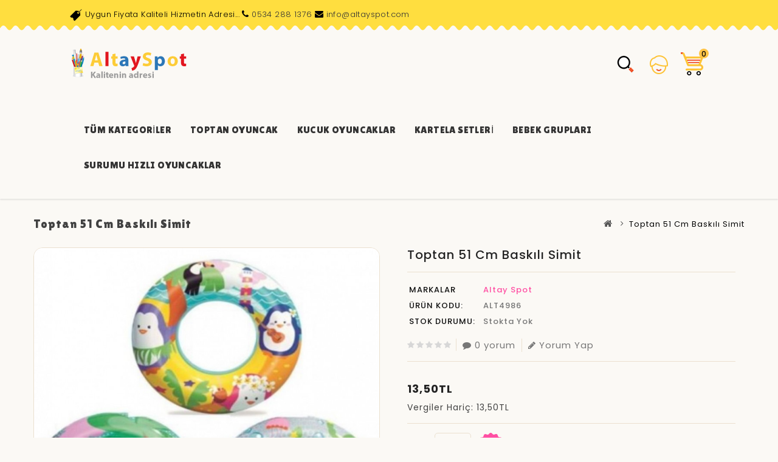

--- FILE ---
content_type: text/html; charset=utf-8
request_url: https://www.altayspot.com/index.php?route=product/product&product_id=1607
body_size: 30520
content:
<!DOCTYPE html>
<!--[if IE]><![endif]-->
<!--[if IE 8 ]><html dir="ltr" lang="tr" class="ie8"><![endif]-->
<!--[if IE 9 ]><html dir="ltr" lang="tr" class="ie9"><![endif]-->
<!--[if (gt IE 9)|!(IE)]><!-->
<html dir="ltr" lang="tr">
<!--<![endif]-->
<head>
<meta charset="UTF-8" />
<meta name="viewport" content="width=device-width, initial-scale=1">
<meta http-equiv="X-UA-Compatible" content="IE=edge">
<title>Toptan 51 Cm Baskılı Simit - Altay Spot - Ucuz - Baskılı Simit Modelleri</title>
<base href="https://www.altayspot.com/" />
<meta name="description" content="toptan deniz malzemeleri çeşitlerinden baskılı 51 cm deniz simiti kırtasiye ve oyuncak reyonlarında bulunması gereken deniz simit çeşitleri" />
<meta name="keywords" content="toptan, simit, baskılı simit, 51 cm simit, deniz simiti, ucuz simit, kaliteli simit, uygun fiyatlı simit, deniz simitleri" />
<script src="catalog/view/javascript/jquery/jquery-2.1.1.min.js" type="text/javascript"></script>
<script src="catalog/view/javascript/bootstrap/js/bootstrap.min.js" type="text/javascript"></script>

<link href='https://fonts.googleapis.com/css?family=Poppins:300,400,500,600,700' rel='stylesheet' type='text/css'>
<link href='https://fonts.googleapis.com/css?family=Lilita+One:400' rel='stylesheet' type='text/css'>
<link href="catalog/view/javascript/font-awesome/css/font-awesome.min.css" rel="stylesheet" type="text/css" />
<!--<link href="catalog/view/theme//stylesheet/TemplateTrip/bootstrap.min.css" rel="stylesheet" media="screen" />-->

<link href="catalog/view/javascript/jquery/owl-carousel/owl.carousel.css" rel="stylesheet" media="screen" />
<link href="catalog/view/theme/OPC064/stylesheet/TemplateTrip/bootstrap.min.css" rel="stylesheet" media="screen" />
<link href="catalog/view/theme/OPC064/stylesheet/stylesheet.css" rel="stylesheet">
<link href="catalog/view/theme/OPC064/stylesheet/TemplateTrip/ttblogstyle.css" rel="stylesheet" type="text/css" />

<link href="catalog/view/theme/OPC064/stylesheet/TemplateTrip/lightbox.css" rel="stylesheet" type="text/css" />

<link href="catalog/view/javascript/jquery/magnific/magnific-popup.css" type="text/css" rel="stylesheet" media="screen" />
<link href="catalog/view/javascript/jquery/datetimepicker/bootstrap-datetimepicker.min.css" type="text/css" rel="stylesheet" media="screen" />

<script src="catalog/view/javascript/common.js" type="text/javascript"></script>

<!-- TemplateTrip custom Theme JS START -->
<script src="catalog/view/javascript/TemplateTrip/addonScript.js" type="text/javascript"></script>
<script src="catalog/view/javascript/TemplateTrip/lightbox-2.6.min.js" type="text/javascript"></script>
<script src="catalog/view/javascript/TemplateTrip/waypoints.min.js" type="text/javascript"></script>
<script src="catalog/view/javascript/jquery/owl-carousel/owl.carousel.min.js" type="text/javascript"></script>
<!-- TemplateTrip custom Theme JS END -->

<link href="https://www.altayspot.com/index.php?route=product/product&amp;product_id=1607" rel="canonical" />
<link href="https://www.altayspot.com/image/catalog/cart.png" rel="icon" />

<script src="catalog/view/javascript/jquery/magnific/jquery.magnific-popup.min.js" type="text/javascript"></script>
<script src="catalog/view/javascript/jquery/datetimepicker/moment/moment.min.js" type="text/javascript"></script>
<script src="catalog/view/javascript/jquery/datetimepicker/moment/moment-with-locales.min.js" type="text/javascript"></script>
<script src="catalog/view/javascript/jquery/datetimepicker/bootstrap-datetimepicker.min.js" type="text/javascript"></script>

<!-- Global site tag (gtag.js) - Google Analytics -->
<script async src="https://www.googletagmanager.com/gtag/js?id=UA-83123575-10"></script>
<script>
  window.dataLayer = window.dataLayer || [];
  function gtag(){dataLayer.push(arguments);}
  gtag('js', new Date());

  gtag('config', 'UA-83123575-10');
</script>

</head>

<body class="product-product-1607">
<div id="page">
<nav id="top">

		<div class="header-left-cms">
	 <aside id="header-left">
	  <div class="html-content">
    <div class="box-content"><div id="ttcmsheader">
<div class="ttheader-service">Uygun Fiyata Kaliteli Hizmetin Adresi...
  <i class="fa fa-phone"></i>	<span class="phone"><a href="tel:+905342881376">0534 288 1376</a></span>
<i class="fa fa-envelope"></i>  <span class="email-address"><a href="mailto:sales@yourcompany.com">  info@altayspot.com</a></span><!--</div--></div>
</div>
</div>
  </div>

 </aside>

	</div>
		
	<div class="header-top-left">
	 
	
	<!--<div class="header-phone pull-left"><a href="https://www.altayspot.com/index.php?route=information/contact"><i class="fa fa-phone"></i></a> <span class="hidden-xs hidden-sm hidden-md">0534 288 1376</span></div>-->
	 	</div>

	
</nav>

<header class="full-header">
	
      <div class="col-sm-1 header-left">
        <div id="logo"><a href="https://www.altayspot.com/index.php?route=common/home"><img src="https://www.altayspot.com/image/catalog/llogomm.png" title="Altay Spot" alt="Altay Spot" class="img-responsive" /></a>      </div>
    </div>
	
	<div class="header-right col-sm-3">
    <div id="top-links" class="nav pull-right">
      <ul class="list-inline">
	    <li class="ttsearch"><div id="search" class="input-group">
	<span class="ttsearch_button"><i class="fa fa-search"></i></span>
	<div class="ttsearchtoggle">
	  <input type="text" name="search" value="" placeholder="Ne aramıştınız?" class="form-control input-lg" />
	  <span class="input-group-btn">
		<button type="button" class="btn btn-default btn-lg"><i class="fa fa-search"></i></button>
	  </span>
	 </div>
</div></li>
        <li class="dropdown header_user_info"><a href="https://www.altayspot.com/index.php?route=account/account" title="Hesabım" class="dropdown-toggle" data-toggle="dropdown"><i class="fa fa-user"></i> <span class="ttuserheading">Hesabım</span><i class="fa fa-caret-down ttuserinfo"></i></a>
          <ul class="dropdown-menu dropdown-menu-right account-link-toggle">
                        <li><a href="https://www.altayspot.com/index.php?route=account/register"><i class='fa fa-user'></i> Kayıt Ol</a></li>
            <li><a href="https://www.altayspot.com/index.php?route=account/login"><i class='fa fa-sign-in'></i> Oturum Aç</a></li>
			<li><a href="https://www.altayspot.com/index.php?route=account/wishlist" id="wishlist-total" title="A. Listem (0)"><i class="fa fa-heart"></i> <span class="hidden-sm hidden-md">A. Listem (0)</span></a></li>
                      </ul>
        </li>
		<li class="ttcart"><div id="cart" class="btn-group">
  <button type="button" data-toggle="dropdown" data-loading-text="Yükleniyor..." class="btn btn-inverse btn-block btn-lg dropdown-toggle"><i class="fa fa-shopping-cart"></i>
  <span id="cart-total">0</span></button>
  <ul class="dropdown-menu pull-right header-cart-toggle">
        <li>
      <p class="text-center">Alışveriş sepetiniz boş!</p>
    </li>
      </ul>
</div>
</li>
      </ul>
    </div>
  </div>
  	
	<div class="header-middle col-sm-8">
		<div class="menu-container">
  <nav id="menu" class="navbar">
	    <div class="navbar-header collapsed" data-toggle="collapse" data-target=".navbar-ex1-collapse">
		<span id="category" class="visible-xs">Kategoriler</span>
     <!-- <button type="button" class="btn btn-navbar navbar-toggle" data-toggle="collapse" data-target=".navbar-ex1-collapse"><i class="fa fa-bars"></i></button>-->
    </div>
    <div class="collapse navbar-collapse navbar-ex1-collapse">
      <ul class="nav navbar-nav">
      <li><a href="https://www.altayspot.com/index.php?route=product/category&path=121">Tüm Kategoriler</a></li>
      <li><a href="https://www.altayspot.com/index.php?route=product/category&amp;path=59">Toptan Oyuncak</a></li>
      <li><a href="https://www.altayspot.com/index.php?route=product/category&path=82">Kucuk Oyuncaklar</a></li>
      <li><a href="https://www.altayspot.com/index.php?route=product/category&path=79">Kartela Setleri</a></li>
      <li><a href="https://www.altayspot.com/index.php?route=product/category&path=93">Bebek Grupları</a></li>
      <li><a href="https://www.altayspot.com/index.php?route=product/category&path=135">Surumu Hızlı Oyuncaklar</a></li>



		<!--                     <li><a href="https://www.altayspot.com/index.php?route=product/category&amp;path=59">Tümünü Göster Toptan Oyuncak</a></li>
				                    <li><a href="https://www.altayspot.com/index.php?route=product/category&amp;path=121">Tümünü Göster Tüm Kategoriler</a></li>
										<li> <a href="https://www.altayspot.com/index.php?route=information/tt_blog/blogs">
				<span data-hover="Blogs">Blogs</span>
				</a></li>       
				-->

      	 </ul>
      </div>
    </nav>
</div>

	</div>
	
			
 	</header>
<div class="header-content-title">
</div>
<div id="product-product" class="container product-product">
  <ul class="breadcrumb">
        <li><a href="https://www.altayspot.com/index.php?route=common/home"><i class="fa fa-home"></i></a></li>
        <li><a href="https://www.altayspot.com/index.php?route=product/product&amp;product_id=1607">Toptan 51 Cm Baskılı Simit</a></li>
      </ul>
  <div class="row">
                <div id="content" class="col-sm-12">
	
	<h1 class="page-title">Toptan 51 Cm Baskılı Simit </h1>
	  <!-- Product row START -->
      <div class="row">
	                        <div class="col-xs-12 col-sm-5 col-md-6 product-images">
				  <!-- Product Image thumbnails START -->
          <div class="thumbnails">
                        <div class="product-image">
			  <a class="thumbnail" href="https://www.altayspot.com/image/cache/catalog/süs%20ikm/146628IMG-20210525-WA0008-900x800.jpg" title="Toptan 51 Cm Baskılı Simit">
			  <img src="https://www.altayspot.com/image/cache/catalog/süs%20ikm/146628IMG-20210525-WA0008-800x800.jpg" title="Toptan 51 Cm Baskılı Simit" alt="Toptan 51 Cm Baskılı Simit" />
			  			  </a>
			  
			</div>
            			
		  <div class="additional-images-container">
            		  </div>
		  <!-- Product Image thumbnails END -->
		  </div>
                </div>
<script type="text/javascript">
$(".additional-images").owlCarousel({
	items: 4,
	itemsDesktop: [1199,3],
	itemsDesktopSmall: [991,1],
	itemsTablet: [767,3],
	itemsMobile: [480,1],
	autoPlay: false,
	navigation: true,
	pagination: false
});

// Custom Navigation Events
$(".additional-next").click(function(){
	$(".additional-images").trigger('owl.next');
})
$(".additional-prev").click(function(){
	$(".additional-images").trigger('owl.prev');
})
$(".additional-images-container .customNavigation").addClass('owl-navigation');
</script>
		                        <div class="col-xs-12 col-sm-7 col-md-6 product-details">
		<h1 class="product-name">Toptan 51 Cm Baskılı Simit</h1>
		
		<table class="product-info">
                        <tr><td>Markalar</td><td class="product-info-value"><a href="https://www.altayspot.com/index.php?route=product/manufacturer/info&amp;manufacturer_id=7">Altay Spot</a></td></tr>
                        <tr><td>Ürün Kodu:</td><td class="product-info-value">ALT4986</td></tr>
                        <tr><td>Stok Durumu:</td><td class="product-info-value">Stokta yok</td></tr>
          </table>

		  <!-- Product Rating START -->
          		  <div class="rating">
          <div class="product-rating">
			              			    <span class="fa fa-stack"><i class="fa fa-star off fa-stack-1x"></i></span>
			                            			    <span class="fa fa-stack"><i class="fa fa-star off fa-stack-1x"></i></span>
			                            			    <span class="fa fa-stack"><i class="fa fa-star off fa-stack-1x"></i></span>
			                            			    <span class="fa fa-stack"><i class="fa fa-star off fa-stack-1x"></i></span>
			                            			    <span class="fa fa-stack"><i class="fa fa-star off fa-stack-1x"></i></span>
			                        </div>
		  <a class="product-total-review" href="" onclick="$('a[href=\'#tab-review\']').trigger('click'); return false;"><i class="fa fa-comment"></i>0 yorum</a>
			<a class="product-write-review" href="" onclick="$('a[href=\'#tab-review\']').trigger('click'); return false;"><i class="fa fa-pencil"></i>Yorum Yap</a>
		  </div>
          		  <!-- Product Rating END -->

                    <ul class="list-unstyled product-price">
                        <li>
              <h2>13,50TL</h2>
            </li>
            			            <li class="product-tax">Vergiler Hariç: 13,50TL</li>
            			
            			
                      </ul>
          
		  <!-- Product Options START -->
          <div id="product" class="product-options">
		  			
            			
            <div class="form-group product-quantity">
              <label class="control-label" for="input-quantity">Adet</label>
              <input type="text" name="quantity" value="1" size="2" id="input-quantity" class="form-control" />
              <input type="hidden" name="product_id" value="1607" />
              <button type="button" id="button-cart" data-loading-text="Yükleniyor..." class="btn btn-primary btn-lg btn-block">Sepete Ekle</button>
            </div>
            			</div>
			<!-- Product Options END -->

		  <!-- Product Wishlist Compare START -->
          <div class="btn-group">
            <button class="btn btn-default product-btn-wishlist" type="button" class="btn btn-default" title="Alışveriş Listeme Ekle" onclick="wishlist.add('1607');"><i class="fa fa-heart"></i>
			Alışveriş Listeme Ekle
			</button>
            <button class="btn btn-default product-btn-compare" type="button" class="btn btn-default" title="Karşılaştırma listesine ekle" onclick="compare.add('1607');"><i class="fa fa-exchange"></i>
			Karşılaştırma listesine ekle
			</button>
          </div>
		  <!-- Product Wishlist Compare END -->
			

            <!-- AddThis Button BEGIN -->
            <div class="addthis_toolbox addthis_default_style" data-url="https://www.altayspot.com/index.php?route=product/product&amp;product_id=1607"><a class="addthis_button_facebook_like" fb:like:layout="button_count"></a> <a class="addthis_button_tweet"></a> <a class="addthis_button_pinterest_pinit"></a> <a class="addthis_counter addthis_pill_style"></a></div>
            <script type="text/javascript" src="//s7.addthis.com/js/300/addthis_widget.js#pubid=ra-515eeaf54693130e"></script> 
            <!-- AddThis Button END --> 
		 </div>
		 <!-- Product option details END -->
      </div>  <!-- Product row END -->
	  </div>  <!-- id content END -->

		  <!-- Product nav Tabs START -->
		  <div class="col-sm-12 product-tabs">
          <ul class="nav nav-tabs">
            <li class="active"><a href="#tab-description" data-toggle="tab">Açıklama</a></li>
                                    <li><a href="#tab-review" data-toggle="tab">Yorumlar (0)</a></li>
                      </ul>
          <div class="tab-content">
            <div class="tab-pane active" id="tab-description"><p><b><span style="font-size: 14px;">toptan deniz malzemeleri çeşitlerinden baskılı 51 cm deniz simiti kırtasiye ve oyuncak reyonlarında bulunması gereken deniz simit çeşitleri</span></b></p></div>
                                    <div class="tab-pane" id="tab-review">
              <form class="form-horizontal" id="form-review">
                <div id="review"></div>
                <h2>Yorum Yap</h2>
                                <div class="form-group required">
                  <div class="col-sm-12">
                    <label class="control-label" for="input-name">Adınız</label>
                    <input type="text" name="name" value="" id="input-name" class="form-control" />
                  </div>
                </div>
                <div class="form-group required">
                  <div class="col-sm-12">
                    <label class="control-label" for="input-review">Yorumunuz</label>
                    <textarea name="text" rows="5" id="input-review" class="form-control"></textarea>
                    <div class="help-block"><span class="text-danger">Not:</span> HTML'e dönüştürülmez!</div>
                  </div>
                </div>
                <div class="form-group required">
                  <div class="col-sm-12">
                    <label class="control-label">Oylama</label>
                    &nbsp;&nbsp;&nbsp; Kötü&nbsp;
                    <input type="radio" name="rating" value="1" />
                    &nbsp;
                    <input type="radio" name="rating" value="2" />
                    &nbsp;
                    <input type="radio" name="rating" value="3" />
                    &nbsp;
                    <input type="radio" name="rating" value="4" />
                    &nbsp;
                    <input type="radio" name="rating" value="5" />
                    &nbsp;İyi</div>
                </div>
                <script src="//www.google.com/recaptcha/api.js" type="text/javascript"></script>
<fieldset>
  <legend>Doğrulama Kodu</legend>
  <div class="form-group required">    <label class="col-sm-2 control-label">Lütfen captcha doğrulamasını tamamlayın.</label>
    <div class="col-sm-10">
      <div class="g-recaptcha" data-sitekey="6LdQeEoeAAAAAFiyNXtjTBAxDD0bBGWxA8Fszj3D"></div>
      </div>
    </div>
</fieldset>

                <div class="buttons clearfix">
                  <div class="pull-right">
                    <button type="button" id="button-review" data-loading-text="Yükleniyor..." class="btn btn-primary">Devam</button>
                  </div>
                </div>
                              </form>
            </div>
            			</div>
	    </div>
		  <!-- Product tab END -->


	  <!-- Related products START -->
      	  <!-- Related products END -->
<script type="text/javascript">
// Carousel Counter
colsCarousel = $('#column-right, #column-left').length;
if (colsCarousel == 2) {
	ci=4;
} else if (colsCarousel == 1) {
	ci=4;
} else {
	ci=4;
}

$(".related-items").owlCarousel({
	items: ci,
	itemsDesktopSmall: [991,3],
	itemsTablet: [767,2],
	itemsMobile: [480,1],
	navigation: true,
	pagination: false
});
</script>
              <p>Etiketler:
                 
		<a href="https://www.altayspot.com/index.php?route=product/search&amp;tag=toptan">toptan</a>,
                         
		<a href="https://www.altayspot.com/index.php?route=product/search&amp;tag=simit">simit</a>,
                         
		<a href="https://www.altayspot.com/index.php?route=product/search&amp;tag=baskılı simit">baskılı simit</a>,
                         
		<a href="https://www.altayspot.com/index.php?route=product/search&amp;tag=51 cm simit">51 cm simit</a>,
                         
		<a href="https://www.altayspot.com/index.php?route=product/search&amp;tag=deniz simiti">deniz simiti</a>,
                         
		<a href="https://www.altayspot.com/index.php?route=product/search&amp;tag=ucuz simit">ucuz simit</a>,
                         
		<a href="https://www.altayspot.com/index.php?route=product/search&amp;tag=kaliteli simit">kaliteli simit</a>,
                         
		<a href="https://www.altayspot.com/index.php?route=product/search&amp;tag=uygun fiyatlı simit">uygun fiyatlı simit</a>,
                        		 <a href="https://www.altayspot.com/index.php?route=product/search&amp;tag=deniz simitleri">deniz simitleri</a> 
		                		 <a href=""></a> 
		         
		</p>
              </div>
    </div>
</div>
<script type="text/javascript"><!--
$('select[name=\'recurring_id\'], input[name="quantity"]').change(function(){
	$.ajax({
		url: 'index.php?route=product/product/getRecurringDescription',
		type: 'post',
		data: $('input[name=\'product_id\'], input[name=\'quantity\'], select[name=\'recurring_id\']'),
		dataType: 'json',
		beforeSend: function() {
			$('#recurring-description').html('');
		},
		success: function(json) {
			$('.alert-dismissible, .text-danger').remove();

			if (json['success']) {
				$('#recurring-description').html(json['success']);
			}
		}
	});
});
//--></script> 
<script type="text/javascript"><!--
$('#button-cart').on('click', function() {
	$.ajax({
		url: 'index.php?route=checkout/cart/add',
		type: 'post',
		data: $('#product input[type=\'text\'], #product input[type=\'hidden\'], #product input[type=\'radio\']:checked, #product input[type=\'checkbox\']:checked, #product select, #product textarea'),
		dataType: 'json',
		beforeSend: function() {
			$('#button-cart').button('loading');
		},
		complete: function() {
			$('#button-cart').button('reset');
		},
		success: function(json) {
			$('.alert-dismissible, .text-danger').remove();
			$('.form-group').removeClass('has-error');

			if (json['error']) {
				if (json['error']['option']) {
					for (i in json['error']['option']) {
						var element = $('#input-option' + i.replace('_', '-'));

						if (element.parent().hasClass('input-group')) {
							element.parent().after('<div class="text-danger">' + json['error']['option'][i] + '</div>');
						} else {
							element.after('<div class="text-danger">' + json['error']['option'][i] + '</div>');
						}
					}
				}

				if (json['error']['recurring']) {
					$('select[name=\'recurring_id\']').after('<div class="text-danger">' + json['error']['recurring'] + '</div>');
				}

				// Highlight any found errors
				$('.text-danger').parent().addClass('has-error');
			}

			if (json['success']) {
				$('#content').parent().before('<div class="alert alert-success alert-dismissible">' + json['success'] + '<button type="button" class="close" data-dismiss="alert">&times;</button></div>');

				$('#cart > button').html('<i class="fa fa-shopping-cart"></i><span id="cart-total" class="cart-dot cart-dot-sub">' + json['total'] + '</span>');

				$('html, body').animate({ scrollTop: 0 }, 'slow');

				$('#cart > ul').load('index.php?route=common/cart/info ul li');
			}
		},
        error: function(xhr, ajaxOptions, thrownError) {
            alert(thrownError + "\r\n" + xhr.statusText + "\r\n" + xhr.responseText);
        }
	});
});
//--></script> 
<script type="text/javascript"><!--
$('.date').datetimepicker({
	language: 'tr',
	pickTime: false
});

$('.datetime').datetimepicker({
	language: 'tr',
	pickDate: true,
	pickTime: true
});

$('.time').datetimepicker({
	language: 'tr',
	pickDate: false
});

$('button[id^=\'button-upload\']').on('click', function() {
	var node = this;

	$('#form-upload').remove();

	$('body').prepend('<form enctype="multipart/form-data" id="form-upload" style="display: none;"><input type="file" name="file" /></form>');

	$('#form-upload input[name=\'file\']').trigger('click');

	if (typeof timer != 'undefined') {
    	clearInterval(timer);
	}

	timer = setInterval(function() {
		if ($('#form-upload input[name=\'file\']').val() != '') {
			clearInterval(timer);

			$.ajax({
				url: 'index.php?route=tool/upload',
				type: 'post',
				dataType: 'json',
				data: new FormData($('#form-upload')[0]),
				cache: false,
				contentType: false,
				processData: false,
				beforeSend: function() {
					$(node).button('loading');
				},
				complete: function() {
					$(node).button('reset');
				},
				success: function(json) {
					$('.text-danger').remove();

					if (json['error']) {
						$(node).parent().find('input').after('<div class="text-danger">' + json['error'] + '</div>');
					}

					if (json['success']) {
						alert(json['success']);

						$(node).parent().find('input').val(json['code']);
					}
				},
				error: function(xhr, ajaxOptions, thrownError) {
					alert(thrownError + "\r\n" + xhr.statusText + "\r\n" + xhr.responseText);
				}
			});
		}
	}, 500);
});
//--></script> 
<script type="text/javascript"><!--
$('#review').delegate('.pagination a', 'click', function(e) {
    e.preventDefault();

    $('#review').fadeOut('slow');

    $('#review').load(this.href);

    $('#review').fadeIn('slow');
});

$('#review').load('index.php?route=product/product/review&product_id=1607');

$('#button-review').on('click', function() {
	$.ajax({
		url: 'index.php?route=product/product/write&product_id=1607',
		type: 'post',
		dataType: 'json',
		data: $("#form-review").serialize(),
		beforeSend: function() {
			$('#button-review').button('loading');
		},
		complete: function() {
			$('#button-review').button('reset');
		},
		success: function(json) {
			$('.alert-dismissible').remove();

			if (json['error']) {
				$('#review').after('<div class="alert alert-danger alert-dismissible"><i class="fa fa-exclamation-circle"></i> ' + json['error'] + '</div>');
			}

			if (json['success']) {
				$('#review').after('<div class="alert alert-success alert-dismissible"><i class="fa fa-check-circle"></i> ' + json['success'] + '</div>');
				$('input[name=\'name\']').val('');
				$('textarea[name=\'text\']').val('');
				$('input[name=\'rating\']:checked').prop('checked', false);
			}
		}
	});
});

$(document).ready(function() {
	$('.thumbnails').magnificPopup({
		type:'image',
		delegate: 'a',
		gallery: {
			enabled: true
		}
	});
$(".product-write-review,.product-total-review").click(function() {
    $('html, body').animate({
        scrollTop: $(".product-tabs").offset().top
    }, 2000);
});

});
//--></script> 
<footer>
<div class="footer-top-cms col-sm-12">
<aside id="footer-top">
	  <div class="html-content">
    <div class="box-content"><div class="follow-us-outer">
<div class="follow-us">
<h5 class="">Bizi Takip Edin</h5>
<ul class="list-unstyled">
<li class="facebook">
<a target="_blank" class="_blank" href="#" title="Facebook">
<i class="fa fa-facebook"></i>
</a>
</li>
<li class="twitter">
<a target="_blank" class="_blank" href="#" title="Twitter">
<i class="fa fa-twitter"></i>
</a>
</li>
<li class="rss">
<a target="_blank" class="_blank" href="#" title="RSS">
<i class="fa fa-rss"></i>
</a>
</li>
<li class="youtube">
<a target="_blank" class="_blank" href="#" title="youtube">
<i class="fa fa-youtube"></i>
</a>
</li>
<li class="google-plus">
<a target="_blank" class="_blank" href="#" rel="publisher" title="Google Plus">
<i class="fa fa-google-plus"></i>
</a>
</li>
<li class="pinterest">
<a target="_blank" class="_blank" href="#" rel="publisher" title="Google Plus">
<i class="fa fa-pinterest"></i>
</a>
</li>
<li class="vimeo">
<a target="_blank" class="_blank" href="#" rel="publisher" title="Google Plus">
<i class="fa fa-vimeo"></i>
</a>
</li>
<li class="instagram">
<a target="_blank" class="_blank" href="#" rel="publisher" title="Google Plus">
<i class="fa fa-instagram"></i>
</a>
</li>
</ul>
</div>
</div></div>
  </div>

 </aside>

</div>

  <div class="container">
  <div class="row">
	<!--	<div class="footer-column footer-left-cms col-sm-3">
	


	</div>
	-->
	
	  <div class="col-sm-3 footer-column footer-ekstralar">
        <h5>Ekstralar</h5>
        <ul class="list-unstyled">
          <li><a href="https://www.altayspot.com/index.php?route=product/manufacturer">Markalar</a></li>
          <li><a href="https://www.altayspot.com/index.php?route=account/voucher">Hediye Çeki</a></li>
          <li><a href="https://www.altayspot.com/index.php?route=affiliate/login">Ortaklık Programı</a></li>
          <li><a href="https://www.altayspot.com/index.php?route=product/special">Kampanyalar</a></li>
		  <li><a href="https://www.altayspot.com/index.php?route=information/sitemap">Site Haritası</a></li>
        </ul>
      </div>
	  
            <div class="col-sm-3 footer-column footer-bilgiler">
        <h5>Bilgiler</h5>
        <ul class="list-unstyled">
                   <li><a href="https://www.altayspot.com/index.php?route=information/information&amp;information_id=2">Şartlar &amp; Koşullar</a></li>
                    <li><a href="https://www.altayspot.com/index.php?route=information/information&amp;information_id=4">Teslimat Bilgileri</a></li>
                    <li><a href="https://www.altayspot.com/index.php?route=information/information&amp;information_id=1">Hakkımızda</a></li>
                    <li><a href="https://www.altayspot.com/index.php?route=information/information&amp;information_id=3">Gizlilik İlkeleri</a></li>
                  </ul>
      </div>
            <!--<div class="col-sm-3 footer-column footer-müşteri-servisi">
        <h5>Müşteri Servisi</h5>
        <ul class="list-unstyled">
          <li><a href="https://www.altayspot.com/index.php?route=information/contact">İletişim</a></li>
          <li><a href="https://www.altayspot.com/index.php?route=account/return/add">Ürün İadesi</a></li>
          <li><a href="https://www.altayspot.com/index.php?route=information/sitemap">Site Haritası</a></li>
        </ul>
      </div>-->
      
      <div class="col-sm-3 footer-column footer-hesabım">
        <h5>Hesabım</h5>
        <ul class="list-unstyled">
          <li><a href="https://www.altayspot.com/index.php?route=account/account">Hesabım</a></li>
          <li><a href="https://www.altayspot.com/index.php?route=account/order">Siparişlerim</a></li>
          <li><a href="https://www.altayspot.com/index.php?route=account/wishlist">Alışveriş Listem</a></li>
          <li><a href="https://www.altayspot.com/index.php?route=account/newsletter">Bülten Aboneliği</a></li>
        </ul>
      </div>

		  <div class="footer-column footer-right-cms col-sm-3">
	 <aside id="footer-right">
	  <div class="html-content">
    <div class="box-content"><div class="contact-us">
<h5 class="">Adres Bilgileri</h5>
<ul class="list-unstyled">
<li class="contact-detail">
<div class="address">
<i class="fa fa-map-marker"></i><div class="contact-address">İstoç Toptançılar Sit. 24. Ada No: 29 Bağcılar</div>
</div>
</li>
<li class="contact"><i class="fa fa-phone"></i>	<span class="phone">0534 288 1376</span></li>
<li class="email"><i class="fa fa-envelope"></i><span class="email-address"><a href="mailto:sales@yourcompany.com">info@altayspot.com</a></span></li>
</ul>
</div></div>
  </div>

 </aside>

	  </div>
	  </div>
  </div>

<div class="footer-bottom">
		<p>Altay Spot &copy; 2025 - Tüm Hakları Saklıdır.</p>
</div>

</footer>
</div>
<!--
OpenCart is open source software and you are free to remove the powered by OpenCart if you want, but its generally accepted practise to make a small donation.
Please donate via PayPal to donate@opencart.com
//-->
</body></html> 


--- FILE ---
content_type: text/html; charset=utf-8
request_url: https://www.google.com/recaptcha/api2/anchor?ar=1&k=6LdQeEoeAAAAAFiyNXtjTBAxDD0bBGWxA8Fszj3D&co=aHR0cHM6Ly93d3cuYWx0YXlzcG90LmNvbTo0NDM.&hl=en&v=TkacYOdEJbdB_JjX802TMer9&size=normal&anchor-ms=20000&execute-ms=15000&cb=vp9dzojjrr98
body_size: 46366
content:
<!DOCTYPE HTML><html dir="ltr" lang="en"><head><meta http-equiv="Content-Type" content="text/html; charset=UTF-8">
<meta http-equiv="X-UA-Compatible" content="IE=edge">
<title>reCAPTCHA</title>
<style type="text/css">
/* cyrillic-ext */
@font-face {
  font-family: 'Roboto';
  font-style: normal;
  font-weight: 400;
  src: url(//fonts.gstatic.com/s/roboto/v18/KFOmCnqEu92Fr1Mu72xKKTU1Kvnz.woff2) format('woff2');
  unicode-range: U+0460-052F, U+1C80-1C8A, U+20B4, U+2DE0-2DFF, U+A640-A69F, U+FE2E-FE2F;
}
/* cyrillic */
@font-face {
  font-family: 'Roboto';
  font-style: normal;
  font-weight: 400;
  src: url(//fonts.gstatic.com/s/roboto/v18/KFOmCnqEu92Fr1Mu5mxKKTU1Kvnz.woff2) format('woff2');
  unicode-range: U+0301, U+0400-045F, U+0490-0491, U+04B0-04B1, U+2116;
}
/* greek-ext */
@font-face {
  font-family: 'Roboto';
  font-style: normal;
  font-weight: 400;
  src: url(//fonts.gstatic.com/s/roboto/v18/KFOmCnqEu92Fr1Mu7mxKKTU1Kvnz.woff2) format('woff2');
  unicode-range: U+1F00-1FFF;
}
/* greek */
@font-face {
  font-family: 'Roboto';
  font-style: normal;
  font-weight: 400;
  src: url(//fonts.gstatic.com/s/roboto/v18/KFOmCnqEu92Fr1Mu4WxKKTU1Kvnz.woff2) format('woff2');
  unicode-range: U+0370-0377, U+037A-037F, U+0384-038A, U+038C, U+038E-03A1, U+03A3-03FF;
}
/* vietnamese */
@font-face {
  font-family: 'Roboto';
  font-style: normal;
  font-weight: 400;
  src: url(//fonts.gstatic.com/s/roboto/v18/KFOmCnqEu92Fr1Mu7WxKKTU1Kvnz.woff2) format('woff2');
  unicode-range: U+0102-0103, U+0110-0111, U+0128-0129, U+0168-0169, U+01A0-01A1, U+01AF-01B0, U+0300-0301, U+0303-0304, U+0308-0309, U+0323, U+0329, U+1EA0-1EF9, U+20AB;
}
/* latin-ext */
@font-face {
  font-family: 'Roboto';
  font-style: normal;
  font-weight: 400;
  src: url(//fonts.gstatic.com/s/roboto/v18/KFOmCnqEu92Fr1Mu7GxKKTU1Kvnz.woff2) format('woff2');
  unicode-range: U+0100-02BA, U+02BD-02C5, U+02C7-02CC, U+02CE-02D7, U+02DD-02FF, U+0304, U+0308, U+0329, U+1D00-1DBF, U+1E00-1E9F, U+1EF2-1EFF, U+2020, U+20A0-20AB, U+20AD-20C0, U+2113, U+2C60-2C7F, U+A720-A7FF;
}
/* latin */
@font-face {
  font-family: 'Roboto';
  font-style: normal;
  font-weight: 400;
  src: url(//fonts.gstatic.com/s/roboto/v18/KFOmCnqEu92Fr1Mu4mxKKTU1Kg.woff2) format('woff2');
  unicode-range: U+0000-00FF, U+0131, U+0152-0153, U+02BB-02BC, U+02C6, U+02DA, U+02DC, U+0304, U+0308, U+0329, U+2000-206F, U+20AC, U+2122, U+2191, U+2193, U+2212, U+2215, U+FEFF, U+FFFD;
}
/* cyrillic-ext */
@font-face {
  font-family: 'Roboto';
  font-style: normal;
  font-weight: 500;
  src: url(//fonts.gstatic.com/s/roboto/v18/KFOlCnqEu92Fr1MmEU9fCRc4AMP6lbBP.woff2) format('woff2');
  unicode-range: U+0460-052F, U+1C80-1C8A, U+20B4, U+2DE0-2DFF, U+A640-A69F, U+FE2E-FE2F;
}
/* cyrillic */
@font-face {
  font-family: 'Roboto';
  font-style: normal;
  font-weight: 500;
  src: url(//fonts.gstatic.com/s/roboto/v18/KFOlCnqEu92Fr1MmEU9fABc4AMP6lbBP.woff2) format('woff2');
  unicode-range: U+0301, U+0400-045F, U+0490-0491, U+04B0-04B1, U+2116;
}
/* greek-ext */
@font-face {
  font-family: 'Roboto';
  font-style: normal;
  font-weight: 500;
  src: url(//fonts.gstatic.com/s/roboto/v18/KFOlCnqEu92Fr1MmEU9fCBc4AMP6lbBP.woff2) format('woff2');
  unicode-range: U+1F00-1FFF;
}
/* greek */
@font-face {
  font-family: 'Roboto';
  font-style: normal;
  font-weight: 500;
  src: url(//fonts.gstatic.com/s/roboto/v18/KFOlCnqEu92Fr1MmEU9fBxc4AMP6lbBP.woff2) format('woff2');
  unicode-range: U+0370-0377, U+037A-037F, U+0384-038A, U+038C, U+038E-03A1, U+03A3-03FF;
}
/* vietnamese */
@font-face {
  font-family: 'Roboto';
  font-style: normal;
  font-weight: 500;
  src: url(//fonts.gstatic.com/s/roboto/v18/KFOlCnqEu92Fr1MmEU9fCxc4AMP6lbBP.woff2) format('woff2');
  unicode-range: U+0102-0103, U+0110-0111, U+0128-0129, U+0168-0169, U+01A0-01A1, U+01AF-01B0, U+0300-0301, U+0303-0304, U+0308-0309, U+0323, U+0329, U+1EA0-1EF9, U+20AB;
}
/* latin-ext */
@font-face {
  font-family: 'Roboto';
  font-style: normal;
  font-weight: 500;
  src: url(//fonts.gstatic.com/s/roboto/v18/KFOlCnqEu92Fr1MmEU9fChc4AMP6lbBP.woff2) format('woff2');
  unicode-range: U+0100-02BA, U+02BD-02C5, U+02C7-02CC, U+02CE-02D7, U+02DD-02FF, U+0304, U+0308, U+0329, U+1D00-1DBF, U+1E00-1E9F, U+1EF2-1EFF, U+2020, U+20A0-20AB, U+20AD-20C0, U+2113, U+2C60-2C7F, U+A720-A7FF;
}
/* latin */
@font-face {
  font-family: 'Roboto';
  font-style: normal;
  font-weight: 500;
  src: url(//fonts.gstatic.com/s/roboto/v18/KFOlCnqEu92Fr1MmEU9fBBc4AMP6lQ.woff2) format('woff2');
  unicode-range: U+0000-00FF, U+0131, U+0152-0153, U+02BB-02BC, U+02C6, U+02DA, U+02DC, U+0304, U+0308, U+0329, U+2000-206F, U+20AC, U+2122, U+2191, U+2193, U+2212, U+2215, U+FEFF, U+FFFD;
}
/* cyrillic-ext */
@font-face {
  font-family: 'Roboto';
  font-style: normal;
  font-weight: 900;
  src: url(//fonts.gstatic.com/s/roboto/v18/KFOlCnqEu92Fr1MmYUtfCRc4AMP6lbBP.woff2) format('woff2');
  unicode-range: U+0460-052F, U+1C80-1C8A, U+20B4, U+2DE0-2DFF, U+A640-A69F, U+FE2E-FE2F;
}
/* cyrillic */
@font-face {
  font-family: 'Roboto';
  font-style: normal;
  font-weight: 900;
  src: url(//fonts.gstatic.com/s/roboto/v18/KFOlCnqEu92Fr1MmYUtfABc4AMP6lbBP.woff2) format('woff2');
  unicode-range: U+0301, U+0400-045F, U+0490-0491, U+04B0-04B1, U+2116;
}
/* greek-ext */
@font-face {
  font-family: 'Roboto';
  font-style: normal;
  font-weight: 900;
  src: url(//fonts.gstatic.com/s/roboto/v18/KFOlCnqEu92Fr1MmYUtfCBc4AMP6lbBP.woff2) format('woff2');
  unicode-range: U+1F00-1FFF;
}
/* greek */
@font-face {
  font-family: 'Roboto';
  font-style: normal;
  font-weight: 900;
  src: url(//fonts.gstatic.com/s/roboto/v18/KFOlCnqEu92Fr1MmYUtfBxc4AMP6lbBP.woff2) format('woff2');
  unicode-range: U+0370-0377, U+037A-037F, U+0384-038A, U+038C, U+038E-03A1, U+03A3-03FF;
}
/* vietnamese */
@font-face {
  font-family: 'Roboto';
  font-style: normal;
  font-weight: 900;
  src: url(//fonts.gstatic.com/s/roboto/v18/KFOlCnqEu92Fr1MmYUtfCxc4AMP6lbBP.woff2) format('woff2');
  unicode-range: U+0102-0103, U+0110-0111, U+0128-0129, U+0168-0169, U+01A0-01A1, U+01AF-01B0, U+0300-0301, U+0303-0304, U+0308-0309, U+0323, U+0329, U+1EA0-1EF9, U+20AB;
}
/* latin-ext */
@font-face {
  font-family: 'Roboto';
  font-style: normal;
  font-weight: 900;
  src: url(//fonts.gstatic.com/s/roboto/v18/KFOlCnqEu92Fr1MmYUtfChc4AMP6lbBP.woff2) format('woff2');
  unicode-range: U+0100-02BA, U+02BD-02C5, U+02C7-02CC, U+02CE-02D7, U+02DD-02FF, U+0304, U+0308, U+0329, U+1D00-1DBF, U+1E00-1E9F, U+1EF2-1EFF, U+2020, U+20A0-20AB, U+20AD-20C0, U+2113, U+2C60-2C7F, U+A720-A7FF;
}
/* latin */
@font-face {
  font-family: 'Roboto';
  font-style: normal;
  font-weight: 900;
  src: url(//fonts.gstatic.com/s/roboto/v18/KFOlCnqEu92Fr1MmYUtfBBc4AMP6lQ.woff2) format('woff2');
  unicode-range: U+0000-00FF, U+0131, U+0152-0153, U+02BB-02BC, U+02C6, U+02DA, U+02DC, U+0304, U+0308, U+0329, U+2000-206F, U+20AC, U+2122, U+2191, U+2193, U+2212, U+2215, U+FEFF, U+FFFD;
}

</style>
<link rel="stylesheet" type="text/css" href="https://www.gstatic.com/recaptcha/releases/TkacYOdEJbdB_JjX802TMer9/styles__ltr.css">
<script nonce="8bpJ6aR_fkxeZIyvEWRRWw" type="text/javascript">window['__recaptcha_api'] = 'https://www.google.com/recaptcha/api2/';</script>
<script type="text/javascript" src="https://www.gstatic.com/recaptcha/releases/TkacYOdEJbdB_JjX802TMer9/recaptcha__en.js" nonce="8bpJ6aR_fkxeZIyvEWRRWw">
      
    </script></head>
<body><div id="rc-anchor-alert" class="rc-anchor-alert"></div>
<input type="hidden" id="recaptcha-token" value="[base64]">
<script type="text/javascript" nonce="8bpJ6aR_fkxeZIyvEWRRWw">
      recaptcha.anchor.Main.init("[\x22ainput\x22,[\x22bgdata\x22,\x22\x22,\[base64]/[base64]/[base64]/[base64]/[base64]/[base64]/[base64]/[base64]/[base64]/[base64]/[base64]/[base64]/[base64]/[base64]\\u003d\x22,\[base64]\\u003d\\u003d\x22,\x22woHChVjDt8Kqf0/CusO7cx/DhsOZRAs4wpV/wrsuwrjCqEvDucOBw4EsdsO1F8ONPsKpUsOtTMOWXMKlB8KRwqsAwoIwwrAAwo5VcsKLcU3CisKCZBUoXREeEsOTbcKINcKxwp9FQHLCtEzCnkPDl8Oow7FkTx3DiMK7wrbCtsOKwovCvcO3w6lhUMKjFQ4GwrDChcOySS/CsEFlU8KCOWXDssK7wpZrKcKPwr1pw6TDoMOpGSczw5jCscKWAFo5w5/[base64]/DiHbCksKowrPDqAVUEHXDvMOofUkdCsK7XxoewqLDjyHCn8K0FGvCr8OTAcOJw5zCscOLw5fDncKywrXClERPwp8/L8Kiw4wFwrlcwoLCognDq8Oebi7CisOla37DsMOabXJZDsOIR8KlwrXCvMOlw43DoV4cJ3rDscKswrVOwovDlmDCucKuw6PDn8OjwrM4w53DmsKKSS/DrRhQAhXDuiJ9w75BNmDDhyvCrcK7TyHDtMKkwqAHIRtzG8OYF8K9w43DmcKrwpfCpkUnYlLCgMOaJcKfwoZmX2LCjcKpwo/DoxELYAjDrMOKSMKdwp7CsD9ewrtIwpDCoMOhS8OYw5/CiWLChyEPw5bDvAxDwrHDm8KvwrXCt8KkWsOVwqHCrlTCo2nCq3F0w6TDumrCvcKyDGYMZsOUw4DDlhtZJRHDucOgDMKUwpzDiTTDsMOLJcOED25hVcOXbMOufCcLUMOMIsKYwp/CmMKMwrvDsxRIw4Bjw7/DgsO1HMKPW8KhA8OeF8OBQ8Krw73DsWPCkmPDomB+KcK8w4LCg8O2wp/Dj8KgcsOmwo3Dp0McEirCli3DlQNHDsKmw4bDuRPDk2Y8HMO7wrtvwoBSQinCokUpQ8KuwpPCm8Ouw7hua8KRPcKMw6x0wr8hwrHDgsKnwqkdTHTChcK4wpsxwp0CO8OZQMKhw5/DmA87Y8OkF8Kyw7zDu8OfVC9Mw6fDnQzDnSvCjQNEIFMsHBjDn8O6JAoTwoXCnkPCm2jClsKowprDmcKUYy/CnDbCiiNhbl/[base64]/w504wp7CnAPDpsK8Lgh8wr/DlArCiTHCgHTDp1LDiQ/CpsO5woVxTsOha2FzJ8KGecKNHyloHCjCpgHDi8Oqw73CnCJkwoJnQ0c9w5QuwpR/wojCv0jCiXxWw5subUvChMKhwp/Cg8OAGHxjT8KtQWc6wo9CeMKRf8OgWMKtwoxNw7DDp8K1w6NrwrBebMKww6TCgirDsBxuw5DChMOmFcKrwqowUnjCpjPCmMK9OcO2AMKXPzHCjU01DsOzw7zCgsOWwrtnw4nCk8KlCsOYDEN/JMKkRS5DaFXCt8Kkw7cHwpDDjQTDmcKsXcKpw69EGsKdw6bCpsKkahHDjk3CgcK0R8Ofw4zCnBrCmzMCRMO4H8Kjwq/DnW/DscKxwr/CjMKzw54wCDDCs8OHHF4gTsOlwpQ4w4AQwoTClW9uwpQKwojDuCEXS3k1XGfCnMOtIsKeVCJQw4xKUsOawqt+TsK0wrBtw6/DjWI7ZcKBRWp1ZcOaMVbDk1LCisOgbwTDkRs/wqp9YS05w6vDqgjCuHBnTBMow6/CjAYCwoUhwpZZw5Y7E8Kaw4TCsl/DnMKPwoLDtsOtw50XOcOnwqx1w7UqwpheWMOWD8Kvw6rDlcOvwqjDnkTCp8Knw5XDp8OswrwAZDJKwr3CiUHClsKHYEklfsONfVRow6jDicKrw5PDli4HwoYaw4czwr3DiMKTW1cRw5fClsOBHcOWwpBZNi/DvsO2CAJAw6Q4fcOswp/DuyXDkW7Cg8OFQlbDpsOswrTCp8KjdzHCmcOWw7VbVXzCh8Ojwp9uwovDkwtlHiTDvQbCgcKIbBzDkMOZNQAiYcOXMcKUeMOxwqkEwq/CkjJue8OXM8OJXMKkF8K3BjPCsmDDvRfDj8OXfcO2B8KNwqdRUsKGKMO/wr46w58gJ3NIe8Onem3CgMKywqHDjMKow4zCgsK2EcKiZMOkYMOvEsOowrZ2wrfCuArCnEpZb1HCrsKgXG3DjQQ/cmPDp0QDwqYyBMKNQWbCmwZcwq4BwqLCsjfDscOBw51cw4wDw7UvWwjDncOmwo1jW25gwrLChB7CnsOJN8OFccObwpzCpi1WMiVcXhLCo1nDmgvDiEfDkEMbWSAHSMKWAxDCpG3CpXzDlsKtw7XDksKuEsO0wrY+LMOmHcO/wqvCqE3CpTFlE8KowrU+AlNybkskBcOocUHDksOJw7QZw5R7wqtpHgPDvWHCkcOtw5rCn0gww6TCsGRXw6jDvT/CmC8OPx3DkMKmw5HCn8KRwohFw5zDoTjCiMOiw53Cl2/CrgrCgMOTfCtjIMO2wpJ+wp/[base64]/TMOqwrl6TsKtAw7Dm1cOGE4JAnHCr8ODw4fDl8KVwo3DgsOrf8KYQGQIw6XCkUVDwpUWa8K5eFXCocKHwpLCmcO2w5fDq8OoAsKEGMOfw6rCsAXCicKGw71/dGpJw5rDhsKQcsOVZsKLOcKwwpAdP0U8bQpFZWjDlyPDpQzCi8KrwrLCg2nDu8OabMKIYcOuDCxYw6geQgxZwoo+w67ClMOSwpMuFETDocK6wo3CjkbCtMObwopOd8Omw5tvGsOnbD/Cuzh5wqx+a13DkjzCiybClcO2PcKnV3XDhMODwoPDk1R2w7DCicO/[base64]/CqcKLw6leEcKkRsKmw7LDr3ZwPSXDng7CqnbDucK/ZsOzawM0w4F5DHvCh8KjEcKyw4cqwr0Mw5kWwpLDqsKRwpzDkFwMEV/[base64]/[base64]/w5RRLStsw6PCgcOSCARZwpl1KzRBLMKGa8O0w7QZdmPCvcODe2DDoks5I8OfD2rCj8OTA8KwWGNnQFbDkcKcQXRLw4nCggnCssOBDRzCp8KvCnJ2w6cGwp8/w54Aw5pPbsOELV/Du8KyFsOgckdrwp/CiAnCv8OFw79Kw4kjUsOMw7Fyw5xTwqTDncOOwoIyOFFYw5vDqMKRWsK7clHCnBxswpLCssKxw6I/Vht7w7XDt8O3bzhHwrXDjMKLdsOaw4nDtHdZUWXCvcKOasKywpfCpz/ClsONw6HCjsOwFwFmQsKgw4wuwqLCn8OxwqfCmx3CjcKzwpo8VcOCwotaA8K/wrllM8KzLcOew4NjFMOrJcOdwqLDqFcSw6NIwqIFwogLCcOZw5NHw6YSw7BGwr/[base64]/Cq8Knw5DDhhvDql0dwqMww7AxwotSw5zDm8K4w4bDrcOBwr4YYBhzGDrCvcKxwrJQUsOWa20hw6ogw7PDl8KFwrUxw7RxwpzCjsOdw7zCj8OSw4o5P0rDp07CvhoOw4w9w45Jw6TDqkQ8wpA7acKhDsOtwpzCqFdIeMKKY8OywoRiwplmw5AwwrvDrns/w7BNFioYL8O2V8KFwojDjH4NfcOlO21mO2RXFzo4w6HCrMK/w5x4w5JgaB0QY8Krw4Fnw5NGwp/DvSF4w6nCj0ElwqXCvBQQBBMUTxl+XCpgw4cfb8KiecKxAzrDsn/CvMOXw5MOfW7DqUxaw6zDuMKVwoHDncK0w7PDj8Ouw7QGw4vChzjDg8KoSMKZw5tuw5NHw4h6AMO/aUPDvx5Ww6nCs8O4Z3bCiTwfwpIhBMOzw4DDoFHCl8KpMzfDqMO+AGbDusKwYQDChy3CulAIUcORw4Aaw4PCkx3Ck8Krw7/DicKOUcKewoZwwrDCs8KXwoAcwqXCisKpS8Kbw7tUY8OzIz15w77DhcKGwqAxC0rDpE7CiXIZYzh/w4HCgcO5wprCssKtTMKMw5vDk30ONcKhw6lrwozChsKyAxDCv8OUw5HChTEMw7LChUxXwoo7PMKvw6EjBcOyeMKXLcOweMOEw57Dkh7CvcOzSl8TO27Dq8ODSMKsG3s/YwECw4pywqtha8Ohw6QycQ1APsOVHMONw73DvyDCrcOTwrzCkDPDuyzCu8KoA8OxwopGdsKEecKWZhTDl8OkwqjDuUV5wrPDlcKLdS3DvsO8wqbDgArCmcKEemo+w68DKMOLwq0aw4jCuBbCmDM4V8Ofwoc/E8KTYETChCBKwq3ChcOVIcKRwo/[base64]/Ch8Ojwp0YwpTDllvCkMOQFMOAPmbCjsOzCMK8J8OMw7Qiw5tqw7tWbkjCoR3CmgnClMO2UkpqFQfCqWoxw6sNYATDvcK8bh4vDsK8w7FOw5TClF7Dr8KIw6p7woDCkMOywo1BFMOYwopmw6XDt8OpaVfCmSzDjMOAwo9/BFbCvsK+GVHDosKdE8KAYSlrKMKfworDlsKbNk/CksO2wpUsYW/DscOpaA3Cl8KmESTDgMKdwqhFw4DDiwjDsSNDw5MUS8OwwoRnw4F4NsK7WRUEVndncsO6DD06UMOXwp4FfBTChVnCuTdcWRwTwrbClsKifMOCw7lgJsO8wptzS0vCjETCmDd1wqZqwqLCvx/CtsOqw5DDmC7Du1HCrSZGEsO9f8Olwqt/[base64]/DssKZawZZw6HCrSrDoGPCv8OQwo3DuQRnw6QuLmrDn37CmsKKwp4oPw58JAbDpwPCoh/CjcKga8KuwpvChCwlw4DCpMKEV8KxF8OfwqJ7O8O9Mk4DD8O8wp1iKSV/KMO/w4VeEGtUw7bDv0gZw4zDmcK9EsOZaVDDu2IRbEzDp0RRUsOvWMKGccOCw6XDpMOBcCcNBcK3ZhPDm8KXwrljYV8BQMO3EyR1wrjCp8K9b8KCOsKkw73CnsO6AcKUZMK8w47CucO8w7Bhw6zColFrcl1FUcKxBsKaNlzDksK6w6FVGSE/w5nChcOlQMKxL0/CqcOmal1Gwp0GTMKmLsKVw4AOw5giEsOyw69sw4MawqfDmcOsIzYEG8OOYDPCgGTCh8Oxwrl4wpY/wqgcw5LDmMO8w5nCmFjDrBjDscOiTsK2GRQnf2bDhU3DisKUEFl1YjBzf2/CqRNZRVYGw7/DlMOeO8K+GVYOw5zClVLDoSbCn8K4w4PCjxoLQsOKwr1UT8KpeVDCnRTCjMOawr1mwr/DtUTCq8KhWUYww73DiMOuO8OBAcO5wpfDlU7Cv0MqUx7DvsOCwpLDhsKFGV/DvMOjwq3CiUoAR3PCtsK/G8KkK1DDpcOQXMO5N1zClcOYLcKUSSHDrsKNH8OXw7oFw4l4wpXDtMOcI8Kfw7kew7hsLFHCqsO5QsKpwo7CksKFwphZw53DksK9cx1Kwq7Dh8OiwpFIw6rDucKpw50BwqXCn0HDl2BCOANdw7sUwp/Chm7DhRTCmW5DRX4jbMOoNcOXwo3CiB3Dhw7CqMOmWkMIJMKPGAF7w5QaZ3sHwop/wrvDusKQw6fDnMKGVSoMwo7CvsOvw5E6D8KBPlHCiMOlw4ZEwq0PRGTDl8O8CmF4Kl7CrHHCkAE+w6gWwoUECcOjwoNlIsOjw7woS8O2w5E+D1M/FwJjwoLChRcoWWvCllBQGMOPfDwzKWp4UzBTMMOIw7LCh8KMwrZpw4UUMMKdM8O+w7hEwoHDj8K5ACQITz7DrcObwpl3ZMOdwqrCn1NRw5/CpwTCiMK1O8Kzw4lMO2ZpBiZ7wpdmZiLDosKIOsOoKsOfW8KmwozCmMONUHcODCHCmcKRSUvDgCLDsSQywqVdPMOgw4Z7wp/CiAlpw6PDmMOdw7RSN8KFw5rCnlLDv8K7w6tPAXcqwo/[base64]/DrsOAw6M8WWF2woB1IsKbb8OtwqU+TlwwUsKDw64HImo4FQ7Dp1nDk8OSOMOSw7YBw6FqbcObw5opA8OIwohFNCvDmcKjfsOjw4LDgMOuwofCoBXDmMOiw793WMOffMKUTBHCmyjCsMKhKEPDkcKAZMKxA03DpMOuCiE/w53DvMKZB8OcHEDDpSnCicOvw4nDgV8OIEEhwpMSw7oRw5zCoGvDrMKQwrbDhh0wBjs/w44ZFCsDez7CvMOlL8K+MVcwGDDCk8OcHUHCoMK5T2zDnMOfKcObwoUAwoQkW0jDvsKqwqLDo8OWw7fDnMOzwrPCkcOewpjCksODS8OJawXDjm/CksOJe8O5wpQtTTZrNRTCp1IgRkvCtR8Yw6gAT152LMKjwp3CvcOlw6vCnTHDo3vCgmRdZ8OIesKQwoBSIVLCl2pGw5pawqLCrjVIwpXCkn7Dv3pcdBTDrn7DiGdYwoUNWcOibsKKO1XDisOxwrPCpcKHwo/[base64]/Dk3Z/acKOw6EAQsOmwqdWS8KtwrDCs2FQbwotQRYbLcOfw4/DsMKaG8K5w6kMwpzDvjbCqXVjw43CpGrDjcK8wq01wpTDvn7Cnndnwocew6TDuSs0wr8mw7zCk2bDrgJ9FEpQYh1xwpLCrcOVPcKlZWI2ZMO+worDisOIw63CqMOewo00fgLDjzsPw6cIScOywpTDgUjDiMK2w6YTw4nCnMKpekDCnsKUw6jDgUU8FC/CoMK+wqBfLGBBZsO8w6jCk8OrNHcowonCncOMw4rClcKtwq8fCMKoZsOdw7s8wq3DuW5XQSVjOcOFRlnCk8KNc1Zew4bCvsKkw4p7Cx7CribCrsK/[base64]/CncOew5bCgBh/ZMK4fcOwMzfCsgXDpsKsw71CHsOkw6ETFsKDw4VDw7sEM8KmWjjDmWXDrcKpECxKw5AoSXPCqxM0w5/CoMOuXsONScO2H8OZw5TCl8OLw4J+w4NPHBnChRJpV1RCw7tTTsKjwocRwqrDgAUSPMObPmFnVMOcw4jDihZVwrQPNgrDpwTCp1XDsU3DvMKUKsKNwq8mIwhow5lfw495wpltZVbCvsOZTw/DlRtdJ8KKw6vCmRRBbV/DtD/Cj8Kiwrs8wpYsMDI5X8KVwoBHw51Ww4F8WQkZaMOJwr5Nw4nDtMKKLsOIU3R5aMOabRN/[base64]/DtDh7NUjCl2nDvcKmTHnDo8OdQSZ+JsO3wqgtOmbDk1rCpmfDmsKCC1jDsMOTwqN4OhoBPWnDuhrCpMOkDzAUw4BSPQnDjsK9w4t+w6Q7e8Kcw5YGwo7DhsOew7UVLXJTeTbChcKOPRPCqsKsw5XCgsK/w58cZsO4UWgYVjPDisOPwpNMbiDCpsOgw5J9dRN9wqIRFVzDoi7CqktBw4fDmXTCosKwOMKFw44Jw4EkYBI9WRNVw6PDnylvw5jDogTDiyV4Zz7Ck8O1MG3CpMO1SsOTw4EBwpvCvU1gwoI6w4BWw6HChMOyWUTCpcKOw5/DmhnDnsO2wpHDoMKVRsKDw5PDsDkqDsOswotOEH9SwrTDoyHDqXZZC1vCqi7CvFR7P8OFFSwvwpAUw7NYwobCm0bDiifCvcO5TGZlUsO3YjHDoEUNOQ8vwo/[base64]/[base64]/KsKqw4t8w5wVworCicORw4gQwrTDt0UEw7ANHMKtIBfDoSpAwrgCwqpxFzzDrRM2woI6QsOqw5okOsOfwpkPw59PM8K9cnw4OcKYPcKIJh9ww4N/Y2DDvMORE8Kow4DCrQbDpHDCj8OEwojDgVxoNcObw4zCqMKTXMOLwq4iwrfDuMOKdMKUbcO5w5fDuMOCEHcZwqkGJMO5GMOwwqvChMK9CyFsRMKWdMO8w5tVwofDusOMecO+UsKYF1jDk8K/[base64]/DqcKDwphuw5tyw7F3wo/[base64]/Dv8OmVDPCjcKENDoaGcKawqrDvB8TQG1TasKJGMKbbH/Ck1/Cu8OWWH3Ct8K2P8Oac8KSwrBAKMOnfMOlCGJEDcK/w7NoYkLDl8OEeMO8RcOlf2HDtsOsw7rCksKDAVfDqHBFw4QCwrDDr8K4w4IIwq1Ow7jCl8O2wpEJw75lw6gDw63Ci8Kqwr7DrzXCl8OeDzzDiGDCkwfDvD/DjcOiDsOVQsOKw47CiMODQxHCpcK7w40Vc0nCs8OVXMK/[base64]/[base64]/NXFCQFhlwrt+IQZHw7HDgjNpam/Dow3CtsOiwoJTw6vDlMOPBMOwwqM+wpvCmQtSwoXDuX/[base64]/[base64]/DkcORMsKqesO3wpfDrXHCkMKAbsOAw6/DiidZw5ERUMOHwo3DuWIBwp0fwojChlfDtxQKw5/CkXLDngQUD8KvIxjCgnR5CMKUHmoAKsKrOsK+ViPCoQTCmMOdZk5yw69awqM3G8Kgw4/CjMK6UGPCrMOfw6sew5MjwoM8eQnCs8KpwoYHw6TCtQvCq2DCtMOXHMO7VDtAdwp/[base64]/MMK5eGDDkMOaw4jDjMOXC8KTcyXDqRlGQMKLN25Kw6nDjk3DgcO/wpM9ET4MwpdWw7DCpMKDwqXDkcKzwqsZCsKAwpJmwo3DocKtN8KMwqNcQQ/CsUnDrMO0wqPDrw0gwrFsTMO3wrrDiMKhdsOCw48qw6LCrV91GC0XI0A7I3nClcOWwrVGU2nDuMOSHQDCnXdPwq7DgcOfwoPDisKxXyF9IRdzMFYPMFfDp8OXLy0ewofDvSTDtMKgMVJRw7IvwqVFwr3CicK1w4NFSwVNQ8O3PSosw7U9IMKeCh/Dq8OZw71sw6HCoMKxa8K9wpfComjCr21lw5bDpcKXw6fDg1zDtsOfwpXCpsKZK8KMPsK5ScKvwo/DsMO1QcKPw6vCp8O4wpRgbgHDrjzDkAV2w7hPLMOMwoZQdcOsw48PU8KfBMOMw6oZw4JIZxDCs8K4dWnDsCrCn0PCqcKmNsOywog4wpnDgyp6ND4Rw694w7Y5esKWI1DDoTw/cFPDusKnwp9vX8K7TcKqwrABUsOcw4pwG1A2wrDDtMKcGHPDlsKdwoXDrcKQeyxPw6RDJR1uIQvDu2tDY1tEwoDDqmQeaEp8SMOrwqPDnsKhwojDmGdxOD/[base64]/Diihjwrg4CTbCiMKtwqrCkVjDrsO5wpYoTMKjbsKZdTEewpLDgC3Cu8K5XxBxfTwlR3/Cmzh8fFh6wq9kURwqIsKSwqMMw5HChcO4w6bDosOoLxoswrDCvMOXMVQdw43CgEcbLsOTI0RMVWjDuMOWw6zCgsOQTsO5ckwjwpludybCgcOxeEbCrMOmOMKXaXPCiMKOcAsjPcKme2jDucKXOMKZw7/[base64]/[base64]/[base64]/HsOuwq1QT8O7wrI4ajFTwpoEPWluw7QxD8OhwpvDiT3Cl8KmwrbCphTCkDPClMOoUcKSZ8KkwqpjwrcXM8KNwo8XacKdwp0NwprDghHDvkR3Sj3DinM7IMKrwqDDicKncxzCtEROwpw/w7YZwobCkzMqCGjDscOvwpUBwqLDmcKfw4Ela3J5wpLDm8OTwozDl8KwwrUOWsKnw5bDqcKhY8OAMMOcKSdTBcOqw6jCiiEiworDvHAfw6Zow6jDhRdgbMKjBMK4S8OJSMKIw50rLcKBWC/DgcKzB8Klw5FaaEPDkcOhw5bDphfDh04mTGt8OXkEwoHDgWPCqjPDjsOXclrCsTvCqFfCqAjCpcKywpM1w5AzQk4owrnCuGJtw7fDp8Onw5/DkFQOwpnCqSgvUgdWw6FvT8KewrDCrDTDv1rDm8O6w64OwptORMOaw6XCuA4fw459GH02wpJ8DSIgb2lxwoVCSsKbVMKhOXMtcMKjcHTCkHXCjgvDvsK3wrbCh8KNwo9Mwr4AScObUcOSHQoAwoJIw7h9IxvCscO9DkQgw4/Cl3/DrwrCoVvDrQ/DtcOhwpwywoFfwqFNMzrDt23CmB/Cp8O7dD5ERsOKZU8EYHnDrno2GwTCmF5iXsOAwr0rWTETc23DnsKTPWBEwozDkxjDssKww7o8GEnDsMKLCVHDp2UBSMKWETA8wpjCi3HDqMKawpFPw5o7fsOXN3vDqsOuwrspd2XDr8KweCHDqsKadcOpwrDCpEp7w5TCqxtJw4I1SsOeK0/Dhn7DtynCh8K0GMOqwqM4dcONGsOHIMOodMKxQB7DoRlXdsO8esO9UlIYwojCucKrwrIrBMK5FnLCq8KKwrvCvRhuecKywrRswrYOw5TCvk0+GMOswoVCHsK8wpMkcl1Qw5nDmsKcCcK/w5LDj8K8BcKAFBzDucOUwpNAwrzDtMKmwrzDncKlRsOBIjU7w4A1SsKRJMO5fQlWwpF0bAjDl0FJLkkAwobCkMKVw6ciwoTDicOZByrCtmbCs8KRGMOyw4fCnGPCisOkTMOgNcOLYGJew40tYsKbDMKVF8KWw6/[base64]/wrvDvGM7w55uwoxEIULDo8OVwp3CjTAbYsK4NMKhwqkGAn5awrgqGsKYJsKSaW9/[base64]/ClMOoT8OXw79NRsONa2rCtlFzZcK/[base64]/DsS7Dvylqw61hwo/[base64]/Ck8KPDsKewpjCicKKwp91b8KLw63DhxrDhmrDmgvDv0DDlMOBVsKlwoTDrsKFwoXDisOew4/DiW/CvsOsCcOFbwLCscK0csKKw6YdXFlMM8KmRcKUWSQ8WkzDqcKZwovCqMOUwoYpw4sDNgjDnH/CmGDDsMOzwprDv2oXw6FDUyATw5PDkTbDrAM+HifCtR8Lw53DpBTClsKAwoDDlG/CmMOMw69Ew4wIwrgYwpXDm8Osw4bDohxpF19DdQYOwrTDvsO8w6rCqMO/w6jDmATDqEoEdC0pEcKvKX/[base64]/CvlA0w4xpw7d+JTLCksK/[base64]/CiVAROywIw6bDh8Otw5oRwoDDgnwDSSkew6jDiigaw6HDm8Ogw4kaw412KVbChMOjWcOuw78MCMKvw7tWS2vDisKPfMOFacOOYhvCv1XChSLDjUnCu8K4KsKdLcOTLHTDvRjDiBXDjcOmwrfDtsKGw5gwCMO8w7xpPAbDiHHCkGXCqFrDoVYsLFzCksOpw7XDh8OOwq/Cs24pUC3ChQBNd8KYw7PCh8KBwqnCjiHDjzwvWBcIBFVLTVHDjGjCuMKJwrrCrsKCEsOIwpDDnsOddU/[base64]/[base64]/w4XDkkTDusO1E8KWGMOsAizCiMKsPMOfXsKEGhzDoRx4R17CrMKZLcKzw7DChMKgA8Oqw5ZKw4IfwqbDqgIjPCTDmUHDqWBbVsKnKsKraMKNAcKOI8O9woU2w57CiHXCgMKBaMOzwpDCiyPCp8OQw5ogRmg/[base64]/HjAww7cnTTQWw6MCw6VUXMOlw5tDb8O2wpLDiUtVV8KswrnCicKEEsOZa8KnXmjDlcKawqsyw6BRwo1FY8OXw4I/w4LCosKYDMKkMVjDocKNwrjDmcKHS8OnB8O+w7AJwpxfZh42wp/Dp8O0wrLCu2rDq8OPw71Uw4fDnSrCrEBtZcOlw6/DmBl/PXfCgHofHMOxDsKXA8KyO3/DljMBwoLCjcO8RUjChGYdJcOhYMK7woUcaV/DuQNswonCvy1WwrHDnQ0TdcOlF8ORAkfDqsO9w7nDqH/Dqn8XXcKuw5LDkcOrFiXCi8KQOcOuw5c5ZXLChm8gw6TDq2lOw6ZxwqpWwo3CnMKVwoTCizcQwo3DuyUuB8K/eQN+V8OCG21HwqwGw4oWFi7DsHfCkcOxw7lnw5jDksKXw6hIw659w5hcwqHCkcO0KsO4FC1IEmbCt8K4wrI3wo/DnMKBwo8WcwZHf2g4w4pvU8Obw5YAYsKCTA9ywoHCqsOAw7PDpFFXwo0hwr/CszHDnDNnKsKPwqzDtsKqwrVtFgnDtRnDrsKwwrJXwo4Lw4N+woMDwrUsQTLCuC91TiMuHsKOX3fDsMOhKVfCj1EUJXRcwp02wpbCnwc/wp4yGRXCkSNDw5HDoxI1wrfDvWDCnCE4fcK0w4XDvFpswqLDlm0ewopZC8K1c8KIVcKcCsORJcKyH0VxwqBDw4jCkVo/Eg1DwqPCqsK1a2lVw6rCuHIPwp9vw7nCgyPCpBPClwbDg8OJVcKmw7lWwpMRw7QQf8O1wqvCmW4BYsO+LU/DpXHDpsO/Wg7DqhVhRWVHWMKXAj4pwq8Wwp/DhnRlw6XDnsKCw6TCozMxKsO3wo/DiMO9wo1XwrorK2c8RzjCqxvDlwTDpGDCkMKeGcKEwrfDjDDDvFQuw504LcKGPHrCmMKpw5DCscK/A8KzQEdbwpdlwoQPwr5awr1fEsKiJztkPjQrO8OYL2HDkcOMw7J5w6TDhzBhwpsuwokAwoxwc29DH2A3LcKxUQzCvm/DlMODW0crwp3DlcO3w60IwrHDjm0NUy8dw6PCl8KWOsOSPsKWw4Z2S0PChjbCgGVZwoptPMKuw5jDssKDCcKVW2bDq8KPQ8OtDsOOFWnCm8Kgw7/[base64]/dwfChhXDjm3DnMOgdcKyw6k/w63Dqzc4wpxHwobCq0M1w5zDr0XDk8KWwoXDjMK3IsKHdXhWw5PDoiUFOsKRwpQGwppfw5pJHxkod8KXw5tWIA9Tw5Ruw6DDm3YVWsOZZx8gYnzCo3/DoT1/wpdmw4zDuMOACsKqeG1/WsOiJsOiwrAPwpFlGlnDpD1iM8K9TmLCix7DpcOswqoTfMK0U8Otwp9Rwp5Kw4DDuStzwowiwqNRYMO+JXkNw5bCi8OME0vDkMOHw48rwrBQw59CaH/DmC/DhmPDglg4Dw4mfcKDesKwwq4uAQLClsKTw7PCscOeNmXDkjvCo8K2EMOdEh/[base64]/[base64]/wrdnwpo8w6kwfmjCnsK6wonCgMOJw558BMK/wrzCj1cFw4XCpcOgwpbDlAskB8KNw4kKVS4KLsOEw67CjcKOw7ZoFSotw5pDw4DCggHCgzxTccO3wrPDpQjCisOJOsKoPsO7wql1w61DP3tdw67CkHbDr8OtFsOJwrZcw5FXSsOVwq5Sw6fCiBgFbTocYjMYw7B8eMKrwpBAw5/Dm8Oew7k8w4vDvmvCqMKBw53DiibDkAo1w6k2DlvDrWRsw5DDswnCrDPCscOnwqzCocKWAsK4woZOwpQcanV5YFZAw4Npw6LDj3HDosOKwqTCm8KDwqfDuMKHe3x8CQAxdl9fCz7Dg8KPwqFUw4VoPsK8Y8OTw5nCtMO1C8O9wr/Cr3gNHsOdMm7CjgI9w7jDuTXCiGYrRMOtw5oNw5HCr01mPgzDhsK1w6wmAMKBwqTDpMODWMOFwowGYyTCvEXDnABCw7PCtx9oB8KaFFjDjA9jw5R6bMKxH8O6NMKoAxhaw64AwoNsw60Jw5tqwoPDkgM7bnU7JsKVw4FnN8Kjwr/DmMO7T8KIw6rDvV5ZWMKxZsO/XyPDkiRww5Bww7vCknxNahdXw6rClyM5wqxbGMObJ8OZGiRRNj58wqPCoE9mw6PCmU/DqHLDt8KXDkfCvnsFQcOtw78tw5ZGXcKiM0tfEcKpfsKGw7oMw4QxOC8VdcO1w4fCnsOhPMK7MzDCv8OjPsKTwonCtsO+w5sRw6/DmcOpwrhpHzokw6/Dg8O3XFHDlMOjTcO2wporRsK0ZU1PZznDicKpWMKswr/Dg8OxcErDkj7DqybDtGFYXcKTVcOjwpXCmcOtwoJAwqYfUGZmFcOfwpMEMsOAVRTDmMKXcFPCiBIYQ0NdJU3CnsKJwosnKCXCl8KPXXnDtRrCgsKow7F+MMOzwqDCm8KTQsO4N37DtcKrwrMKwq/Cl8KywpDDuk/Cg0ohwp9WwoYXwpvDmMKXwpPDr8Kea8O/PsOuw5VzwrvDrcKxwp5Qw6HDvBRAJcKBLMOKc3LClsK5FU/[base64]/w4XCo8OscsKYw7Irwqs3DMKSworChsKqwp0ODMKqw4pJwpbCs27Cg8Obw6fCkcKMw6hNHMKCdMKOwo7DkkbCncKOwq9jOS1eLk7CkcKlERw5F8KuY0XCrcO/wobDkREyw6nDoQbCh33CgRhMNsOUwqfCtnxOwovCknJ0wrjCoyXCusKNOUARwobCpMKEw7nDj0LDtcODScOKPSoZF310EMOkwqnDqGZFZT/DlMOLwr7DisKCZ8Kjw7xUNR/CtcOdZzQRwrLCq8Kkw7x1w7Yew67ChcO4dAEddcONNMOGw7vCg8O6f8K5w54mG8Kywo7DmypfKsOJacOpGMOaA8KJFAfDlMO5dV1SGRptwrBPOClYPcOOwo9PYxFLw4AJw7zCqgLDpkRrwoV5QTrCgsKbwpQcLMOYwoUpwo/DjFLChA1lL3/Cu8K1M8OWHWzCsnfCtDg0w5PCk0Q5C8OBw4R5bDjDsMOOwqnDq8KWw6DDu8O8esOOMsKBDMO+TMOEw6kHVMKiZG4Vwp/DhWjDkMK2QsOzw5RpZ8O3b8OZw6pQw40xwq3Cu8K5YnvDjRzCmRwgwobClFbCiMOea8OZwq4wZsK3CwJ0w400VMKaCGQTQlwbwqzCssKuwrnDkn4uacKhwqlIDG/DsxsLRcOPacK7wrBtwqZkw4l/wqbCs8K/[base64]/Wg0Qw57CtnrDt8Kww7fCpMKfZjssw55Gw7gEIlsXw7HDoivCtMKPHF3Ctz/[base64]/w7o3FcKSMA8lwo/Dri0ubH4OYT3DmmTDjxpMUCDCssOcw5dpaMK5DBlSw4NEZsOuwrNew77Cg2k2XcOwwpdVecKXwoIpfE14w64Uwq8GwpDDn8Kiw5XDty4jw4IRwpLCmwg1UcKIwqdxVsKdBGTCgGzDhhUeWsK7Y3PDgwQwHMKsecKmw4PCtirDpX0ew6IBwplXw6Vxw5/DiMOyw6rDp8K8fjvCiTk0c11XLz4xwpUFwqUQwohww7lVKCbChCfCscKrwqEdw49ww6fCmUUCw6rCryXCgcK2wpzCuXDDvzzDtcOLG28acMOjw59Rwo7Cl8OGw40twrJww5ExasOvwq/DncKvF3rChcOfwrAxw4/DjDECw63DksK7P2ouXw/CnQBOZMO7TmzDoMK9wo/CkzXCn8OSw4DDisOrwrYZM8KRecK5XMOBwobCpx9YwrR/w7jCoV05AcObYsKIfgXCk1sZI8KtwqTDhsOGDywEfnrCpFnDvybCh3kfMsOHQsK/e23Crj7DgSnDjFnDuMOzc8KMwqjCm8Oswo5LHD/DucOHDsO0wofCusKxOsKpTClVVWPDscO3TsOuBVEfw59+w7TDsCs1w4nDkcK7wrI/[base64]/CplM7wqTDqMOVwoTCrcK7wpzCs8K9wrsYw57DiMKdeMOmw5TCuy8vw7UuaVXDv8Kfw6vDjMOZX8KfOA3DmcKhCEbDsADDgMOGwr9vMMKDw6PDsgrCnMKZST5YMsK6XsOswqPDmcKOwpcwwrLDg0Abw67DrMKiwrZqEcORF8KZbUzCicO/[base64]/[base64]/woLCjUYne8KkOS4iwrBywoQtwoXCnCYSQcKlwrxDwqnDkcOXw5vCtx0oE1vCnMKQwp0Aw6PCjGtFdcOmJMKpw4dYw6wkPQ/Dg8K8wrHCvCVjw4PDgUo3w7HDpXUKwp7CmUldwpdFNBLCvRnDncK1woTDn8OHwpJZwoTCnMK9cQbDiMKrScOkwox/woJyw5vCuyNVwo4AwrnCrnJyw4HCo8KrwqwcVQXDtX4Xw7vCrGzDu0HCn8OPNsKOdsKqwrHCvsKbwonCjcOaFMKawo3DvMOrw6dxw6NWZhgHbWk6BsO7VCHDgMKqf8Khw6lMDwtVw5dQE8OwE8K8T8ORw7YowqpgHsOdwpFkDcKDw50/w7BrXsO0c8K/[base64]/DlcKYw75ow7p7w6oywo3DgcKdegk5w6guw7jCl2bCnsODAcOoEcOKwo3DhcKYT1U7wosyHnMtXMKow5jCuA7DnMKawqt9XMKoDT8Iw5fDoX3DnTHCrW/CisO/wp0yC8OlwqHChMKjTMKRwoJMw6jCq3bDgcOLaMOywrcwwp5Yd2kewobCs8KFE35JwoA4w7vCo3Aaw68ePmI4wq8FwobDl8O6GR9ubwLCqsKbwpswAcKnwprDpcKpKsKHf8KSVsKcE2nCj8K5w4TChMKwDzBXSG/[base64]/DncOMw4YMw7d0fcOGasKJwpTDiMK9eUPChcOXw4zCkMKSNz/CoFPDui8Dwoc+wrPCpcOIaknDtwrCt8O0IRbCiMOIwrpvLsOvw6Uqw4AaARsQUMOACWLDocOaw4RqworChMKywoNTIj/[base64]/CnsOAw4TCvWc+UMOsw5wDS8O1NnBmawkGw5oYwpRUw6zCiMK/ZcKFw6nDt8OyHUEffQnDoMOfw4t1w7xmwprCh2XChsOfw5ZhwpXCon3CrMOdJAQ6CiTDg8O3fCEWw5HDjBXCnMOkw5x2PXoGwpMlN8KMHcO1wqkuwrc6BcKJwojCo8OVRsKLw6JjHSvCqFBhFMOGYBfCuiMuw4HCoD8Bw5FBYsKcXh3DunnDgMOJP2/CgA97w59qasOlEcK7SwkEcmjDpGnDgcKfEknCvl/[base64]/[base64]\\u003d\\u003d\x22],null,[\x22conf\x22,null,\x226LdQeEoeAAAAAFiyNXtjTBAxDD0bBGWxA8Fszj3D\x22,0,null,null,null,1,[21,125,63,73,95,87,41,43,42,83,102,105,109,121],[7668936,849],0,null,null,null,null,0,null,0,1,700,1,null,0,\[base64]/tzcYADoGZWF6dTZkEg4Iiv2INxgAOgVNZklJNBoZCAMSFR0U8JfjNw7/vqUGGcSdCRmc4owCGQ\\u003d\\u003d\x22,0,1,null,null,1,null,0,0],\x22https://www.altayspot.com:443\x22,null,[1,1,1],null,null,null,0,3600,[\x22https://www.google.com/intl/en/policies/privacy/\x22,\x22https://www.google.com/intl/en/policies/terms/\x22],\x22R8HwC6+0lsUL3pqoQdARtXoi/A+jgptnVt6cNFM5Oa4\\u003d\x22,0,0,null,1,1765181160416,0,0,[108,247,93],null,[205,163,102,123],\x22RC-vNytotR5HUB_XA\x22,null,null,null,null,null,\x220dAFcWeA5HVwVVOjeb5Z7AjwtEn9qFJufgmGjEPAaWck-IYr1s-2liQSGitZ1jayR8UTPbKC-h4KVqOHkk4Q3GP4F9DNJJqVJvbQ\x22,1765263960616]");
    </script></body></html>

--- FILE ---
content_type: text/css
request_url: https://www.altayspot.com/catalog/view/theme/OPC064/stylesheet/stylesheet.css
body_size: 158746
content:
body {
	background: #fbf9f5;
	font-family: "Poppins",Helvetica,sans-serif;
	font-size: 14px;
	line-height:22px;
	letter-spacing:1px;
	color: #414141;
	height:100%;
}
.tt-home {
    float: left;
    width: 100%;
}
h1, h2, h3, h4, h5, h6 {
	font-family: "Poppins",Helvetica,sans-serif;
	color: #444444;
}

/* default font size */
.fa {
	font-size: 14px;
	vertical-align: baseline;
}
/* Override the bootstrap defaults */
h1 {
	font-size: 33px;
}
h2 {
	font-size: 27px;
}
h3 {
	font-size: 21px;
}
h4 {
	font-size: 15px;
}
h5 {
	font-size: 12px;
}
h6 {
	font-size: 10.2px;
}
a {
	color: #333;
}
a:hover,
a:focus,
#column-left .checkbox > label:hover,
#column-right .checkbox > label:hover {
    color: #000;
}
a:hover {
	text-decoration: none;
}
legend {
	font-size: 18px;
	padding: 7px 0px
}
small, .small {
	font-size: 11px;
}
label {
	font-size: 13px;
	font-weight: normal;
}
select.form-control {
	appearance: none;
	-o-appearance: none;
	-moz-appearance: none;
	-webkit-appearance: none;
	cursor: pointer;
}
.form-control {
    background: #ffffff none repeat scroll 0 0;
    color: #333333;
	border-color:#ebe0d0;
	border-radius: 5px; 
-moz-border-radius: 5px; 
-webkit-border-radius: 5px; 
-khtml-border-radius: 5px;
}
.form-control:focus{
	border-color:#ebe0d0;
}
.filter-sort-by .form-control,.filter-show .filter-selection .form-control
{background-color: #fbf9f5; color:#878787;border-radius: 0; 
-moz-border-radius: 0; 
-webkit-border-radius: 0; 
-khtml-border-radius: 0;}
.select-wrapper {position: relative;}
.select-wrapper::after {
	font-family: 'fontawesome';
	content: '\f107';
	font-size: 14px;
	position: absolute;
	right: 10px;
	top: 7px;
	color:#878787;
	pointer-events: none;
}
select.form-control, textarea.form-control, input[type="text"].form-control, input[type="password"].form-control, input[type="datetime"].form-control, input[type="datetime-local"].form-control, input[type="date"].form-control, input[type="month"].form-control, input[type="time"].form-control, input[type="week"].form-control, input[type="number"].form-control, input[type="email"].form-control, input[type="url"].form-control, input[type="search"].form-control, input[type="tel"].form-control, input[type="color"].form-control {
	font-size: 12px;
}
.input-group input,
.input-group select,
.input-group .dropdown-menu,
.input-group .popover {
	font-size: 12px;
}
.input-group .input-group-addon {
	font-size: 12px;
	height: 30px;
}
.panel.panel-default{
	border-color:#ebe0d0;
}

/* Fix some bootstrap issues */
a, a:focus,a:active, a:hover,
select,
input[type=radio],
input[type=checkbox] {
	outline: 0 none !important;
}

span.hidden-xs,
span.hidden-sm,
span.hidden-md,
span.hidden-lg {
	display: inline;
}
.owl-carousel .owl-wrapper-outer {
	direction: ltr !important;
}
input[type="radio"],
input[type="checkbox"] {
	margin-top: 0px;
	cursor: pointer;
}
#top > .container {
	position: relative;
}
.nav-tabs {
	border: 0 none;
	text-align:left;
}
.nav-tabs > li {
    float: none;
	vertical-align:top;
	display:inline-block;
}
.tab-content {
	padding:15px 0;
	width: 100%;
	float: left;
	margin-bottom:30px;
}
.tab-content ul, .tab-content ol {
	padding: 0 0 0 15px;
}
/* ------------------------------------------------- TTproduct tab -----------------------------------------*/
.ttproduct-main {
	float: left;
	width: 100%;
	margin: 40px 0;
}
.TTProduct-Tab.products-list .box-heading {
	margin: 0;
}
.tthometab-subtitle {
    color: #999999;
    font-family: "Poppins",Helvetica,sans-serif;
    font-size: 13px;
    font-style: italic;
	margin: 0 0 9px;
	position: relative;
    text-align: center;
    text-transform: capitalize;
}
.TTProduct-Tab .tab-content {
	padding: 0px;
	margin-bottom: 0;
	margin-top: 20px;
}
.TTProduct-Tab .nav-tabs li::after{
	border-top: 1px solid #c7c7c7;
    content: "";
    position: absolute;
    right: -4px;
    top: 17px;
    width: 8px;
}
.TTProduct-Tab .nav-tabs li:last-child::after {
	border:none;
}
.TTProduct-Tab .nav-tabs > li.active > a,
.TTProduct-Tab .nav-tabs > li.active > a:hover,
.TTProduct-Tab .nav-tabs > li.active > a:focus,
.TTProduct-Tab .nav-tabs > li:hover > a,
.TTProduct-Tab .nav-tabs > li:focus > a   {
	background:none;
	border: none;
    box-shadow: none;
	-moz-box-shadow: none;
	-webkit-box-shadow: none;
    color: #ffa247;
}
.TTProduct-Tab .nav-tabs > li > a {
 	border: none;
	background: none;
    color: #333;
    font: 500 17px/27px "Poppins",Helvetica,sans-serif;
    margin: 0;
    outline: none;
    padding: 4px 15px;
	letter-spacing: 0.6px;
}
.TTProduct-Tab .nav.nav-tabs {
    border: medium none;
    display: inline-block;
    float: none;
    margin: 0;
    text-align: center;
    width: auto;
}
.TTProduct-Tab .tab-box-heading {
    float: left;
    text-align: center;
    width: 100%;
}
.TTProduct-Tab .nav-tabs > li {
    display: inline-block;
    float: left;
    position: relative;
}
/*------------------------------------- Next-Prev Owl Button CSS Start ------------------------------------------*/
.products-carousel.owl-carousel .owl-buttons div {
    display: inline-block;
	position: static;
	border: 1px solid #ebe0d0; 
    color: #222222;
    font-size: 0;
    height: 31px;
    padding: 0;
    width: 31px;
	text-shadow:none;
	position: relative;
	left: auto;
	right: auto;
	top: auto;
	bottom: auto;
    opacity: 1;
	-moz-opacity: 1; 
	-khtml-opacity: 1; 
	-webkit-opacity: 1;
	border-radius: 50%; 
	-moz-border-radius: 50%; 
	-webkit-border-radius: 50%; 
	-khtml-border-radius: 50%;
	transition: none;
	-webkit-transition: none;
	-moz-transition: none;
	-o-transition: none;
	-ms-transition: none;
}
.products-carousel.owl-carousel .owl-buttons .owl-prev {
 	background: url("TemplateTrip/images/sprite.png") no-repeat scroll -10px -404px;
}
.products-carousel.owl-carousel .owl-buttons .owl-prev:hover {
	background-position: -67px -404px;
}
.products-carousel.owl-carousel .owl-buttons .owl-prev:before { 
	border-top: 1px solid #d6d6d6; 
    content: "";
    height: 1px;
    left: -61px;
    position: absolute;
    text-align: left;
    top: 10px;
    width: 60px;
}
.products-carousel.owl-carousel .owl-buttons .owl-prev:after { 
 	border-bottom: 1px solid #d6d6d6; 
    content: "";
    height: 1px;
    left: -41px;
    position: absolute;
    top: 15px;
    width: 40px;
}

.products-carousel.owl-carousel .owl-buttons .owl-next {
    background: url("TemplateTrip/images/sprite.png") no-repeat scroll -10px -437px;
}
.products-carousel.owl-carousel .owl-buttons .owl-next:hover {
	background-position: -68px -437px;
}
.products-carousel.owl-carousel .owl-buttons .owl-next:before {
    border-top: 1px solid #d6d6d6; 
    content: "";
    height: 1px;
    position: absolute;
    right: -61px;
    top: 10px;
    width: 60px;
}
.products-carousel.owl-carousel .owl-buttons .owl-next:after{
    border-bottom: 1px solid #d6d6d6; 
    content: "";
    height: 1px;
    position: absolute;
    right: -41px;
    top: 15px;
    width: 40px;
}

.products-carousel.owl-carousel .owl-buttons .owl-prev:hover,
.products-carousel.owl-carousel .owl-buttons .owl-next:hover { 
  background-color: #ffa247;
  border-color: #ffa247;
  color: #FFF;
}
.products-carousel .owl-buttons {
	float:left;
    text-align: center;
    width: 100%;
}
.products-carousel.owl-carousel .owl-buttons div {
	margin: 0 4px 0 0;
}

/*------------------------------------- Next-Prev Owl Button CSS End ------------------------------------------*/

/*----------------------owl-button-------------------------*/
.brand-carousel .owl-controls .owl-buttons .owl-prev::before {
	background: rgba(0, 0, 0, 0) url("TemplateTrip/images/sprite.png") no-repeat scroll -10px -404px;
    content: "";
    float: left;
    height: 100%;
    width: 100%;
}
.brand-carousel .owl-controls .owl-buttons .owl-prev:hover::before  {
	background-position: -68px -404px;
}
.brand-carousel .owl-controls .owl-buttons .owl-next::before {
	background: rgba(0, 0, 0, 0) url("TemplateTrip/images/sprite.png") no-repeat scroll -10px -437px;
    content: "";
    float: left;
    height: 100%;
    width: 100%;
}
.brand-carousel .owl-controls .owl-buttons .owl-next:hover::before {
	background-position: -68px -437px;
}
.brand-carousel .owl-carousel .owl-buttons div:hover {
	background: #ffa247;
	color: #FFF;
	border-color: #ffa247;
}
.additional-images .owl-controls .owl-buttons .owl-prev::before {
    color: #ffffff;
    content: "\f104";
    font-family: "FontAwesome";
    font-size: 16px;
    line-height: 28px;
    padding: 11px;
    vertical-align: top;
}

.additional-images-container .image-additional img {
    border: 1px solid #ebe0d0;
	border-radius: 15px; 
-moz-border-radius: 15px; 
-webkit-border-radius: 15px; 
-khtml-border-radius: 15px;
}
.additional-images-container .owl-carousel .owl-buttons div {
    border:1px solid #ff4fa3;
	background: #ff4fa3;
    color: #FFF;
    font-size: 0;
    height: 30px;
    position: absolute;
    top: 0;
	bottom: 0;
	margin: auto;
    width: 30px;
	cursor: pointer;
	opacity: 1;
	-moz-opacity: 1; 
	-khtml-opacity: 1;
	-webkit-opacity: 1;
	border-radius: 50%; 
	-moz-border-radius: 50%; 
	-webkit-border-radius: 50%; 
	-khtml-border-radius: 50%;
	transition: none;
	-webkit-transition: none;
	-moz-transition: none;
	-o-transition: none;
	-ms-transition: none;
}
.additional-images-container .additional-images .owl-buttons > .owl-next::before {
    color: #ffffff;
    content: "\f105";
    font-family: "FontAwesome";
    font-size: 16px;
    line-height: 28px;
    padding: 12px;
	vertical-align: top;
}
.additional-images-container .additional-images .owl-buttons > .owl-prev{left:-17px;right: auto;}
.additional-images-container .additional-images .owl-buttons > .owl-next{right:-17px;left: auto;}
.additional-images .owl-controls .owl-buttons .owl-prev:hover::before,
.additional-images-container .additional-images .owl-buttons > .owl-next:hover::before { 
	color:#FFF;
}
.additional-images .owl-controls .owl-buttons .owl-prev:hover,
.additional-images .owl-controls .owl-buttons .owl-next:hover {
	background: #ffa247;
	border-color: #ffa247;
}
div.required .control-label:before {
	content: '* ';
	color: #F00;
	font-weight: bold;
}
.page-title-wrapper {
	background: none;
	margin: 0 0 27px;
	float: left;
	width: 100%;
}
.page-title {
	color:#fff;
}
.breadcrumb-wrapper {
    background: none;
    float: left;
    width: 100%;
}
.page-title-wrapper .page-title {
    color: #414141;
    float: left;
    font-size:20px;
	line-height:22px;
	font-family:"lilita one",Helvetica,sans-serif;
    letter-spacing: 1px;
    margin: 0;
	padding:0;
    text-transform: capitalize;
}
a:hover, a:focus{color:#000;}
/* Gradent to all drop down menus */
.dropdown-menu li > a:hover,
.dropdown-menu li > a:focus {
	text-decoration: none;
	color: #FFFFFF;
}
/* header */
	header {
		float: left;
		width: 100%;
		padding:0 110px;
		box-shadow:0 2px 2px rgba(50, 50, 50, 0.1);
		margin:0 0 30px;
	}

/* top */
#top {
	background-color: #ffde3f;
	height: 50px;
	position:relative;
	width:100%;
	float:left;
	padding:0 110px;
}
#top::after{
	background:transparent url("TemplateTrip/images/bottom-border-curve.png") repeat-x scroll 0 0;
	bottom: -12px;
    content: "";
    height: 20px;
    left: 0;
    position: absolute;
    right: 0;
    width: 100%;
}
.header-left-cms{ float:left;}
.header-top-left {float: right;}
.header-top-right {float: right;padding:0px;}
.header-right { 
	float: right;
	width: auto;
	margin: 0;
	padding:0;
}
#currency .btn.dropdown-toggle,
#language .btn.dropdown-toggle {
	padding: 10px 0;
	margin-right: 15px;
}
#top #currency .currency-select,
#top #language .language-toggle a {
	padding: 3px 10px;
	color: #888888;
	font-size: 14px;
	text-align: left;
	height: auto;
}
#top #currency .currency-select:hover,
#top #language .language-toggle a:hover {
	background-color: #509ac8;
	color: #FFFFFF;
}
#top .btn-link,
#top-links li,
#top-links a {
	color: #414141;
	font-size: 13px;
	text-decoration: none;
	text-align: left;
	border: 0px;
}
#top-links .header_user_info .fa-caret-down.ttuserinfo {
	display: none;
}
.header_user_info .account-link-toggle li #wishlist-total {
	margin: 0 0 5px;
}
#form-currency .fa-caret-down::before,
#form-language .fa-caret-down::before {
	content: '\f107';
	font-size: 16px;
	color: #414141;
	line-height:14px;
	font-weight:500;
	vertical-align: top;	
}
#form-currency .btn-group.open .fa-caret-down:before,
#form-language .btn-group.open .fa-caret-down:before {
	content: "\f106";
}
#top ul.dropdown-menu .btn-link {
	padding: 0px;
	line-height:24px;
	color:#777;
	text-transform: capitalize;
}
#top-links .header_user_info ul.dropdown-menu {
    border: 1px solid #ebe0d0;
    padding: 10px;
	border-radius: 5px; 
-moz-border-radius: 5px; 
-webkit-border-radius: 5px; 
-khtml-border-radius: 5px;
	text-transform: capitalize;
	min-width: 160px;
	position: absolute;
	top: 55px;
	background: #FFF;
}
.header_user_info .account-link-toggle li .fa.fa-sign-in,
.header_user_info .account-link-toggle #wishlist-total .fa-heart {
	display: none;
}	
#top #form-currency .currency-select:hover, #top ul > li > .language-select:hover {
    background-color: #ffffff;
    color: #000;
}
#top-links > li:first-child {padding-left: 0px;}
#top-links > li:last-child {padding-right: 0px;}
#top .btn-link:hover,
#top-links a:hover {color: #444444;}
#top-links .dropdown-menu a {text-shadow: none;}
#top-links .dropdown-menu a:hover {color: #FFFFFF;}
#top .btn-link strong {
	font-size: 14px;
    line-height: 14px;
	font-weight:normal;
}
#top-links > ul {
	float: left;
	width: 100%;
	margin: 0px;
}
#top-links > ul > li {
	padding: 0;
	vertical-align:top;
	float:left;
}
#top-links > ul > li:last-child {padding-right: 0px;}
#top-links a + a {margin-left: 15px;}
#top-links .dropdown-menu a { padding: 2px 10px; line-height: 22px; }
#top-links .account-link-toggle a i.fa { padding: 0 2px }
#top-links li.header-phone span { display: inline !important; }
.header-top-left .header-phone
{
    float: left;
    margin: 0 0 0 16px;
    padding: 12px 0 7px 30px;
    position: relative;
	color: #CCC;
}
.header-phone.pull-left > span
{
    color: #CCC;
    font: 400 14px/18px "Poppins",Helvetica,sans-serif;
}
.header-top-left .header-phone .fa.fa-phone{display:none;}
#top .fa.fa-caret-down{font-size: 13px;padding: 2px 0 2px 2px;}
 #top .btn-group.open .btn.btn-link.dropdown-toggle:hover,
 #top .btn-group.open .btn.btn-link.dropdown-toggle:focus,
 #top-links .list-inline > li.account-nav:hover > a,#top-links .list-inline > li.account-nav > a:focus,#top .btn-group.open .btn.btn-link.dropdown-toggle:hover::after, #top-links .dropdown.open > a:hover::after,#top .btn-group.open .btn.btn-link.dropdown-toggle:focus::after, #top-links .dropdown.open > a:focus::after
{
  color:#000;
}
.header-top-left  #form-currency > ul > li{}
.header-top-left .dropdown-menu,.header-top-right .account-nav .dropdown-menu.dropdown-menu-right.account-link-toggle
{
   padding:8px 15px;
   border:1px solid #d5d5d5;
   min-width: 150px;
}
#top-links .dropdown-menu a:hover,#top-links .dropdown-menu a:focus {
    color: #000;
	background:none;
}
.header-top-left .header-phone::before {
    content: "\f095";
    font-family: "FontAwesome";
    font-size: 14px;
    left: 15px;
    position: absolute;
    top: 12px;
    transform: rotate(45deg);
	-webkit-transform: rotate(45deg);
-moz-transform: rotate(45deg);
-o-transform: rotate(45deg);
-ms-transform: rotate(45deg);
	
}
.header-top-right .dropdown .dropdown-toggle > i,
.ttsearch #search .ttsearchtoggle i {
	background: none;
	font-size: 20px;
	color:#333;
	font-weight:normal;
}
.header-top-right #wishlist-total:hover i{background-position:-66px -328px}
.header-top-right #wishlist-total i{ background-position:-4px -285px}
.header-top-right .dropdown .dropdown-toggle > i::before,
.header-top-right #wishlist-total i::before,
.header-top-right #search .ttsearchtoggle  i::before{ content:"";}
.header-top-right #top-links #cart i.fa.fa-shopping-cart
{ 
 	background-position:-43px -183px; 
   color: #777777;
    display: block;
    font-size: 0;
    height: 27px;
    overflow: hidden;
    padding: 0;
    width: 30px;
}
.header-top-right #wishlist-total > span {display: none;}
.header-top-right .wishlist-nav
{
   
    height: 50px;
    margin: 0;
    padding: 15px 0 0;
    position: relative;
    width: 40px;
}
.header-top-right #wishlist-total i
{
    background-position:-6px -328px;
    cursor: pointer;
    float: left;
    height: 24px;
    margin: 0;
    width: 100%;
}
/*-------------------------------------- cart CSS Start -----------------------------------------*/
.header-right #top-links .ttcart {
   margin: 26px 0;
   padding:9px 0;
   float:right;
}
.header-right #top-links .ttcart #cart i.fa-shopping-cart {
    background: rgba(0, 0, 0, 0) url("TemplateTrip/images/sprite.png") repeat scroll -33px -120px;
    display: block;
    font-size: 0;
    height: 100%;
    width: 100%;
}
.header-right #top-links .ttcart:hover #cart i.fa-shopping-cart,
.header-right #top-links .ttcart #cart.btn-group.open i.fa-shopping-cart {
	background-position: -33px -174px;
}
#cart > .btn {
	color: #FFFFFF;
	padding:0px;
	background:none;
	width: 100%;
	height: 100%;
}
#cart.open > .btn {
	color: #666666;
	box-shadow: none;
	-moz-box-shadow: none;
	-webkit-box-shadow: none;
	text-shadow: none;
}
.ttcart #cart #cart-total {
	background: #ffc446 none repeat scroll 0 0;
    border-radius: 50%;
	-moz-border-radius: 50%; 
-webkit-border-radius: 50%; 
-khtml-border-radius: 50%;
    bottom: 0;
    color: #000000;
    float: right;
    font-size: 12px;
    font-weight: 500;
    height: 16px;
    line-height: 18px;
    margin: auto;
    position: absolute;
    right: 3px;
    text-align: center;
    top: -35px;
    width: 16px;
} 
.ttcart #cart .cart-dot-sub {
	background: #d72929;
    border-radius: 50%;
	-moz-border-radius: 50%; 
-webkit-border-radius: 50%; 
-khtml-border-radius: 50%;
    color: #FFF;
    float: right;
    font-size: 10px;
    font-weight: bold;
    height: 16px;
    line-height: 18px;
    margin: auto;
    position: absolute;
    right: -7px;
	left: auto;
    text-align: center;
    top: 11px;
    width: 16px;
}
/*----------------------------------- Extra cart Page CSS Start --------------------------------------*/
#cart .dropdown-menu li > div {
	margin: 20px 0 10px;
    padding: 0 10px;
}
.header-cart-toggle .table.table-bordered tr:first-child td{
	padding-top:10px !important;
}
.header-cart-toggle .table.table-bordered tr:last-child td{
	padding-bottom:10px !important;
}
#cart .header-cart-toggle li p.text-right {
	float: left;
	width: 100%;
	padding: 0 10px;
	margin:10px 0;
}
/*-------------------------------------------- Extra cart CSS End -------------------------------------------*/
#cart.open > .btn:hover {color: #444444;}
#cart .dropdown-menu {
	border: 1px solid #ebe0d0;
	min-width: 340px;
	box-shadow: none !important;
	-moz-box-shadow: none !important;
	-webkit-box-shadow: none !important;
	padding: 10px;
	top: 50px;
	border-radius:5px;
-moz-border-radius: 5px; 
-webkit-border-radius: 5px; 
-khtml-border-radius: 5px;
	z-index: 1001;
}
#cart .header-cart-toggle .text-center.image img {
		border: 1px solid #eee;
		max-width: none;
}
#cart .table > tbody > tr > td, #cart .table > tbody > tr > th, #cart .table > tfoot > tr > td, #cart .table > tfoot > tr > th, #cart .table > thead > tr > td, #cart .table > thead > tr > th {
	border: none;
	padding:5px 0 5px 5px;
}
.cart-form .table-responsive .table-bordered td.text-center img {
	border: 1px solid #ebe0d0;
	border-radius: 5px; 
-moz-border-radius: 5px; 
-webkit-border-radius: 5px; 
-khtml-border-radius: 5px;
}
#cart .dropdown-menu .btn.btn-danger {
	height: auto;
	padding: 0px;
}
#cart .dropdown-menu .btn.btn-danger i.fa-times {
	font-size: 12px;
	padding: 4px;
}
#cart .dropdown-menu table {
	margin-bottom: 10px;
}
#cart .dropdown-menu li p {
	float: left;
	width: 100%;
	padding: 0;
	margin: 0;
}
#cart .dropdown-menu li p a strong { font-weight: normal; }
#cart .dropdown-menu li p a strong i.fa { padding: 0 3px 0 0; }
#cart .header-cart-toggle .btn-danger {
    background-color: #ffffff;
    border: medium none;
    color: #777777;
}
#cart .header-cart-toggle .text-right > strong {
	color: #777;
    font-size: 13px;
    font-weight: normal;
	text-transform: capitalize;
}
#cart .dropdown-menu > li p >a:first-child:hover strong,
#cart .dropdown-menu > li p >a:first-child:focus strong {
	color: #ffa247;
}
#cart .dropdown-menu li p a{
	float:left;
	width:50%;
	padding:8px 10px;
	text-align:center;
}
#cart .dropdown-menu li p a.ttviewcart {
	background: none;
	border: none;
	color: #111;
}
#cart .dropdown-menu li p a.ttcheckout {
	display: inline-block;
    background: #ff4fa3;
    border: 1px solid #ff4fa3;
    color: #ffffff;
 	font-size: 13px;
    padding: 5px 25px;
    text-transform: capitalize;
	margin: 0;
	letter-spacing: 1px;
	line-height:26px;
	border-radius: 15px; 
	-moz-border-radius: 15px; 
	-webkit-border-radius: 15px; 
	-khtml-border-radius: 15px;
}
#cart .dropdown-menu li p a.ttcheckout:hover,
#cart .dropdown-menu li p a.ttcheckout :focus {
	background: #ffa247;
	border-color: #ffa247;
	color: #FFF;
}
.header-cart-toggle .table-striped > tbody > tr:nth-child(2n+1) > td, .header-cart-toggle .table-striped > tbody > tr:nth-child(2n+1) > th {
    background: rgba(0, 0, 0, 0) none repeat scroll 0 0;
}
#cart .table-bordered > thead > tr > th, #cart .table-bordered > tbody > tr > th, #cart .table-bordered > tfoot > tr > th, #cart .table-bordered > thead > tr > td, #cart .table-bordered > tbody > tr > td, #cart .table-bordered > tfoot > tr > td {
    border: medium none;
    padding: 1px 0;
	text-align: left;
}
#cart .header-cart-toggle .text-left.name > a {
    color: #777777;
    font-size: 14px;
    padding-left: 5px;
}
#cart .header-cart-toggle .text-right.amount {
    color: #333;
    font: 500 18px/26px "Poppins",Helvetica,sans-serif;
    text-align: left;
}
#cart .header-cart-toggle .text-right.price-total {
    color:#414141;
	text-align: right;
    font: 700 16px/26px "Poppins",Helvetica,sans-serif;
    white-space: nowrap;
}
.cart-form .table-bordered td.text-right.unit-price {
    color: #111;
    font: 16px/26px "Poppins",Helvetica,sans-serif;
}
.cart-form .cart_input_block.input-group {
	display: inline-block;
	width: auto;
}
#cart .header-cart-toggle .table.table-bordered {
    -moz-border-bottom-colors: none;
    -moz-border-left-colors: none;
    -moz-border-right-colors: none;
    -moz-border-top-colors: none;
    border-color: #e9e9e9 -moz-use-text-color;
    border-image: none;
    border-style: solid none;
    border-width: 1px medium;
    padding: 0;
}
#cart .dropdown-menu table {margin-bottom: 0px;}
#cart .header-cart-toggle li:first-child tr:first-child td { border: 0 none; }
#cart .dropdown-menu .btn.btn-danger i.fa-times {
    font-size: 14px;
    padding: 4px;
	color:#999;
}
#cart .dropdown-menu li tr td {
	line-height: 24px;
}
#cart .dropdown-menu .btn.btn-danger:hover i.fa-times {
	color: #111;
}
#cart
{
	float: left;
	position: relative;
	height: 40px;
	width: 51px;
}
.header-top-right #top-links #cart:hover i.fa.fa-shopping-cart
{
  background-position:-43px -128px;
}
/*-------------------------------------------- Cart CSS End --------------------------------------------------*/
/* --------------------------------- search Start------------------------------------------------------------*/
#search .input-lg {
	width:100%;
	float:left;}
#search .btn-lg{
	 background: none;
	 border:none;
    height: 40px;
    padding: 0;
    position: absolute;
    right: 0;
    top: 0;
    width: 47px;
	margin:0;
}
#search.input-group.active .btn-lg,#header-search#search.input-group.active .btn-lg {
	opacity:1;	
	-moz-opacity: 1;
	-khtml-opacity: 1;
	-webkit-opacity: 1; 
	display: block;
}
.ttsearch_button .fa.fa-search{display:none;}
#top #top-links .ttsearch{
	float:left;
}
.ttsearch #search {
	margin:26px 15px 0 0;
	float:left;
	position:relative;
	padding:9px 0;
}
#search .ttsearch_button
{
    background:rgba(0, 0, 0, 0) url("TemplateTrip/images/sprite.png") no-repeat scroll -4px -232px;
    cursor: pointer;
    float: right;
    font-size: 0;
    height: 40px;
    position: relative;
    right: 0;
    width: 40px;
    z-index: 99;
}
#search .ttsearchtoggle {
	background:#fff;
	border:1px solid #ebe0d0;
	border-radius:5px;
-moz-border-radius: 5px; 
-webkit-border-radius: 5px; 
-khtml-border-radius: 5px;
	height:40px;
	width:320px;
    position: absolute;
    right: 0;
	left:auto;
    top: 55px;
	display:none;
    z-index: 1;
}
#search.active .ttsearch_button {
	background-position:-64px -274px;
	z-index:1px;
	cursor:pointer;
}
#search.active .ttsearch_button:hover{
	background-position:-64px -274px;
}
#search .input-lg{
    background: none;
    border: none;
    color: #777777;
	font-size:14px;
    display: inline;
    padding: 10px;
    position: absolute;
    right: 0;
	left:auto;
    top: 0;
	height:auto;
    transition: all 500ms ease-in-out 0s;
	-webkit-transition: all 500ms ease-in-out;
-moz-transition: all 500ms ease-in-out;
-o-transition: all 500ms ease-in-out;
-ms-transition: all 500ms ease-in-out;
    width:100%;
	box-shadow: none;
	-moz-box-shadow: none;
	-webkit-box-shadow: none;
}
#search .ttsearch_button:hover
{
   background-position:-64px -232px;
}
#search.active .ttserach-bg
{
	bottom: 0;
	height: 100%;
	opacity: 1;
	-moz-opacity: 1;  
	-khtml-opacity: 1;
	-webkit-opacity: 1;
}
#search .ttsearch_button .fa.fa-search {
    display: none;
}
.ttsearchtoggle .input-group-btn {
   	float:right;
}
@media (max-width:767px) {
#search .ttsearchtoggle{
	top:65px;
}
}
@media (max-width:480px) {
	#search .ttsearchtoggle{
		width:244px;
	}
	.ttsearch-content .ttsearch-title
	{
		font-size:18px;
	}
}
/*--------------------------------------------- Search End --------------------------------------------------------*/
#top-links .list-inline > li.account-nav > a
{
    color: #888888;
    line-height: 24px;
    text-decoration: none;
    text-transform: capitalize;
	 margin: 0 10px;
}
/* header user info Start*/
.header_user_info .fa-user  {
	display: none;
}
#form-language .btn-link span,
#form-currency .btn-link span {
	display: inline;
}
#form-currency .btn-group button.btn-link:hover,
#form-currency .btn-group.open button.btn-link span,
#form-currency .btn-group.open button.btn-link,
#form-currency button:hover span,
#form-language .btn-group button.btn-link:hover,
#form-language .btn-group.open button.btn-link,
#form-language .btn-group:hover .fa-caret-down::before,
#form-currency .btn-group:hover .fa-caret-down::before,
#form-currency .btn-group.open .fa-caret-down::before,
#form-language .btn-group.open .fa-caret-down::before {
	color: #000;
	text-decoration: none;
}
#form-currency .btn-group ul.dropdown-menu.currency-toggle,
#form-language .btn-group ul.dropdown-menu.language-toggle {
    border: 1px solid #ebe0d0;
    left: auto;
	right: 0;
    min-width: 160px;
    padding: 10px;
    position: absolute;
    top: 39px;
	border-radius: 5px; 
-moz-border-radius: 5px; 
-webkit-border-radius: 5px; 
-khtml-border-radius: 5px;
}
#form-currency .btn-group .dropdown-menu.currency-toggle li button,
#form-language .btn-group .dropdown-menu.language-toggle li button {
    color: #414141;
    font-size: 13px;
	font-weight:normal;
    line-height: 22px;
    padding: 2px 10px;
    text-align: left;
}
.ttlanguage #form-language .language-toggle .language-select > img {
	padding: 0 5px 0 0;
}
#form-currency .btn-group .dropdown-menu.currency-toggle li:hover button,
#form-language .btn-group .dropdown-menu.language-toggle li:hover button {
		color: #000;
}
.ttlanguage #form-language .dropdown-toggle > img,
.ttcurrency #form-currency .dropdown-toggle > strong {
	display: none;
}
.header-top-left #form-currency{
	margin:0 15px 0 0;
}
.header-top-left #form-language{
	margin: 0 3px;
}
#form-currency .btn-link.dropdown-toggle,
#form-language .btn-link.dropdown-toggle {
    color: #414141;
	padding: 14px 0;
    position: relative;
    text-transform: capitalize;
    width: 100%;
}
.header_user_info .dropdown-toggle > span.ttuserheading {
	font-size: 0;
}
#top-links li.header_user_info {
    float: left;
    margin: 26px 14px 0 0;
    position: relative;
	padding:9px 0;
}
.header_user_info .ttuserheading {
    background: transparent url("TemplateTrip/images/sprite.png") no-repeat scroll -5px -317px;
    cursor: pointer;
    float: left;
    height: 40px;
    margin: 0;
    width: 40px;
}
.header_user_info .ttuserheading:hover,
.header_user_info:hover .ttuserheading,
.header_user_info.open .ttuserheading {
	background-position: -65px -317px;
}	
/* header user info End*/ 
/* -------------- logo CSS Start --------------------------*/
header .header-left {
	float: left;
	margin: 30px 0;
	padding: 0;
    width: 199px;
}
/* -------------- logo CSS End --------------------------*/
/*------------------------ Mega Menu Stylesheet START --------------------------------*/
#menu .navbar-nav li.dropdown ul.mega-dropdown-menu li.dropdown .dropdown-menu {
	padding: 12px 0 0;
}
#menu .navbar-nav li.dropdown .mega-dropdown-menu .dropdown-menu .dropdown-inner ul.childs_2 {
	padding: 0;
}
.header-middle {
	float: left;
	padding: 0 0 0 129px;
	margin:26px 0;
}
#menu.mega-menu ul.nav ul.list-unstyled li {display: table;}
#menu.mega-menu ul.nav li ul.list-unstyled > li.dropdown .dropdown-menu {
    position: static;
	display: block;
}
/* Mega Menu Stylesheet START */
#menu .dropdown-inner ul.mega-dropdown-menu.childs_1 > li > a {color: #777;}
.menu-container {
	float: left;
	margin-bottom: 0px;
	position: relative;
	clear: both;
	width: 1076px;
}
#menu {
    margin: 0 auto;
}
#menu .navbar-collapse {padding: 0px;}
#menu div.navbar-header {
	cursor: pointer;
	display: block;
	overflow: hidden;
}
#menu .list-unstyled.childs_1.mega-dropdown-menu .dropdown > a {
    color: #414141;
    font: 400 14px/22px "Poppins",Helvetica,sans-serif;
	letter-spacing:1px;
	padding: 2px 0;
    text-transform: uppercase;
    width: 100%;
	text-align:left;
}
#menu .dropdown-inner ul.mega-dropdown-menu.childs_1 > li > a:hover,
#menu .dropdown-inner li a:hover,
#menu .dropdown-inner li a:focus {
	color: #000;
}
#menu .list-unstyled.childs_1.mega-dropdown-menu .list-unstyled.childs_2 a:hover,
#menu .dropdown-inner .list-unstyled.childs_1.single-dropdown-menu a:hover,
#menu ul.nav ul.list-unstyled.childs_1.single-dropdown-menu li.dropdown:hover > a {
	color: #000;
}
#menu .list-unstyled.childs_1.mega-dropdown-menu .list-unstyled.childs_2 a {
	color:#414141; 
	padding: 1px 0;
}
#menu ul.nav ul.list-unstyled.single-dropdown-menu li.dropdown > a::after{display:none;}

#menu .nav > li > span { 
	cursor: pointer;
}
#menu .nav > li > a,
#menu .nav > li > span {
    color: #333;
    display: block;
    font: 400 16px/22px "lilita one",Helvetica,sans-serif;
    letter-spacing: 0.4px;
    padding: 18px 13px;
    position: relative;
    text-transform: uppercase;
    background: none;
}
#menu .nav > li.dropdown > a,
#menu .nav > li.dropdown > span {
	padding: 18px 20px;
}
#menu .dropdown-menu {
	background:#fff;
	padding: 0;
	border:1px solid #ebe0d0;
	border-radius: 15px; 
-moz-border-radius: 15px; 
-webkit-border-radius: 15px; 
-khtml-border-radius: 15px;

}
#menu .dropdown-inner {display: table;}
#menu .dropdown-inner ul {
	display: table-cell;
	padding: 20px 0;
}
#menu .navbar-nav li.dropdown .dropdown-menu .dropdown-inner ul.mega-dropdown-menu {
	padding: 20px;
}
#menu .navbar-nav li.dropdown .dropdown-menu .dropdown-inner ul.mega-dropdown-menu:last-child {
    padding-left: 0;
	padding-right:0;
}
#menu .dropdown-inner ul:last-child {border: 0 none;}
#menu .dropdown-inner a {
	color: #CCC;
    display: block;
    font-family: "Poppins",Helvetica,sans-serif;
    font-size: 13px;
    line-height: 22px;
    min-width: 160px;
    padding: 0 10px;
    text-transform: capitalize;
	text-align:left;
}

#menu .see-all {
	display: block;
	margin-top: 0.5em;
	border-top: 1px solid #DDD;
	padding: 3px 20px;
	font-size: 12px;
}
#menu .see-all:hover,
#menu .see-all:focus {
	text-decoration: none;
	color: #ffffff;
	background-color: #777;
}
#menu #category {
	float: left;
	padding: 0 15px;
	font-size: 16px;
	font-weight: 700;
	line-height: 40px;
	color: #fff;
}
#menu .btn-navbar {
	font-size: 15px;
	font-stretch: expanded;
	color: #FFF;
	padding: 2px 18px;
	float: right;
	background-color: #777;
}
#menu .btn-navbar:hover,
#menu .btn-navbar:focus,
#menu .btn-navbar:active,
#menu .btn-navbar.disabled,
#menu .btn-navbar[disabled] {
	color: #ffffff;
	background-color: #777;
}
#menu .navbar-nav > li{display:inline-block;float:none;}
#menu .navbar-nav{float:right;}
#menu ul.nav ul.list-unstyled li.dropdown > a::after {
    border-top: 1px solid #c8c8c8;
    bottom: -4px;
    content: "";
    float: left;
    height: 1px;
    left: 0;
	right: auto;
    position: absolute;
    width: 20%;
}
#menu .dropdown-inner .list-unstyled.childs_1.single-dropdown-menu a {
    line-height: 28px;
	padding: 0 20px;
	color: #414141;
} 
#menu .nav.navbar-nav > li:hover > a,
#menu li:hover > span,
#menu .nav > li.dropdown:hover::after,
#menu .nav > li.dropdown:focus::after,
#menu .nav > li > a:focus,
#menu .nav > li > a:active,
#menu li.more-menu > span:hover,
#menu li.more-menu > span:focus,
#menu li.more-menu > span:active {
	color:#ff4fa3;
}

/* 2 Level Sub Categories START */
#menu ul.nav ul.list-unstyled li {
    position: relative;
	min-width: 160px;
}
#menu ul.nav li ul.list-unstyled.mega-dropdown-menu > li.dropdown .dropdown-menu {
	border: 0;
	position: static;
	display: block;
	background: none;
}
#menu .dropdown-inner ul.list-unstyled.mega-dropdown-menu:last-child {border-right: 0;}
#menu ul.nav li ul.list-unstyled.single-dropdown-menu > li.dropdown .dropdown-menu {
    left: 160px;
	right: auto;
    top: 0;
    position: absolute;
	display: none;
}
#menu ul.nav li ul.list-unstyled > li.dropdown:hover > .dropdown-menu {
	display: block;
}
#menu .nav > li.dropdown::after {
    bottom: auto;
    color: #000;
    content: "\f107";
    font-family: "FontAwesome";
    font-size: 14px;
	font-weight:bold;
    left:auto;
    position: absolute;
    top: 19px;
	right:7px;
}
#menu .nav > li.dropdown:hover::after {
    color:#ff4fa3;
    content: "\f106";
}
#menu ul.nav ul.list-unstyled.single-dropdown-menu li.dropdown::after
{
   content: "\f105";
    font-family: "FontAwesome";
    font-size: 13px;
    position: absolute;
    right: 18px;
    top: 4px;
}
#menu .single-dropdown-menu .list-unstyled.childs_2 {
    padding: 10px 0;
}

/* 2 Level Sub Categories END */
/* content */
#content {min-height: 500px;}
.common-home #content {
	position: relative;
	padding:0px;
}

/*---------------------------------------------- Slideshow Slider Stylesheet start-------------------------------*/
.main-slider {
  float: left;
  padding: 0 110px;
  width: 100%;
}
.swiper-wrapper {
	direction: ltr !important;
}
.slideshow-panel {
	position: relative;
}
.slideshow-panel .swiper-viewport {
	border: medium none;
	border-radius: 0;
	-moz-border-radius: 0; 
	-webkit-border-radius: 0; 
	-khtml-border-radius: 0;
	box-shadow: none;
	-moz-box-shadow: none;
	-webkit-box-shadow: none;
	margin: 0;
}
.slideshow-panel .ttloader {
   background: whitesmoke url("TemplateTrip/images/ajax-loader.gif") no-repeat scroll center center;
    bottom: 0;
    height: 100%;
    left: 0;
    position: fixed;
    right: 0;
    top: 0;
    width: 100%;
    z-index: 9999;
}
.slideshow-panel img{
	width:100%;
	height:auto;
}
.slideshow-panel .swiper-container .swiper-pagination {
    display: none;
}
.slideshow-panel .swiper-container .swiper-pager {
	position: static;
}
.slideshow-panel .swiper-container .swiper-pager div {
	background:#ff4fa3;
	height: 50px;
	width: 50px;
	border-radius: 50%; 
	-moz-border-radius: 50%; 
	-webkit-border-radius: 50%; 
	-khtml-border-radius: 50%;
	text-shadow: none;
	margin: 0;
	opacity: 0;
	-moz-opacity: 0; 
	-khtml-opacity: 0; 
	-webkit-opacity: 0; 
	transition: all 300ms ease-in-out;
	-webkit-transition: all 300ms ease-in-out;
	-moz-transition: all 300ms ease-in-out;
	-o-transition: all 300ms ease-in-out;
	-ms-transition: all 300ms ease-in-out;
}
.slideshow-panel .swiper-container .swiper-pager .swiper-button-prev {
	left: 35px;
	right: auto;
	margin: auto;
	top: 0;
	bottom: 0;
}
.slideshow-panel .swiper-container .swiper-pager .swiper-button-next {
	right: 35px;
	left: auto;
	margin: auto;
	top: 0;
	bottom: 0;
}
.slideshow-panel:hover .swiper-container .swiper-pager div {
	opacity: 1;
	-moz-opacity: 1; 
	-khtml-opacity: 1; 
	-webkit-opacity: 1; 
}
.slideshow-panel .swiper-container .swiper-pager div:hover {
	background: #ffa247;
}
.slideshow-panel .swiper-pager .swiper-button-prev::before {
	 bottom: auto;
    color: white;
    content: "\f104";
    font-family: fontawesome;
    font-size: 24px;
	font-weight:bold;
    left: 0;
    position: absolute;
	margin: 0 auto;
	text-align: center;
    right: 0;
    top: 1px;
}
.slideshow-panel .swiper-pager .swiper-button-next::before {
   	bottom: auto;
    color: white;
    content: "\f105";
    font-family: fontawesome;
    font-size: 24px;
	font-weight:bold;
    left: 0;
    position: absolute;
	margin: 0 auto;
	text-align: center;
    right: 0;
    top: 1px;
}
.slideshow-panel .swiper-pager .swiper-button-prev:hover::before,
.slideshow-panel .swiper-pager .swiper-button-next:hover::before {
	color: #000000;
}
@media (max-width: 991px) {
	.slideshow-panel .swiper-container .swiper-pager div {
		height: 50px;
		width: 50px;
	}
}
@media (max-width: 480px) {
	.slideshow-panel .swiper-container .swiper-pager div,
	.slideshow-panel .swiper-container .swiper-pager div:hover {
		opacity: 1;
		-moz-opacity: 1; 
		-khtml-opacity: 1; 
		-webkit-opacity: 1;
		background: none;
	}
	.slideshow-panel .swiper-container .swiper-pager .swiper-button-prev {
		left: 0;
	}
	.slideshow-panel .swiper-container .swiper-pager .swiper-button-next {
		right: 0;
	}
	.slideshow-panel .swiper-pager .swiper-button-prev:hover::before,
	.slideshow-panel .swiper-pager .swiper-button-next:hover::before {
		color: #ffa247;
	}
}
/*---------------------------------------------- Slideshow Slider Stylesheet end-------------------------------*/


/* Banners Carousel Stylesheet */
.banner-panel .owl-buttons {
	display: none;
}
.banner-panel .owl-buttons > div {
	font-size: 0px;
}
.banner-panel .owl-prev:after,
.banner-panel .owl-next:after {
	background-color: rgba(0,0,0,0.5);
	color: #FFFFFF;
	font-family: 'fontawesome';
	font-size: 14px;
	line-height: 22px;
	width: 22px;
	height: 26px;
	padding: 2px;
	text-align: center;
	float: left;
}
.banner-panel .owl-prev:after {
	content: '\f104';
}
.banner-panel .owl-next:after {
	content: '\f105';
}

/* OWL Slider Bullets Stylesheet */
.owl-pagination {
	position: absolute !important;
	top: auto !important;
	bottom: 20px;
	width: 100%;
}
.products-list .thumb-items { margin-bottom: 10px; }
.products-list .thumb-items:first-child { padding-left: 0px; }
.products-list .thumb-items:last-child { padding-right: 0px; }
.products-list .thumb-items .product-thumb { margin: 0px; }
/*-------------------------custome navigation button css start--------------------------*/
.customNavigation {
  float: left;
  display: inline-block;
  position: static;
  text-align: center;
  width: 100%;
  margin: 0;
}
.customNavigation {
    display: inline-block;
    float: left;
    position: absolute;
	left:0;
	right:0;
	top:auto;
	bottom:-40px;
    text-align: center;
    width: 100%;
}

.customNavigation a {
  float: none;
  display: inline-block;
  vertical-align: top;
  font-size: 0;
  border: 1px solid #e9e9e9;
  border-radius: 50%;
  -moz-border-radius: 50%; 
-webkit-border-radius: 50%; 
-khtml-border-radius: 50%;
  color: #222;
  position: relative;
  width: 31px;
  height: 31px;
  z-index:999;
}
.customNavigation a.prev {
  background: transparent url("TemplateTrip/images/sprite.png") no-repeat scroll -10px -404px;
  margin: 0 4px 0 0;
  padding: 0;
}
.customNavigation a.prev:before {
  border-top: 1px solid #e9e9e9;
  content: "";
  float: left;
  height: 1px;
  left: -61px;
  position: absolute;
  text-align: left;
  top: 10px;
  width: 60px;
}
.customNavigation a.prev:after {
  border-bottom: 1px solid #e9e9e9;
  content: "";
  height: 1px;
  left: -41px;
  position: absolute;
  top: 15px;
  width: 40px;
}
.customNavigation a.next {
  background: transparent url("TemplateTrip/images/sprite.png") no-repeat scroll -10px -437px;
}
.customNavigation a.next:before {
  border-top: 1px solid #e9e9e9;
  content: "";
  height: 1px;
  right: -61px;
  position: absolute;
  top: 10px;
  width: 60px;
}
.customNavigation a.next:after {
  border-bottom: 1px solid #e9e9e9;
  content: "";
  height: 1px;
  right: -41px;
  position: absolute;
  top: 15px;
  width: 40px;
}
.customNavigation a:hover {
  border-color: #ffa247;
  background-color: #ffa247;
  color: #fff;
}
.customNavigation a:hover.prev {
  background-position: -67px -404px;
}
.customNavigation a:hover.next {
  background-position: -69px -437px;
}
/* Home Page */
.slideshow-panel .slideshow-main .item > img {
	width: 100%;
}
/* -------------------------------------------------- Category Page ------------------------------------- */
.product-list .product-thumb .thumb-description {
    padding: 15px 15px; 
}
.product-category .category-description {
    float: left;
    width: 100%;
}
.category-list {
    float: left;
    width: 100%;
}
.category-products {
    float: left;
    width: 100%;
}
.ttbreadcrumb-bg {
    background: #e1e1e1 none repeat scroll 0 0;
    margin: 0 0 50px;
    min-height: 320px;
    padding: 6% 0 0;
}
.common-home .ttbreadcrumb-bg{display:none;}
.ttbreadcrumb-bg .img-thumbnail
{
    display: block;
    height: auto;
    max-width: 100%;
	background:rgba(0, 0, 0, 0) none repeat scroll 0 0;
}
.tt-header-content .header-content-image > img
{
  display: block;
    height: auto;
    max-width: 100%;
}
.header-content-image {
    max-width: 100%;
    position: absolute;
    right: 0;
    top: 0;
}
.tt-header-content.container {
    position: relative;
}
#content h2.category-name {
	margin-top: 0px;
}
#column-left > div,
#column-right > div {
    float: left;
    margin-bottom: 20px;
    width: 100%;
	border:1px solid #ebe0d0;
	padding:20px;
	border-radius:10px;
  -moz-border-radius: 10px; 
-webkit-border-radius: 10px; 
-khtml-border-radius: 10px;
}
#column-left .customNavigation,
#column-right .customNavigation {
	display: none;
}
.category-list ul {
	padding: 0px;
}
.category-list ul li {
    display: inline-block;
    list-style: none;
    margin-right: 5px;
}
.category-list a {
	background: #f0f0f0;
	padding: 5px 10px;
	float: left;
	font: 400 13px/18px "Poppins",Helvetica,sans-serif;
}
.category-filter label {
	background: none;
	border: none;
    color: #878787;
    font: normal 14px/22px "Poppins",Helvetica,sans-serif;
   	margin: 0;
	padding: 0;
	white-space:nowrap;
}
.category-compare { margin: 0 0 15px; float: left; width: 100%; }
.category-treeview ul { margin: 0px; }
.category-treeview li { position: relative; list-style: none; padding:0; }

.category-treeview li.category-li .list-tree:before {
	content: "\f107";
    font-family: "FontAwesome";
	font-size: 12px;
	font-weight: bold;
	color: #777;
    position: absolute;
	cursor: pointer;
    right: 0px;
	top: 0px;
    z-index: 9;
}
.category-treeview li.category-li.active .list-tree:before {
	content: "\f106";
}
.category-treeview li.category-li .list-tree:hover:before {
	color: #333333;
}
.product-thumb .caption .description {
	display: none;
}
.rating span.fa-stack, #review span.fa-stack {
	width: 10px;
	height: 13px;
}
.product-list .product-thumb .caption .description {
	margin: 0px;
	display: block;
	font-family:"Poppins",Helvetica,sans-serif;
	color: #777777;
	letter-spacing:0;
	margin: 5px 0;
	font-size:14px;
}
.product-list .product-thumb .price {
    background: rgba(0, 0, 0, 0) none repeat scroll 0 0;
    padding: 5px 0;
    opacity: 1;
	-moz-opacity: 1;  
	-khtml-opacity: 1;
	-webkit-opacity: 1;
}
.product-list .product-thumb:hover .price {
	opacity: 1;
	-moz-opacity: 1; 
	-khtml-opacity: 1; 
	-webkit-opacity: 1;
}
.product-list .product-thumb .price-new {
	font-weight: bold;
}
.product-thumb, .product-layout, .product-layouts {
	 position: relative; 
}
.product-thumb .sale-icon{
	background: rgba(0, 0, 0, 0) url("TemplateTrip/images/product-sprite.png") no-repeat scroll -43px -240px;
    color: #ff0000;
    float: right;
    font-size: 0;
    height: 45px;
    left: -10px;
    right: auto;
    text-align: center;
    top: -10px;
    width: 45px;
	position: absolute;
	line-height: 18px;
	z-index:99;
	transform: rotate(0deg);
-webkit-transform: rotate(0deg);
-moz-transform: rotate(0deg);
-o-transform: rotate(0deg);
-ms-transform: rotate(0deg);
transition: all 400ms ease-in-out;
-webkit-transition: all 400ms ease-in-out;
-moz-transition: all 400ms ease-in-out;
-o-transition: all 400ms ease-in-out;
-ms-transition: all 400ms ease-in-out;
}
.product-thumb:hover .sale-icon{
transform: rotate(360deg);
-webkit-transform: rotate(360deg);
-moz-transform: rotate(360deg);
-o-transform: rotate(360deg);
-ms-transform: rotate(360deg);
opacity: 1;
-moz-opacity: 1;  
-khtml-opacity: 1;
-webkit-opacity: 1;
}
.product-sale-icon {
	color:#58bce3;
    right: auto;
	left: 10px;
	position:absolute;
    top: 10px;
	opacity: 1;
	-moz-opacity: 1; 
	-khtml-opacity: 1; 
	-webkit-opacity: 1; 
}
/* Column Left - Right Product List */
#column-left { clear: left; }
#column-right { clear: right; }
#column-left .products-list > .row,
#column-right .products-list > .row,
#header-left .products-list > .row,
#header-right .products-list > .row,
#footer-left .products-list > .row,
#footer-right .products-list > .row {
	margin: 0px;
}
#column-left .product-thumb,
#column-right .product-thumb,
#header-left .product-thumb,
#header-right .product-thumb,
#footer-left .product-thumb,
#footer-right .product-thumb {
	border: 0 none;
	margin: 0 0 15px;
	padding: 7px 0 !important;
	border-radius: 0; 
-moz-border-radius: 0; 
-webkit-border-radius: 0; 
-khtml-border-radius: 0;
	border-bottom:1px solid #ebe0d0;
}
#column-left .product-thumb:hover,
#column-right .product-thumb:hover,
#header-left .product-thumb:hover,
#header-right .product-thumb:hover,
#footer-left .product-thumb:hover,
#footer-right .product-thumb:hover {
	background:none;
}
#column-left .product-thumb:last-child,
#column-right .product-thumb:last-child,
#header-left .product-thumb:last-child,
#header-right .product-thumb:last-child,
#footer-left .product-thumb:last-child,
#footer-right .product-thumb:last-child {
	border: 0;
}
#column-left .product-thumb .image,
#column-right .product-thumb .image,
#header-left .product-thumb .image,
#header-right .product-thumb .image,
#footer-left .product-thumb .image,
#footer-right .product-thumb .image {
	max-width: 70px;
	float: left;
	border-radius:0;
	-moz-border-radius: 0; 
-webkit-border-radius: 0; 
-khtml-border-radius: 0;
}
#column-left .product-thumb .sale-icon,
#column-right .product-thumb .sale-icon {
    border-radius: 0;
		-moz-border-radius: 0; 
-webkit-border-radius: 0; 
-khtml-border-radius: 0;
	background: none;
    font-size: 12px;
    height: 15px;
    left: 0;
    line-height: 12px;
    padding: 1px 4px;
    right: auto;
    width: 37px;
	top:3px;
	display:none;
}
#column-left .product-thumb .price-tax,
#column-right .product-thumb .price-tax,
#header-left .product-thumb .price-tax,
#header-right .product-thumb .price-tax,
#footer-left .product-thumb .price-tax,
#footer-right .product-thumb .price-tax {
	display: none;
}
#column-left .product-thumb .rating,
#column-right .product-thumb .rating,
#header-left .product-thumb .rating,
#header-right .product-thumb .rating,
#footer-left .product-thumb .rating,
#footer-right .product-thumb .rating {
	position: static;
	float: left;
	width: 100%;
	display: block !important;
	line-height: normal;
}
#column-left .product-thumb:hover .rating,
#column-right .product-thumb:hover .rating{
	opacity: 1;
-moz-opacity: 1; 
-khtml-opacity: 1; 
-webkit-opacity: 1; 
}
#column-left .product-thumb .caption .sale-icon,
#column-right .product-thumb .caption .sale-icon,
#header-left .product-thumb .caption .sale-icon,
#header-right .product-thumb .caption .sale-icon,
#footer-left .product-thumb .caption .sale-icon,
#footer-right .product-thumb .caption .sale-icon {
	font-size: 11px;
	padding: 0 5px;
	left: 0;
	right: auto;
}
#column-left .product-thumb .button-group, #column-right .product-thumb .button-group, 
#header-left .product-thumb .button-group, #header-right .product-thumb .button-group, 
#footer-left .product-thumb .button-group, #footer-right .product-thumb .button-group{
	background:none;
	border:none;
	position:static;
	float:left;
	opacity: 1;
-moz-opacity: 1; 
-khtml-opacity: 1; 
-webkit-opacity: 1; 
transform: none;
-webkit-transform: none;
-ms-transform: none;
-o-transform: none;
transition: none 0s ease 0s ;
-webkit-transition: none 0s ease 0s;
-moz-transition: none 0s ease 0s;
-o-transition: none 0s ease 0s;
-ms-transition: none 0s ease 0s;
}

#column-left .product-thumb .button-group button, 
#column-left .product-thumb .button-group button.btn-cart i.fa, 
#column-right .product-thumb .button-group button, 
#column-right .product-thumb .button-group button.btn-cart i.fa, 
#header-left .product-thumb .button-group button, 
#header-left .product-thumb .button-group button.btn-cart i.fa, 
#header-right .product-thumb .button-group button, 
#header-right .product-thumb .button-group button.btn-cart i.fa, 
#footer-left .product-thumb .button-group button, 
#footer-left .product-thumb .button-group button.btn-cart i.fa,
#footer-right .product-thumb .button-group button, 
#footer-right .product-thumb .button-group button.btn-cart i.fa{
	display:none;
}

#column-left .product-thumb .button-group button.btn-cart, 
#column-right .product-thumb .button-group button.btn-cart, 
#header-left .product-thumb .button-group button.btn-cart, 
#header-right .product-thumb .button-group button.btn-cart, 
#footer-left .product-thumb .button-group button.btn-cart, 
#footer-right .product-thumb .button-group button.btn-cart{
	background:none;
	border-radius:0;
	-moz-border-radius: 0; 
-webkit-border-radius: 0; 
-khtml-border-radius: 0;
	display: block;
    font-weight: normal;
    height: auto;
    line-height: normal;
    margin: 3px 0 0;
    padding: 0;
    text-align: left;
    text-transform: none;
    width: auto;
}
#column-left .product-thumb .button-group .btn-cart span::before,
#column-right .product-thumb .button-group .btn-cart span::before {
	background: none;
	color: #777;
}
#column-left .product-thumb .button-group button.btn-cart span,
#column-right .product-thumb .button-group button.btn-cart span,
#header-left .product-thumb .button-group button.btn-cart span,
#header-right .product-thumb .button-group button.btn-cart span,
#footer-left .product-thumb .button-group button.btn-cart span,
#footer-right .product-thumb .button-group button.btn-cart span {
	display: block;
}
#column-left .special-carousel .sale-icon,
#column-right .special-carousel .sale-icon,
#header-left .special-carousel .sale-icon,
#header-right .special-carousel .sale-icon,
#footer-left .special-carousel .sale-icon,
#footer-right .special-carousel .sale-icon {
	display: none;
}
/* Column Left Right - Product Option Filter Style */
#column-left .list-group-item,
#column-right .list-group-item,
#column-left .panel-heading,
#column-right .panel-heading {
 background: none;
 border:medium none;
}
#column-left .list-group .list-group-item{border:none;}
#column-left .panel-default.category-treeview,
#column-right .panel-default.category-treeview {
	border:1px solid #ebe0d0;
    float: left;
    padding: 20px;
	margin:0 0 20px;
    width: 100%;
	border-radius:10px;
  -moz-border-radius: 10px; 
-webkit-border-radius: 10px; 
-khtml-border-radius: 10px;
}
#column-left .category-treeview .list-group-item,
#column-right .category-treeview .list-group-item,
#column-left .category-treeview .panel-heading,
#column-right .category-treeview .panel-heading {
	 background: none;
	 border:medium none;
}
#column-left .panel-default,
#column-right .panel-default {
	background: none;
    float: left;
    padding: 20px;
    width: 100%;
	border: 1px solid #ebe0d0;
}
#column-left .category-li.category-active .list-group-item.current-child-item { color:#888;}
#column-left .list-group .list-group-item,#column-right .list-group .list-group-item {
    color: #414141;
    cursor: pointer;
    padding: 0 0 5px;
	margin-bottom:0px;
}
#column-left .list-group .list-group-item:hover, #column-right .list-group .list-group-item:hover,#column-left .list-group a.list-group-item.active{color:#000;}
#column-left .category-li.category-active .list-group-item.current-child-item:hover{ color:#000;}
.category-treeview .list-group a.child-item, .category-treeview .list-group a.current-child-item {
    margin-left: 20px;
}
#column-left .panel-heading,
#column-right .panel-heading,
#column-right .panel-heading,
#column-left .box-heading > h3 {
	color: #333;
    font: 400 16px/18px "Poppins",Helvetica,sans-serif;
	letter-spacing:1px;
    position: relative;
	text-transform: capitalize;
	margin: 0 0 20px;
	padding: 0;
}
#column-left .products-list .box-heading,
#column-right .products-list .box-heading {
    margin: 0;
    text-align: left;
}
#column-left .products-list .box-heading > h3::after,
#column-right .products-list .box-heading > h3::after {
	background: none;
}
#column-left .panel.panel-default.option-filter,
#column-right .panel.panel-default.option-filter {
 border:1px solid #ebe0d0;
 padding:20px;
 border-radius:10px;
  -moz-border-radius: 10px; 
-webkit-border-radius: 10px; 
-khtml-border-radius: 10px;
}
#column-left .option-filter .panel-heading,#column-left .option-filter .list-group-item,#column-left .option-filter-box a.list-group-item,#column-left .option-filter .panel-footer,#column-right .option-filter .panel-heading,#column-right .option-filter .list-group-item,#column-right .option-filter-box a.list-group-item,#column-right .option-filter .panel-footer
{
 background: none;
 border: none;
}

#column-left .option-filter,
#column-right .option-filter {
	padding: 0;
}
#column-left .option-filter .checkbox > label,
#column-right .option-filter .checkbox > label {
    color: #888;
    font-size: 13px;
	line-height:28px;
	text-transform:capitalize;
}
.product-product .nav-tabs > li:first-child {
	margin: 0;
}
#column-left .option-filter .checkbox > label:hover,
#column-right .option-filter .checkbox > label:hover {
	color: #000;
}
#column-left .option-filter .list-group-item .checkbox {
    margin:0px;
	padding: 0;
}
#column-left .option-filter-box div.list-group-items {
	margin: 0 0 9px;
}
#column-left .option-filter .list-group-items .list-group-item {
	text-transform: uppercase;
}
#column-left .option-filter .list-group-items > a.list-group-item
{
    color: #333;
	font: 400 13px/28px "Poppins",Helvetica,sans-serif;
	padding: 5px 0;
}
#column-left .option-filter .panel-heading {margin-top: 0;}
#column-left .product-thumb .thumb-description,
#column-right .product-thumb .thumb-description {
    background: rgba(0, 0, 0, 0) none repeat scroll 0 0;
    opacity: 1;
	-moz-opacity: 1; 
	-khtml-opacity: 1;
	-webkit-opacity: 1;
    padding: 0 15px;
}
.option-filter .list-group { margin: 0px; }
.option-filter-box .list-group-item,
.option-filter-box .list-group-item {
	text-transform: capitalize;
}
.option-filter-box a.list-group-item:after {
	font-family: "FontAwesome";
	content:"\f106";
	font-size: 12px;
	color: #777;
	position: absolute;
	right: 10px;
	top: 5px;
}
.option-filter-box a.list-group-item.collapsed:after {
	content:"\f107";
}
.store-list .store-tags {
	padding: 5px 15px;
}
.store-list .store-tags > a {
	border: 1px solid #DDDDDD;
	display: inline-block;
	margin: 5px 10px 5px 0px;
	padding: 5px 10px;
}
.store-list .store-tags > a.active-store {
	font-weight: bold;
	position: relative;
}
.store-list .store-tags > a.active-store > i {
    bottom: -4px;
    color: #00bb00;
    font-size: 16px;
    left: -4px;
    position: absolute;
}
/*.category-filter, .category-pagination { border: 1px solid #CCCCCC; }*/
.category-filter .btn-group .btn.btn-default.active,
.category-filter .btn-group .btn.btn-default.focus,
.category-filter .btn-group .btn.btn-default.hover{
	background-color:#fbf9f5;
}
#content .category-filter {
	padding: 10px;
	width: 100%;
	float: left;
	margin-bottom:15px;
	border:1px solid #ebe0d0;
	border-radius: 5px; 
-moz-border-radius: 5px; 
-webkit-border-radius: 5px; 
-khtml-border-radius: 5px;
}
.category-filter .filter-sort-by,
.category-filter .filter-show {
	float: right;
}
.category-filter .filter-text {
	float: left;
}
.category-filter .filter-show .filter-selection {
	width: 80px;
	float: left;
}
.category-filter .filter-sort-by .filter-selection {
	width: 150px;
	float: left;
}

.category-filter .filter-sort-by {
	width: 100%;
	max-width: 240px;
}
.category-filter .filter-show {
	min-width: 120px;
}
.category-filter .filter-text {
	padding: 7px 5px 0 0;
	margin:0 5px 0 0;
}
.category-filter .filter-selection {
	padding: 0;
}
.category-filter .filter-grid-list {
	padding: 3px 0 0;
	width: 70px;
	float: left;
}
.category-filter .filter-grid-list button {
	background: url("TemplateTrip/images/sprite.png");
	width: 25px;
	height: 25px;
	margin-right:10px;
	padding: 0;
}
.category-filter .filter-grid-list button#grid-view {
	background-position: -8px -18px;
	border:none;
}
.category-filter .filter-grid-list button#grid-view:hover,
.category-filter .filter-grid-list button#grid-view.active {
	background-position: -8px -67px;
	border:none;
}
.category-filter .filter-grid-list button#list-view {
	background-position: -67px -18px;
	border:none;
}
.category-filter .filter-grid-list button#list-view:hover,
.category-filter .filter-grid-list button#list-view.active {
	background-position: -67px -67px;
	border:none;
}
.category-filter .filter-grid-list button i.fa {font-size: 0px;}
.category-description .category-content {
	text-align: justify;
	margin-top: 20px;
}
.category-image > img{width:100%;	border-radius:10px;
  -moz-border-radius: 10px; 
-webkit-border-radius: 10px; 
-khtml-border-radius: 10px;}
.category-pagination {
	float: left;
	width: 100%;
	margin: 20px 0;
	border:1px solid #ebe0d0;
	padding:10px;
	border-radius:5px;
  -moz-border-radius: 5px; 
-webkit-border-radius: 5px; 
-khtml-border-radius: 5px;
}
.category-pagination div.text-left {
    padding: 10px 0;
	line-height:28px;
}
.category-pagination div.text-right {
    padding: 0px 0;
}
.category-list > h3 {
    color: #333;
    font: 400 16px/18px "Poppins",Helvetica,sans-serif;
    margin-top: 20px;
    text-transform: capitalize;
}
.pagination li:last-child > a::after {
    content: "\f178";
    font-family: fontawesome;
    font-size: 13px;
    position: absolute;
    right: auto;
	left:11px;
}
.pagination li:first-child > a::before {
	content: "\f177";
	font-family: fontawesome;
    font-size: 13px;
    position: static;
    right: 0;
}
.pagination > li > a, .pagination > li > span, .pagination > li:first-child > a, .pagination > li:first-child > span{
	margin: 5px 3px 0;
	padding: 7px 13px;
	height:34px;
	width:34px;
}
.pagination > .active > a, .pagination > .active > span,.pagination > .active > span:hover {
    background: #ff4fa3;
    border-color: #ff4fa3;
    color: #fff;
	cursor: pointer;
}
.pagination > .active > a:hover, .pagination > li > a:hover, .pagination > li > span:hover{
	background:#ffa247;
	border-color:#ffa247;
	color:#fff;
}
.pagination li:last-child > a, .pagination li:first-child > a{font-size:0px; padding: 7px 10px;}
.pagination > li > a, .pagination > li > span {
	color: #777777;
	padding:7px 12px; 
	border-radius: 50%; 
	-moz-border-radius: 50%; 
	-webkit-border-radius: 50%; 
	-khtml-border-radius: 50%
}

/* Left Column stylesheet */
#column-left .product-thumb .no-rating,
#column-right .product-thumb .no-rating {
	display: none;
}
#column-left .product-thumb .image {
	margin: 0;
}
#column-left .products-carousel .owl-buttons,
#column-right .products-carousel .owl-buttons {
	display: none;
}
#column-left .products-list .row > div,
#column-right .products-list .row > div {
	width: 100%;
	float:left;
	padding: 0;
}
#column-left .products-list .row > div .image,
#column-right .products-list .row > div .image,
#column-left .products-list .row > div .caption,
#column-right .products-list .row > div .caption {
	text-align: left;
	padding:0;
}
#column-left .products-list .row > div .caption h4,
#column-right .products-list .row > div .caption h4 {
	margin: 0;
	font-weight: normal;
	font-size: 13px;
	padding: 0;
	line-height: normal;
}
#column-left .product-thumb h4 a,
#column-right .product-thumb h4 a
{
 color: #777777;
 font: 400 14px/18px "Poppins",Helvetica,sans-serif;
 text-transform: capitalize;
}
#column-left .products-list .row > div .caption .price,
#column-right .products-list .row > div .caption .price {
	margin: 0;
	padding: 0;
	font: 400 13px/18px "Poppins",Helvetica,sans-serif;
	color: #777;
}
#column-left .product-thumb .price-new,
#column-left .product-thumb .price-old{font: 700 14px/18px "Poppins",Helvetica,sans-serif;}
#column-left .products-list .row > div .caption .price .price-tax,
#column-right .products-list .row > div .caption .price .price-tax {
	display: none;
}
#column-left .products-list .row > div .button-group .btn-cart span,
#column-right .products-list .row > div .button-group .btn-cart span {
	display: block !important;
	color: #777;
	text-transform: capitalize;
	font-size: 14px;
	padding: 0;
}

#column-left .thumb-description .button-group .btn-cart:hover span,
#column-left .product-thumb .button-group .btn-cart:hover span::before,
#column-right .product-thumb .button-group .btn-cart:hover span::before {
	color: #444 !important;
}
#column-left .product-thumb .btn-merge,
#column-right .product-thumb .btn-merge {
	display: none;
}
#column-left .products-list .row > div .button-group .btn-compare,
#column-right .products-list .row > div .button-group .btn-compare {
	display: none;
}
#column-left .product-thumb:hover h4 a,
#column-left .product-thumb .button-group .btn-cart:hover > span {color:#333;}
#column-left .product-thumb .button-group .btn-cart > span{font-size:13px;letter-spacing:0;}

/* Product page stylesheet */
#content .product-details {
	background: none;
	padding: 0 30px;
}
.product-images .additional-images-container {
	position: relative;
	padding: 0 20px;
	margin: 0 auto;
	width: 100%;
	text-align:center;
	overflow: hidden;
}
.additional-images .owl-wrapper-outer {
	float: left;
	width: 100%;
	overflow: hidden;
}
.product-details .product-info td {
	padding: 3px;
}
.product-details .product-info .product-info-value {
	 color: #777;
	 padding: 3px 3px 3px 10px;
	 text-transform: capitalize;
}
.product-details .product-info tr td {
	color: #111;
    font: 500 13px/20px "Poppins",Helvetica,sans-serif;
    text-transform: uppercase;
}
.product-product .product-info-value > a { color: #ff4fa3;}
.product-product .product-info-value > a:hover{color: #ffa247;}

.product-quantity label {
	padding: 10px 0;
}
.product-quantity label,
.product-quantity #input-quantity {
	width: auto;
	text-align: center;
	margin: 0 10px 0 0;
	float: left;
}
.product-quantity #input-quantity 
{
	background:none;
	border: 1px solid #ebe0d0;
	font-size: 14px;
    float: left;
    height: 45px;
    line-height: 27px;
    padding: 0 6px;
    text-align: center;
    width: 60px;
border-radius: 5px; 
-moz-border-radius: 5px; 
-webkit-border-radius: 5px; 
-khtml-border-radius: 5px;

}
.product-details h1.product-name {
	border-bottom: 1px solid #ebe0d0;
    color: #222;
    margin: 0 0 16px;
    padding-bottom: 16px;
	font:500 20px/24px "Poppins",Helvetica,sans-serif;
}
.product-details table.product-info {
	margin: 15px 0;
}
.product-details .product-price
 {
 	border-top: 1px solid #ebe0d0;
	border-bottom: 1px solid #ebe0d0;
	padding: 15px 0;
	margin: 15px 0;
}
.product-details .addthis_toolbox {
	padding-top: 15px;
	width: 100%;
	float: left;
}
.product-details .product-options h3 {
    font: 400 20px/22px "Poppins",Helvetica,sans-serif;
	color: #111;
}
.product-details .rating{display:table;}
.product-total-review .fa.fa-comment, .product-write-review .fa.fa-pencil {
    margin-right: 5px;
}
.product-details .btn.btn-default.product-btn-wishlist, .product-details .btn.btn-default.product-btn-compare {
    font-size: 13px;
    letter-spacing: 0;
    text-align: left;
    text-transform: none;
	border:none;
	background:  none;
}
.product-details .btn.btn-default.product-btn-wishlist:hover, 
.product-details .btn.btn-default.product-btn-compare:hover {
	background: none;
}
.product-price .product-discounts {
	list-style: none;
	margin-top: 10px;
}
.product-details .rating > a {
    border-right: 1px solid #ebe0d0;
    color: #777;
    float: left;
    font-size: 15px;
    margin: 0 10px 0 0;
    padding: 0 10px 0 0;
}
.product-details .rating > a:last-child {
    border-right: medium none;
}
.product-details .rating > a:hover{color:#111;}
.rating .product-rating {
	padding:0 10px 0 0;
	margin:0 10px 0 0;
	height:20px;
	float:left;
	border-right:1px solid #ebe0d0;
}
.product-product .product-details .price-new 
{
 color: #333;
 font:500 18px/26px "Poppins",Helvetica,sans-serif;
 margin: 0;
}
.product-details .price-old
{
 color: #777;
 font: 16px/26px "Poppins",Helvetica,sans-serif;
 white-space: nowrap;
 text-decoration: line-through;
}
.product-details .product-options h3 {
	margin: 10px 0;
}
.product-details ul.product-price h2
{
    color: #222222;
    font-size: 18px;
    font-weight: bold;
	font-family: "Poppins",Helvetica,sans-serif;
}
.product-options .product-quantity {
	clear: both;
}
.product-options .radio,
.product-options .checkbox {
	padding: 0px;
	margin-top: 0px;
	margin-bottom: 5px;
}
.product-product .btn.btn-default {
    background-color: #eee;
    color: #777777;
	border: 1px solid #eee;
	border-bottom-right-radius:5px;
	border-top-right-radius:5px;
}
.product-product .btn.btn-default:hover {
	background-color: #ebebeb;
}
.product-product .btn.btn-default:hover {
    color: #232323;
}
.product-product #button-upload222{
border-radius: 5px; 
-moz-border-radius: 5px; 
-webkit-border-radius: 5px; 
-khtml-border-radius: 5px;
}
.product-product .product-details .btn-group > button {
	margin: 0 5px 5px 0;
}
.product-product .product-details .addthis_toolbox > a:first-child {
	margin: 0px;
}
.product-product .product-details .addthis_toolbox > a {
	margin: 0 5px;
}
.product-tabs {
	border:1px solid #ebe0d0;
	margin:30px 0;
	padding: 20px 20px 0;
	clear: both;
	border-radius: 5px; 
-moz-border-radius: 5px; 
-webkit-border-radius: 5px; 
-khtml-border-radius: 5px;
}
.table.table-bordered thead tr {
	background: #eee;
}
#tab-review label.control-label {
	font-weight: bold;
}
.product-product .nav.nav-tabs li.active a, .product-product .nav.nav-tabs li:hover a {
    background: none;
    color: #ffa247;
	border: none;
}
.product-product .nav-tabs > li > a
{
	border: none;
	border-radius: 0;
	-moz-border-radius: 0; 
-webkit-border-radius: 0; 
-khtml-border-radius: 0;
    color: #333;
	font:500 17px/27px "Poppins",Helvetica,sans-serif;
    margin: 0;
    padding: 8px 0;
    position: relative;
    text-transform: uppercase;
}
.product-product .nav-tabs > li.active > a::before {
    background: #ffa247;
    bottom: -2px;
    content: "";
    height: 3px;
    left: 0;
    position: absolute;
    right: 0;
    width: 100%;
}
.product-product #tab-description > h3, .product-product #form-review > h2 {
    font-family: "Poppins",Helvetica,sans-serif;
}
.product-product .nav-tabs > li { margin: 0 20px;}
.product-product .nav-tabs > li:last-child { margin: 0 20px;}
.product-product .nav-tabs > li:first-child {margin-left: 0;}
.product-product .nav.nav-tabs {border-bottom: 2px solid #ebe0d0;}
/*---------------------------- Related Product Start --------------------------------------*/
.related-carousel .related-items .owl-wrapper-outer {
	float: left;
	width: 100%;
	margin: 0;
}
.related-carousel .related-items .product-thumb{
	margin-bottom:20px;
}
/*---------------------------- Related Product Start --------------------------------------*/
/* Checkout Page CSS Start */
.checkout-cart #accordion .panel-heading {padding: 0px; border-color:#ebe0d0; background:#fbf9f5;}
.checkout-cart #accordion .panel-heading a {padding: 10px 15px;font-family: "Poppins",Helvetica,sans-serif;}
.checkout-cart #accordion label.control-label {
	width: 100%;
	padding: 0px;
	text-align: left;
}
.checkout-cart #accordion .form-group {
	margin: 15px 0;
}
.checkout-cart #accordion .form-group > div {
	width: 100%;
	padding: 0px;
	margin-bottom: 5px;
}
.checkout-cart .sub-total-table { float: right; }
#cart .table-striped > tbody > tr:nth-of-type(2n+1) {
	background: none;
}
.checkout-cart #content .buttons {
	float: left;
	width: 100%;
	margin: 15px 0;
}
.checkout-checkout #accordion .panel.panel-default {
	float: left;
	width: 100%;
}
.checkout-checkout #accordion .panel .panel-heading {
    float: left;
    width: 100%;
	background:#fbf9f5;
}
.checkout-checkout #accordion .panel .panel-collapse {
    float: left;
    width: 100%;
}
.panel-default > .panel-heading + .panel-collapse > .panel-body{
	border-color:#ebe0d0;
}
/* Checkout Page CSS End */
.bootstrap-datetimepicker-widget .accordion-toggle a.btn,
.bootstrap-datetimepicker-widget .timepicker td a span {
	background: #EEEEEE;
}
.bootstrap-datetimepicker-widget .timepicker td a:hover,
.bootstrap-datetimepicker-widget .timepicker td a:focus {
	color: #FFFFFF;
}
.bootstrap-datetimepicker-widget .accordion-toggle a.btn:hover,
.bootstrap-datetimepicker-widget .timepicker td a span:hover {
	background: #777;
}
.datepicker .datepicker-days .table-condensed .day.active,.bootstrap-datetimepicker-widget td span.active,.bootstrap-datetimepicker-widget .accordion-toggle a.btn:hover, .bootstrap-datetimepicker-widget .timepicker td a span:hover,.bootstrap-datetimepicker-widget td span.active,.datepicker-months .table-condensed .month.active, .datepicker-years .table-condensed .year.active {background-color: #ff4fa3;}
s.bootstrap-datetimepicker-widget .accordion-toggle a.btn,
.bootstrap-datetimepicker-widget .timepicker td a span,.bootstrap-datetimepicker-widget .accordion-toggle a.btn {background: #EEEEEE;}
.bootstrap-datetimepicker-widget .timepicker td a:hover,
.bootstrap-datetimepicker-widget .timepicker td a:focus {color: #FFFFFF;}
.bootstrap-datetimepicker-widget .accordion-toggle a.btn:hover,
.bootstrap-datetimepicker-widget .timepicker td a span:hover, {background:#ff4fa3;}

.datepicker-days .table-condensed .day.today::before{border-bottom: 7px solid #ff4fa3;}
.datepicker-days .table-condensed .day.active.today::before {
	border-bottom: 7px solid #FFF;
}
/* Extra pages Stylesheet */
#accordion .panel-heading h4.panel-title a {
	display: block;
}
#accordion .panel-heading h4.panel-title a i.fa-caret-down {
	float: right;
}
.product-search #content .search-criteria {
	border: 1px solid #CCCCCC;
	padding: 10px;
}
.product-compare #content .table .btn {
	margin: 2px 0;
	text-transform:capitalize;
}

.information-sitemap .col-sm-6 > ul {
	padding-left: 15px;
}
.information-sitemap #content ul ul {
	padding-left: 30px;
	margin-bottom: 5px;
}

body.product-compare .table-product-image {
	padding: 3%;
}

.well{
	border-color:#ebe0d0;
	background-color:#fefcf8;
	border-radius:10px;
-moz-border-radius: 10px; 
-webkit-border-radius: 10px; 
-khtml-border-radius: 10px;
box-shadow: none;
}

/* information/contact - Location Icons Stylesheet */
.information-contact .contact-location .location-title {
	font-weight: bold;
}
.information-contact .panel.google-map, .information-contact .panel.google-map iframe {
    float: left;
    width: 100%;
}
.information-contact .contact-location .location-detail {
	margin: 0 0 20px 0;
}
.information-contact .contact-location .location-title i.fa {
    border: 2px solid #AAAAAA;
    border-radius: 50%;
	-moz-border-radius: 50%; 
-webkit-border-radius: 50%; 
-khtml-border-radius: 50%;
    color: #999999;
    font-size: 16px;
    height: 30px;
	margin: 0 5px 0 0;
    padding: 5px;
    text-align: center;
    width: 30px;
}
/* extra page stylesheet  */
.table-bordered tr:last-child > td.text-right.total-amount {
    color: #272727;
    font: 700 21px/25px "Poppins",Helvetica,sans-serif;
}
.table-bordered tr td.text-right.total-amount {
	color: #272727;
	font: 16px/26px "Poppins",Helvetica,sans-serif;
	text-align: right;
}
.btn.btn-primary.checkout {
   padding: 8px 20px 5px;
}
.pull-right .btn-primary.checkout {
    background: #ff4fa3;
	border-color: #ff4fa3;
    color: #FFF;
}
.btn.btn-default.cnt:hover,
.btn-default:hover, .btn-default:focus {
    background: #000;
    color: #ffffff;
}
.checkout-cart .buttons .btn.btn-default.cnt{
	padding:8px 20px 5px;
	line-height:28px;
	background:#ffa247;
	border-radius: 5px; 
-moz-border-radius: 5px; 
-webkit-border-radius: 5px; 
-khtml-border-radius: 5px;
}
.checkout-cart .buttons .btn.btn-default.cnt:hover{
	background:#ff4fa3;
}
.pull-right .btn-primary.checkout:hover,
.pull-right .btn-primary.checkout:focus {
	background: #ffa247;
	border-color: #ffa247;
	color: #FFF;
}
.checkout-cart h2 {font-family: "Poppins",Helvetica,sans-serif;}
.checkout-cart tr:last-child > td.text-right.heading-title {
	font: 700 18px/22px "Poppins",Helvetica,sans-serif !important;
	color: #555454;
	text-transform: uppercase;
}

.cart-form .table-bordered > thead > tr > th, .cart-form .table-bordered > tbody > tr > th, .cart-form .table-bordered > tfoot > tr > th, .table-bordered > thead > tr > td, .cart-form .table-bordered > tbody > tr > td, .cart-form .table-bordered > tfoot > tr > td {
		background: #FFF;
	border: 1px solid #ebe0d0;
    color: #111;
	font: 400 13px/18px "Poppins",Helvetica,sans-serif;
	text-align: center;
	vertical-align: middle;
}
.table.table-bordered{
	border-color:#ebe0d0;
	border-radius: 5px; 
-moz-border-radius: 5px; 
-webkit-border-radius: 5px; 
-khtml-border-radius: 5px;
}
.table-bordered > tbody > tr > td, .table-bordered > tbody > tr > th, .table-bordered > tfoot > tr > td, .table-bordered > tfoot > tr > th, .table-bordered > thead > tr > td, .table-bordered > thead > tr > th{
	border-color:#ebe0d0;
}
.cart-form .table-bordered tbody  td.text-right.total-price {
	color: #111;
	font: 16px/26px "Poppins",Helvetica,sans-serif;
}
.checkout-checkout h4 {font-family: "Poppins",Helvetica,sans-serif;}
.affiliate-login h2, .account-login h2, .checkout-checkout h2, .product-search h2 {color: #333333;font: 400 23px/25px "Poppins",Helvetica,sans-serif;}
/* brand page */
.product-manufacturer .a-link-list {border: medium none;}
.product-manufacturer .a-link-heading {padding: 5px 16px;}
.product-manufacturer .a-link-heading p, .product-manufacturer .a-link-heading h2 {line-height: 38px;}
.product-manufacturer .a-link-group {
    color: #222222;
    font-family: Poppins;
    font-size: 16px;
    margin-bottom: 10px;}
	
	
/* about-us  */
/*about-us*/
	
.main-about-history .title_block .ttblock-heading {color:#222;margin:0 0 25px;}
.history-image {padding: 0;}
.main-about-history .box-heading::before{left:0;right:auto;}
.main-about-history .box-heading::after{right:0;left:auto;}
.history-image > img {width: 100%;}
.pull-right.block-right.history-block {padding: 0;}
.about-us {
     font-family: "Poppins",Helvetica,sans-serif;
    font-size: 13px;
    letter-spacing: 0;
    line-height: 22px;
}
.service-name > h4, .team-caption > h4 {
    color: #777777;
    font-family: "Poppins",Helvetica,sans-serif;
    font-size: 16px;
    font-weight: bold;
}
.module.about-our-service .item:hover .icon{
	transform: rotateY(-180deg);
	-webkit-transform: rotateY(-180deg);
-moz-transform: rotateY(-180deg);
-o-transform: rotateY(-180deg);
-ms-transform: rotateY(-180deg);
	-webkit-transform: scale(-180deg);
-moz-transform: scale(-180deg);
-o-transform: scale(-180deg);
-ms-transform: scale(-180deg);
	transition: all 500ms ease 0s;
	-webkit-transition: all 500ms ease 0s;
	-moz-transition: all 500ms ease 0s;
	-o-transition:all 500ms ease 0s;
	-ms-transition: all 500ms ease 0s;
}
.social-member .social-icon a:hover{background-color: #ff4fa3!important;}
.team-image,.team-caption { margin: 0 auto;text-align: center;}
.banner-product-1 {list-style: outside none none;}
.block-button.social-icons {padding-top: 7px;}
.block-button.social-icons > a > span > i {
    font-size: 18px;
    padding: 0 4px;
}
.services-group {margin-bottom: 12px;}
.team-group {margin-bottom: 45px;}
.social-member {list-style: outside none none;}
.social-member .social-icon {
    display: inline-block;
    margin: 0 3px;
}
.social-member .social-icon a span {display: none;}
.social-member .social-icon a  {
    border-radius: 50%;
	-moz-border-radius: 50%; 
-webkit-border-radius: 50%; 
-khtml-border-radius: 50%;
    color: #fff;
    display: inline-block;
    font-size: 16px;
    height: 30px;
    line-height: 30px;
    text-align: center;
    width: 30px;
}
.social-member .social-icon.rss a {background-color: #f8bc2e;}
.social-member .social-icon.facebook a {background-color: #39599f;}
.social-member .social-icon.twitter a {background-color: #45b0e3;}
.social-member .social-icon.google a {background-color: #1872bf;}
.job-member::before,.job-member::after {
    content: "---";
    margin: 0 5px;
}
.main-history-data {
    margin-bottom: 40px;
}
.module.about-our-service .item .icon {
    display: block;
    margin:0 0 10px
}
.main-about-service.col-lg-15 {
    float: left;
    width: 20%;
}
.module.about-our-service .item h3.title {
    color: #ff4fa3;
    font-size: 13px;
    margin: 0 0 3px;
	font-family: "Poppins",Helvetica,sans-serif;
}
.module.about-our-service .item:hover h3.title {color:#222;}
.module.about-our-service .item .content {
    color: #666666;
    font-size: 13px;
    line-height: 16px;
	font-family:"Poppins",Helvetica,sans-serif;
}
.main-about-service .item {text-align: center;}
.module.about-our-service {
    float: left;
    width: 100%;
	margin-bottom:40px;
}
.team-image > img {width: 100%;height:80px;}
.module.about-our-service .item .icon { display: block;margin: 0 0 20px;}
.module.about-our-service .item .icon > i{font-size:24px;}
.team-image{width:80px;}
.main-about-history .title_block {
    float: left;
    text-align: center;
    width: 100%;
}
.main-about-history .title_block .ttblock-heading {
	color: #333;
    display: inline-block;
    float: none;
    font: 700 18px/26px "Raleway",sans-serif;
    letter-spacing: 0.4px;
    margin: 0 0 40px;
	text-align: center;
    text-transform: uppercase;
}
.terms-condition h3{font: 400 18px/22px "Poppins",Helvetica,sans-serif;color: #ff4fa3;}
/* manufacturer_list & account_list &  affiliate_list - Tabular list of Brands Stylesheet */
.a-link-group { margin-bottom: 10px; }
.a-link-group a { font-weight: bold; }
.a-link-list {
    border: 1px solid #dbdee1;
    margin-bottom: 20px;
    padding: 5px;
}
.a-link-heading {
    background: none repeat scroll 0 0 #F5F5F5;
    font-size: 15px;
    font-weight: bold;
    margin-bottom: 6px;
    padding: 5px 8px;
}
.a-link-heading p,
.a-link-heading h2 {
	margin: 0px;
	font-size: 16px;
	line-height: 20px;
	font-weight: bold;
	color:#222;
}
.a-link-content {
    padding: 8px;
	font-size: 14px;
}
.modal-header {
	background: #F5F5F5;
}
.modal-dialog .modal-header .close {
	font-size: 24px;
	padding: 3px 5px;
	margin-top: -5px;
	float: right;
}
.modal-title {
	font-weight: bold;
}
/*----------------------- Brand Carousel CSS Start ------------------------*/
.brand-carousel .swiper-viewport {
    background: none;
    border: none;
    border-radius: 0;
	-moz-border-radius: 0; 
	-webkit-border-radius: 0; 
	-khtml-border-radius: 0;
    box-shadow: none;
	-moz-box-shadow: none;
	-webkit-box-shadow: none;
    margin: 0 0 20px;
}

.common-home .brand-carousel {
	float: left;
    margin: 30px 0;
    position: relative;
    width: 100%;
}
.brand-carousel .brand-items .img-responsive {
    display: inline-block;
	opacity: 0.6;
	-moz-opacity: 0.6; 
	-khtml-opacity: 0.6; 
	-webkit-opacity: 0.6;
}
.brand-carousel .brand-items .img-responsive:hover{
	opacity: 1;
	-moz-opacity: 1; 
	-khtml-opacity: 1; 
	-webkit-opacity: 1;
}
.brand-carousel .swiper-viewport .swiper-pager div {
   height: 30px;
   position: absolute;
   top: 0;
   bottom: 0;
   margin: auto;
   text-align: center;
   width: 30px;
   border: 1px solid #e9e9e9;
   color: #FFF;
   font: 400 13px/18px "Poppins",Helvetica,sans-serif;
   opacity:0;
   	-moz-opacity: 0;  
	-khtml-opacity: 0;
	-webkit-opacity: 0;
	border-radius: 50%; 
	-moz-border-radius: 50%; 
	-webkit-border-radius: 50%; 
	-khtml-border-radius: 50%;
	transition: none;
	-webkit-transition: none;
	-moz-transition: none;
	-o-transition: none;
	-ms-transition: none;
}
.brand-carousel .swiper-viewport:hover .swiper-pager div {
	opacity:1;
	-moz-opacity: 1;  
	-khtml-opacity: 1; 
	-webkit-opacity: 1;
}
.brand-carousel .swiper-pager .swiper-button-prev::before {
	background: rgba(0, 0, 0, 0) url("TemplateTrip/images/sprite.png") no-repeat scroll -10px -404px;
    content: "";
    float: left;
    height: 100%;
    width: 100%;
}
.brand-carousel .swiper-pager .swiper-button-prev:hover::before  {
	background-position: -69px -404px;
}
.brand-carousel .swiper-pager .swiper-button-next::before {
	background: rgba(0, 0, 0, 0) url("TemplateTrip/images/sprite.png") no-repeat scroll -10px -437px;
    content: "";
    float: left;
    height: 100%;
    width: 100%;
}
.brand-carousel .swiper-pager .swiper-button-next:hover::before {
	background-position: -69px -437px;
}
.brand-carousel .swiper-viewport .swiper-pager div:hover {
	background: #ffa247;
	color: #FFF;
	border-color: #ffa247;
}
@media (max-width: 767px) {
.brand-carousel .swiper-viewport .swiper-pager div {
	opacity: 1;
	-moz-opacity: 1; 
	-khtml-opacity: 1; 
	-webkit-opacity: 1; 
}
}
/*----------------------- Brand Carousel CSS Start ------------------------*/
/* checkout/cart - cart-form Stylesheet */
.cart-form .input-group .form-control {
	width: auto;
	min-width: 50px;
	text-align: center;
}
.cart-form .input-group-btn {
	display: table;
	float: left;
}

/* checkout success - Stylesheet */
body.checkout-success #content {
	background: url("TemplateTrip/images/checkout-success.jpg") no-repeat scroll center bottom;
}
body.account-success #content {
	background: url("TemplateTrip/images/account-success.jpg") no-repeat scroll center bottom;
}
body.product-compare #content.no-compare-products {
	background: url("TemplateTrip/images/no-compare-products.jpg") no-repeat scroll center bottom;
}
#content.request-not-found {
	background: url("TemplateTrip/images/request-not-found.jpg") no-repeat scroll center bottom;
}
#content.no-manufacture-products {
	background: url("TemplateTrip/images/no-manufacture-products.jpg") no-repeat scroll center bottom;
}
#content.no-wishlist-products {
	background: url("TemplateTrip/images/no-wishlist-products.jpg") no-repeat scroll center bottom;
}

body.checkout-success #content div.buttons,
body.account-success #content div.buttons,
#content.print-bg-image div.buttons {
	float: left;
}
/*******search page css start*******/
.search-criteria .checkbox-inline{
	padding:0;
}
.search-criteria > p{
	margin:10px 0;
}
/* ------------------------------------ Common footer CSS Strat ---------------------------------------------*/
footer .row{
	margin:0;
}
footer {
	float: left;
	width: 100%;
	color: #fff;
	min-height:690px;
	background:rgba(0, 0, 0, 0) url("TemplateTrip/images/footer-bg.jpg") repeat scroll;
	position: relative;
	margin: 30px 0 0;
	padding:150px 0 200px;
}
footer .footer-column {
	padding:43px 0 25px;
}
footer hr {
	border-top: none;
	border-bottom: 1px solid #666666;
}
footer .list-unstyled > li{
	margin:0 0 5px;
}
footer a {
	color: #333;
    font-size: 14px;
}
footer a:hover,
footer a:focus {
	color: #000;
}
footer .footer-column h5 {
	font: 400 20px/22px "lilita one",sans-serif;
	color: #ff4fa3;
	cursor: pointer;
	letter-spacing: 0.6px;
	margin: 0 0 20px;
	text-transform: capitalize;
	position: relative;
}
/* Footer right Contact us Stylesheet */
.footer-top-cms .tt-content{padding:56px 0px;}
.footer-top-cms .news-letter-inner
{
    display: inline-block;
    float: none;
    text-align: center;
   padding-right: 5%;
}
#goToTop {
   background: #ffa247;
    border-radius: 50%; 
	-moz-border-radius: 50%; 
	-webkit-border-radius: 50%; 
	-khtml-border-radius: 50%;
    bottom: 20px;
    cursor: pointer;
	line-height:25px;
    height: 40px;
    opacity: 1;
	-moz-opacity: 1; 
	-khtml-opacity: 1; 
	-webkit-opacity: 1;
	transition: opacity 0.2s ease-out;
    -webkit-transition: opacity 0.2s ease-out;
    -moz-transition: opacity 0.2s ease-out;
    -o-transition: opacity 0.2s ease-out;
    -ms-transition: opacity 0.2s ease-out; 
    padding: 6px;
    position: fixed;
    right: 20px;
    text-align: center;
    width: 40px;
    z-index: 9999;
}
#goToTop:hover {
  background: #ff4fa3;
}
#goToTop:before {
  color: white;
  content: "\f106";
  font-family: "FontAwesome";
  font-size: 20px;
  padding:8px;
}
.backtotop-img {position: relative;}
/*---------------------------------------------- Common Footer CSS End -----------------------------------------------------------*/

/* alert */
.alert {
    padding: 8px 14px 8px 14px;
    clear: both;
}
.common-home #page > .container-home {
	width:100%;
	padding:0 110px;
}
.common-home .alert.alert-success {
    margin: 0 auto 30px;
}
@media (min-width:768px){
	.container-home{
		width:720px;
	}
}
@media (min-width:992px){
	.container-home{
		width:940px;
	}
}
@media (min-width:1200px){
	.container-home{
		width:1170px;
		margin:0 auto;
		clear:both;
	}
}
/* breadcrumb */
.breadcrumb {
	float:  right;
	margin: 0;
	padding:0;
	list-style: none;
}
.breadcrumb a:hover,
.breadcrumb i:hover {
	color: #000;
}
.page-title-wrapper .breadcrumb a {
	color: #555;
}
.page-title-wrapper .breadcrumb a:hover,
.page-title-wrapper .breadcrumb a:focus {
	color: #000;
}	
.breadcrumb a {
 	color: #555;
    display: inline-block;
    font-size: 13px;
    margin: 0;
    padding: 0;
	text-transform: capitalize;
}
.breadcrumb i {
	font-size: 15px;
	vertical-align: baseline;
}
.breadcrumb > li {
	white-space: nowrap;
	display: inline-block;
}
.breadcrumb > li + li:before {
	color: #555;
    content: "\f105";
    float: left;
    font-family: "FontAwesome";
    font-size: 13px;
    margin: 0px 8px;
}
.breadcrumb a.last-breadcrumb { color: #000; }
.main-breadcrumb
{
	background: none;
    color: #777777;
    display: inline-block;
    font: 400 14px/18px "Poppins",Helvetica,sans-serif;
    min-width: 60%;
    overflow: hidden;
    padding: 0;
    position: relative;
    text-align: center;
    z-index: 1;
}

/* buttons */
.btn {
	font-size: 13px;
}
.btn-xs {
	font-size: 9px;
}
.btn-sm {
	font-size: 10.2px;
}
.btn-lg {
	padding: 6px 20px;
	font-size: 15px;
}
.product-product .btn-lg{padding: 7px 20px;}
.btn-group > .btn,
.btn-group > .dropdown-menu,
.btn-group > .popover {
	font-size: 12px;
}
.btn-group > .btn-xs {
	font-size: 9px;
}
.btn-group > .btn-sm {
	font-size: 10.2px;
}
.btn-group > .btn-lg {
	font-size: 15px;
}
.btn-default {
	background: #111;
	border: none;
    letter-spacing: 1px;
	color:#FFF;
	text-transform: capitalize;
}
.btn-primary.disabled, .btn-primary.disabled.active, .btn-primary.disabled.focus, .btn-primary.disabled:active, .btn-primary.disabled:focus, .btn-primary.disabled:hover, .btn-primary[disabled], .btn-primary.active[disabled], .btn-primary.focus[disabled], .btn-primary[disabled]:active, .btn-primary[disabled]:focus, .btn-primary[disabled]:hover, fieldset[disabled] .btn-primary, fieldset[disabled] .btn-primary.active, fieldset[disabled] .btn-primary.focus, fieldset[disabled] .btn-primary:active, fieldset[disabled] .btn-primary:focus, fieldset[disabled] .btn-primary:hover {
	background-color: #ffa247;
	border-color: #ffa247;
}
.btn-primary {
	background:#ffa247;
    border: 1px solid #ffa247;
    color: #ffffff;
	letter-spacing: 1px;
	font: 400 13px/24px "Poppins",Helvetica,sans-serif;
	text-transform: capitalize;
	padding:4px 15px;
	border-radius:5px;
  -moz-border-radius: 5px; 
-webkit-border-radius: 5px; 
-khtml-border-radius: 5px;
}
.btn-block {
  width: auto;
}
.product-details #button-cart {
	background: none;
	border: none;
    letter-spacing: 0;
	font-family:"lilita one",Helvetica,sans-serif;
	font-size:16px;
    padding: 10px 22px 4px 48px;
	color: #000;
	line-height:28px;
	letter-spacing:0.6px;
	text-transform: capitalize;
	position:relative;
}
.product-details #button-cart:hover {
	color:#ff4fa3;
}
.product-product #button-cart::before{
	background:rgba(0, 0, 0, 0) url("TemplateTrip/images/product-sprite.png") no-repeat scroll -10px -68px;
	content:"";
	font-size:15px;
	height:45px;
	position: absolute;
	left:0;
	right:0;
	top:0;
	bottom:0;
	width:45px;
}
/*.product-details #button-cart.btn.btn-primary:hover {
    background: #ffa247;
    border-color: #ffa247;
	color: #FFF;
}*/
.product-details .fa.fa-shopping-cart {
	font-size: 0;
}
.product-details .fa.fa-shopping-cart {
    background: url("TemplateTrip/images/product-sprite.png") no-repeat scroll -40px -49px;
    float: left;
    height: 20px;
    width: 35px;
}
.btn-primary:hover,
.btn-primary:active,
.btn-primary.active,
.btn-primary.disabled,
.btn-primary[disabled] {
	background-position: 0 -15px;
}

/*button-color-*/
.btn-primary:hover,
.btn-primary:focus,
.btn-primary:active,
.btn-primary.active, .open .dropdown-toggle.btn-primary,#button-login.btn.btn-primary:focus,.btn-primary:active,#button-account.btn.btn-primary:focus,#button-register.btn.btn-primary:focus,#button-shipping-method.btn.btn-primary:focus,#button-payment-address.btn.btn-primary:focus,#button-shipping-address.btn.btn-primary:focus,#button-payment-method.btn.btn-primary:focus,#button-guest.btn.btn-primary:focus,#button-review.btn.btn-primary:focus,#button-coupon.btn.btn-primary:focus,#button-voucher.btn.btn-primary:focus,#button-quote.btn.btn-primary:focus,#button-confirm.btn.btn-primary:focus,
.btn-primary.active.focus,
.btn-primary.active:focus,
.btn-primary.active:hover,
.btn-primary.focus:active,
.btn-primary:active:focus,
.btn-primary:active:hover,
.open > .dropdown-toggle.btn-primary.focus, .open > .dropdown-toggle.btn-primary:focus, .open > .dropdown-toggle.btn-primary:hover
{
	background: #ff4fa3;
	border: 1px solid #ff4fa3;
	color: #FFF;
}
/*.product-product #button-cart.btn-primary:focus,
.product-product #button-cart.btn-primary:active
{
 	background: #ff4fa3 none repeat scroll 0 0;
	border: 1px solid #ff4fa3;
	color: #000;
	letter-spacing: 1px;
	text-transform: uppercase;
}*/
.btn-warning {
	color: #ffffff;
	background-color: #faa732;
}
.btn-warning:hover,
.btn-warning:active,
.btn-warning.active,
.btn-warning.disabled,
.btn-warning[disabled] {
	box-shadow: inset 0 1000px 0 rgba(0, 0, 0, 0.1);
	-moz-box-shadow: inset 0 1000px 0 rgba(0, 0, 0, 0.1);
	-webkit-box-shadow: inset 0 1000px 0 rgba(0, 0, 0, 0.1);
}
.btn-danger {
	color: #ffffff;
	background-color: #da4f49;
	letter-spacing: 1px;
    text-transform: uppercase;
}
/*.btn-danger:hover,
.btn-danger:active,
.btn-danger.active,
.btn-danger.disabled,
.btn-danger[disabled] {
	box-shadow: inset 0 1000px 0 rgba(0, 0, 0, 0.1);
	-moz-box-shadow: inset 0 1000px 0 rgba(0, 0, 0, 0.1);
	-webkit-box-shadow: inset 0 1000px 0 rgba(0, 0, 0, 0.1);
}*/
.btn-success {
	color: #ffffff;
	background-color: #5bb75b;
}
.btn-success:hover,
.btn-success:active,
.btn-success.active,
.btn-success.disabled,
.btn-success[disabled] {
	box-shadow: inset 0 1000px 0 rgba(0, 0, 0, 0.1);
	-moz-box-shadow: inset 0 1000px 0 rgba(0, 0, 0, 0.1);
	-webkit-box-shadow: inset 0 1000px 0 rgba(0, 0, 0, 0.1);
}
.btn-info {
	color: #ffffff;
	background-color: #df5c39;
	border-color: #df5c39;
}
.btn-link {
	border-color: rgba(0, 0, 0, 0);
	cursor: pointer;
	color: #777;
}
.btn-link,
.btn-link:active,
.btn-link[disabled] {
	background-color: rgba(0, 0, 0, 0);
	background-image: none;
	box-shadow: none;
	-moz-box-shadow: none;
	-webkit-box-shadow: none;
}
.btn-inverse {
	color: #ffffff;
	background-color: #363636;
}
.btn-inverse:hover,
.btn-inverse:active,
.btn-inverse.active,
.btn-inverse.disabled,
.btn-inverse[disabled] {
	background-color: #222222;
}
/* list group */
.list-group .list-group-item {
	border: 1px solid #DDDDDD;
	color: #888888;
	cursor: pointer;
}
.list-group a.active,
.list-group a.active:hover,
.list-group a:hover {
	color: #444444;
	background: #eeeeee;
}

.list-group a.child-item,
.list-group a.current-child-item {
	padding-left: 30px;
}
/* carousel */
.carousel-caption {
	color: #FFFFFF;
}
.carousel-control .icon-prev:before {
	content: '\f053';
	font-family: FontAwesome;
}
.carousel-control .icon-next:before {
	content: '\f054';
	font-family: FontAwesome;
}

/* product list */
.product-layout,
.product-layouts {
	padding: 15px;
}
.product-thumb {
	background: #fefcf8;
	border: 1px solid #ebe0d0;
	border-radius: 15px; 
-moz-border-radius: 15px; 
-webkit-border-radius: 15px; 
-khtml-border-radius: 15px;
	display: block;
	position: relative;
	overflow:visible;
	padding:10px;
	margin:0;
	text-align: center;
	transition: all 400ms ease-in-out 0s;
	-webkit-transition: all 400ms ease-in-out 0s;
	-moz-transition: all 400ms ease-in-out 0s;
	-o-transition: all 400ms ease-in-out 0s;
	-ms-transition: all 400ms ease-in-out 0s;
}
.product-list .product-thumb {
	text-align: left;
	width:100%;
	float:left;
}
.product-list .product-thumb .image {
	position:static;
	padding: 0;
}
.products-carousel .image, .products-carousel .thumb-description,
.product-grid .product-thumb .image,
.product-grid .product-thumb .thumb-description,
.related-items .product-thumb .image,
.related-items .product-thumb .thumb-description {
	text-align: center;
}
.product-grid .product-thumb .thumb-description {
	padding: 0;
	position:static;
}
.product-list .product-thumb .button-group button {
	width: 50px;
	height: 45px;
	border-radius: 0;
	-moz-border-radius: 0; 
	-webkit-border-radius: 0; 
	-khtml-border-radius: 0;
	transform: none;
	-webkit-transform: none;
	-moz-transform: none;
	-o-transform: none;
	-ms-transform: none;
}
.product-thumb .image a {
	display: block;
	position:relative;
	text-align:center;
	border:1px solid #ebe0d0;
	border-radius: 15px; 
-moz-border-radius: 15px; 
-webkit-border-radius: 15px; 
-khtml-border-radius: 15px;
overflow:hidden;
}
.product-thumb .image img {
	margin-left: auto;
	margin-right: auto;
	max-width: 100%;
}
/* ------------------------------- Product Rollover CSS Start ----------------------- */
.product-thumb .image img.image_thumb {
	opacity: 1;
	-moz-opacity: 1;  
	-khtml-opacity: 1; 
	-webkit-opacity: 1; 
    transition: all 500ms ease-in-out 0s;
	-webkit-transition: all 500ms ease-in-out 0s;
	-moz-transition: all 500ms ease-in-out 0s;
	-o-transition: all 500ms ease-in-out 0s;
	-ms-transition: all 500ms ease-in-out 0s;
}
.product-thumb .image img.image_thumb_swap {
	left: 0;
    opacity: 0;
	-moz-opacity: 0;  
	-khtml-opacity: 0; 
	-webkit-opacity: 0; 
	position: absolute;
    right: 0;
    top: 0;
    transition: all 500ms ease-in-out 0s;
	-webkit-transition: all 500ms ease-in-out 0s;
	-moz-transition: all 500ms ease-in-out 0s;
	-o-transition: all 500ms ease-in-out 0s;
	-ms-transition: all 500ms ease-in-out 0s;
}
.product-thumb:hover .image img.image_thumb {
	opacity: 0;
	-moz-opacity: 0;  
	-khtml-opacity: 0; 
	-webkit-opacity: 0; 
}
.product-thumb:hover .image img.image_thumb_swap {
	opacity: 1;
	-moz-opacity: 1;  
	-khtml-opacity: 1; 
	-webkit-opacity: 1; 
}
/* ------------------------------- Product Rollover CSS End ----------------------- */
#column-left .product-thumb .image img,
#column-right .product-thumb .image img {
	float: left;
	border: 1px solid #eee;
}
.product-grid .product-thumb .image{padding: 0px; position:static;}
.product-grid .button-group{
	transition: none !important;
-webkit-transition: none;
-moz-transition: none;
-o-transition: none;
-ms-transition: none;
}
.product-thumb h4 {
	font-size:15px;
	font-weight:400;
	text-overflow: ellipsis;
	overflow: hidden;
	margin: 5px 0;
	padding:10px 0 0;
	text-transform: capitalize;
}
.product-thumb h4 a {
	text-transform: capitalize;
	white-space: nowrap;
	color: #333333;
  	font-size:15px;
	font-weight:400;
	letter-spacing:0.6px;
}
.product-list .product-thumb h4 {
    padding: 0;
}
.product-thumb h4 a:hover,
.product-thumb:hover h4 a,
.product-thumb h4 a:focus {
	color:#000;
}
.product-thumb .rating {
	display: inline-block;
	position: absolute;
	left:0;
	right:0;
	top:auto;
	bottom:93px;
	margin: 0 auto;
	opacity: 1;
	-moz-opacity: 1; 
	-khtml-opacity: 1; 
	-webkit-opacity: 1; 
}
.product-list .product-thumb .rating {
	position: static;
	display: block !important;
}
.product-list .product-thumb:hover .rating{
	opacity: 1;
	-moz-opacity: 1; 
	-khtml-opacity: 1; 
	-webkit-opacity: 1; 
}
.product-thumb:hover .rating{
	opacity: 0;
	-moz-opacity: 0; 
	-khtml-opacity: 0; 
	-webkit-opacity: 0; 
}
.rating .fa-stack {
	font-size: 8px;
}
#review .fa-star,
.rating .fa-star {
	color: #ffbf34;
	font-size: 13px;
}
.rating .fa-star.off{
	color: #d7d7d7;
	font-size: 13px;
}
#review .fa-star + .fa-star-o {color: #ffc84f;}

h2.price {
	margin: 0;
}
.product-thumb .image{
	margin-bottom:15px;
	border-radius: 15px; 
-moz-border-radius: 15px; 
-webkit-border-radius: 15px; 
-khtml-border-radius: 15px;
overflow:hidden;
}
.product-thumb .price {
	display: inline-block;
	color: #ff4fa3;
	font: 500 20px/22px "lilita one",Helvetica,sans-serif;
	padding: 5px 0 0;
	margin:0 0 5px;
}
.product-thumb .price-new {
	font: 500 20px/22px "lilita one",Helvetica,sans-serif;
	color: #ff4fa3;
	margin: 0 5px 5px 0;
}
.product-thumb .price-old {
	color: #ffa247;
	text-decoration: line-through;
	font:500 18px/20px "lilita one",Helvetica,sans-serif;
}
.product-thumb .price-tax {
	color: #888;
	font-size: 12px;
	display: none;
}
.product-list .product-thumb .price-tax {
	display: block;
	padding: 5px 0 0;
}
.product-thumb .button-group {
	 background-color: rgba(0, 0, 0, 0);
    bottom: 70px;
    height: auto;
    left: 0;
    position: absolute;
    right: 0;
    text-align: center;
	opacity:0;
	-moz-opacity: 0; 
	-khtml-opacity: 0;
	-webkit-opacity: 0;
	transition: all 400ms ease-in-out;
	-webkit-transition: all 400ms ease-in-out;
	-moz-transition: all 400ms ease-in-out;
	-o-transition: all 400ms ease-in-out;
	-ms-transition: all 400ms ease-in-out;
    
}
.product-thumb:hover .button-group {
	transform: translateX(0%) translateY(0%) scale(1);   
	-webkit-transform: translateX(0%) translateY(0%) scale(1);
	-ms-transform: translateX(0%) translateY(0%) scale(1);
	-o-transform: translateX(0%) translateY(0%) scale(1);
	opacity:1; 
	-moz-opacity: 1;  /* Netscape */
	-khtml-opacity: 1; /* Safari 1.x */
	-webkit-opacity: 1; /* other webkit*/
}
.product-list .button-group .btn-cart span{
	display:inline !important;
}
.product-list .product-thumb .button-group {
	
	 background: rgba(0, 0, 0, 0) none repeat scroll 0 0;
    border: 0 none;
	width:auto;
    position: static;
    text-align: left;
	margin:15px 0;
	float:left;
    transform: none;
	-webkit-transform: none;
	-ms-transform: none;
	-o-transform: none;
	height:auto;
	opacity:1;
	-moz-opacity: 1;  /* Netscape */
	-khtml-opacity: 1; /* Safari 1.x */
	-webkit-opacity: 1; /* other webkit*/
	transition:none 0s ease 0s;
	-webkit-transition: none 0s ease 0s;
	-moz-transition: none 0s ease 0s;
	-o-transition: none 0s ease 0s;
	-ms-transition: none 0s ease 0s;
}
.product-list .product-thumb:hover  .button-group
{
	position:static;
	transition:none;
	-webkit-transition: none;
-moz-transition: none;
-o-transition:none;
-ms-transition:none;
	height:auto;
	
}
.product-list .button-group button.btn-cart:hover span{
	color:#000;
}
.product-list .btn-cart .fa-shopping-cart{
	display:none;
}
.product-list .product-thumb .button-group .btn-cart{
	background: none;
	border: none;
    letter-spacing: 0;
    padding: 6px 10px 4px 48px;
	color: #000;
	line-height:28px;
	letter-spacing:0.6px;
	font-weight:normal;
	text-transform: capitalize;
	position:relative;	
	font-size:16px;
	width: auto;
	font-family:"lilita one",Helvetica,sans-serif;
}
.product-list .product-thumb .button-group .btn-cart::before{
	background:rgba(0, 0, 0, 0) url("TemplateTrip/images/product-sprite.png") no-repeat scroll -10px -68px;
	content:"";
	font-size:15px;
	height:45px;
	position: absolute;
	left:0;
	right:0;
	top:0;
	bottom:0;
	width:45px;
}
.product-list .product-thumb .button-group .btn-cart:hover::before{
	background-position:-75px -68px;
}
.product-list .product-thumb .button-group button
{
	transition:none;
	-webkit-transition: none;
	-moz-transition: none;
	-o-transition: none;
	-ms-transition:none;
	vertical-align:top;
	opacity:1;
	-moz-opacity: 1;  
	-khtml-opacity: 1; 
	-webkit-opacity: 1; 
}*/
.product-list .button-group button.btn-cart span {
   
    color: #fff;
    display: inline !important;
    font:400 13px/44px "Poppins",Helvetica,sans-serif !important;
}
/*.product-list .button-group .btn-cart:hover i.fa-shopping-cart {
    background-position: -37px -44px;
}*/
/*.product-list .button-group i.fa-shopping-cart {
    background-position: 6px -45px;
}
.product-list .button-group  i.fa-heart
{
    background-position: -35px 7px !important;
}
.product-list .button-group  i.fa-exchange
{
    background-position: -34px -85px !important;
}*/
.product-thumb .button-group button {
	margin: 0 2px;
	background:none;
    border: medium none;
    color: #777676;
    display: inline-table;
    float: none;
	vertical-align:top;
    font-weight: bold;
    text-align: center;
    text-transform: capitalize;
	height:45px;
  	width: 45px;
	padding:0;
	border-radius:50%;
	-moz-border-radius: 50%; 
-webkit-border-radius: 50%; 
-khtml-border-radius: 50%;
	
}
.product-list .product-thumb .button-group button + button {
	width:45px;
	height:45px;
}
/*.product-thumb .button-group button:hover {

	background-color:#ff2525;
	text-decoration: none;
	cursor: pointer;
}*/
.product-thumb .button-group i
{
	background-image:url("TemplateTrip/images/product-sprite.png");
	background-repeat:no-repeat;
	height:100%;
	width:100%;
}
.button-group button.btn-cart span,
.button-group button.btn-wishlist span,
.button-group button.btn-compare span{
    display: none !important;
}
.product-thumb .button-group i::before
{
	content:"";
}

.product-thumb .button-group i.fa-shopping-cart {
    background-position: -10px -68px;
}
.product-thumb .button-group .btn-cart:hover i.fa-shopping-cart {
    background-position: -75px -68px;
	
}

.product-thumb .button-group i.fa-heart {
    background-position: -10px -10px;
}
.product-thumb .button-group .btn-wishlist:hover i.fa-heart
{
    background-position: -75px -10px;
}
.product-thumb .button-group .btn-compare i {
    background-position: -10px -126px;
}
.product-thumb .button-group .btn-compare:hover i
{
    background-position: -75px -126px;
}
/*----------------------------button css end----------------------*/
/*product-page */
.product-product .product-image .thumbnail 
{
  background: none;
  border: 1px solid #ebe0d0;
  padding: 0;
  border-radius: 15px; 
-moz-border-radius: 15px; 
-webkit-border-radius: 15px; 
-khtml-border-radius: 15px;
  transition: none;
  -moz-transition: none;
  -webkit-transition: none;
  -khtml-transition: none;
  -o-transition: none;
  overflow:hidden;
  position:relative;
}
.additional-images .owl-item,.related-items .owl-item{float:left;}
.thumbnails {
	overflow: auto;
	clear: both;
	list-style: none;
	padding: 0;
	margin: 0;
}
.thumbnails > li {
	margin-left: 20px;
}

.thumbnails > img {
	width: 100%;
}
.thumbnails .owl-carousel.additional-images {
	float: left;
	width: 100%;
	padding: 0 20px;
	background:none;
}
.thumbnails .additional-images {
	border: 0 none;
	box-shadow: none;
	-moz-box-shadow: none;
	-webkit-box-shadow: none;
	position: relative;
	display:inline-block;
}
.products-list .customNavigation > .btn,
.additional-images-container .customNavigation > .btn {
	transition: all 0.3s ease-in-out;
	-moz-transition: all 0.3s ease-in-out;
	-webkit-transition: all 0.3s ease-in-out;
	-khtml-transition: all 0.3s ease-in-out;
}
.additional-images .thumbnail {
	 background:none;
	  border: none;
	  padding: 0;
	  margin: 0;
	  transition: none;
	  -moz-transition: none;
	-webkit-transition: none;
	-khtml-transition: none;
	-o-transition: none;
}
.products-list .owl-carousel {
	background: none;
	border: 0 none;
	box-shadow: none;
	-moz-box-shadow: none;
	-webkit-box-shadow: none;
	width: 100%;
	margin: 0 auto;
	float:left;
}
.additional-images > .image-additional {
	float: left;
	padding:0 10px;
}
.products-list{
	width:100%;
	float: left;
	position:relative;
}
@media (min-width: 1400px) and (max-width: 1600px){
.header-middle{
	padding:0 48px;
}
}
@media (min-width: 1200px) and (max-width: 1400px){
.header-middle{
	padding:0 15px;
}
}
@media (max-width: 1200px) {
#top,header,.main-slider{
	padding:0 15px;
}
.header-middle{
	padding:0 0 0 45px;
}
.product-grid .product-thumb .caption {
/*	min-height: 210px;*/
	padding: 0 10px;
}
.common-home #page > .container-home {
		padding:0 30px;
}
}
@media (max-width:1199px) {
  .ttbreadcrumb-bg{position:relative;}
  .header-middle{
	padding:0 9px;
	}
}
@media (min-width:992px) and (max-width:1200px) {
	.related-carousel.products-list {padding: 0;}
	#cart .dropdown-menu{min-width:295px;}
}
@media (max-width: 991px) {
	/*------------------menu---------------*/
		.header-right #top-links .ttcart{
			position:absolute;
			left:auto;
			right:0;
			top:78px;
			bottom: auto;
			z-index:99;
		}
		
		.header-right{
			width:100%;
			float:left;
			text-align:center;
			display:inline-block;
		}
		.header-right .pull-right{
			float:none !important;
		}
		#top-links > ul > li{
			float:none;
			margin:10px 0;
		}
		#top-links li.header_user_info{
			float:none;
			margin:10px 0;
			padding:0;
		}
		.header-right .ttsearch #search{
			float:none;
			margin:0;
			padding:0;
		}
		#search .ttsearch_button{
			display:none;
		}
		#search .ttsearchtoggle{
			display:inline-block !important;
			position:static;
		}
		#cart .dropdown-menu{
			top:62px;
		}
	/*------------------menu---------------*/
	.ttproduct-main {
		margin: 20px 0;
	}
	#top{
		height: auto;
	}
	.header-left-cms{
		width:100%;
		float:left;
	}
	.header-top-left{
		width:100%;
		text-align:center;
	}
	.header-top-left .pull-left{
		float:none !important;
		display:inline-block;
	}
	.menu-container #menu {
		margin: 10px 0;
	}
	.menu-container {
		width: 100%;
		margin: 0;
	}
	.menu-container .navbar {
		min-height: 40px;
		width: 100%;
		padding: 0 40px 0 0;
	}
	.menu-container #menu .navbar-header {
		width: 100%;
	}
	#menu .nav > li.dropdown::before {
		content: "";
	}
	#menu .more-menu .list-unstyled.childs_1 a,
	#menu .nav > li.dropdown > a, #menu .nav > li.dropdown > span {
	    padding: 0;
	}
	#menu #category
	{
		display: block;
		font: 400 18px/22px "lilita one",Helvetica,sans-serif;
		text-transform: capitalize;
		color: #000;
		display: block;
		padding: 12px 15px;
		position: relative;
		letter-spacing: 1px;
	}
	#menu .navbar-collapse {
		background:#ffffff none repeat scroll 0 0;
		padding:0px;
		position: absolute;
		width: 100%;
		z-index: 99;
		margin:0px;
		border:1px solid #ebe0d0;
		top: 64px;
	}
	#menu .navbar-nav {
    float: none;
    margin: 0;
    padding: 15px;
    }	
	#menu div.navbar-header:after,
	#menu .navbar-header i.fa {
		display: block;
		font-family: "FontAwesome";
		content: "\f0c9";
		position: absolute;
		right: 62px;
		left: auto;
		font-weight: normal;
		top: 10px;
		font-size: 14px;
		color:#000;
	}
	#menu .nav > li > a, #menu .nav > li > span {
		text-align:left;
		  padding: 0;
         color: #000;
         text-transform: capitalize;
    	line-height: 26px;
    	font-weight: normal;
	}
	#menu .dropdown-inner ul.mega-dropdown-menu.childs_1 > li > a {
		color: #FFFFFF;
	}
	#menu .nav > li > a:hover, #menu .nav.navbar-nav > li:hover > a, #menu li:hover > span, #menu .nav > li.dropdown:hover::after, #menu .nav > li.dropdown:focus::after, #menu .nav > li > a:focus, #menu .nav > li > a:active, #menu li.more-menu > span:hover, #menu li.more-menu > span:focus, #menu li.more-menu > span:active {
		color: #ff4fa3;
	}
	#menu ul.nav ul.list-unstyled.single-dropdown-menu li.dropdown:after {
	font-family: 'FontAwesome';
	content: '\f105';
	position: absolute;
	right: 5px;
	top: 2px;
	}
	#menu .navbar-nav > li{display:block;}
	#menu .nav > li.dropdown:hover::after,#menu ul.nav ul.list-unstyled.single-dropdown-menu li.dropdown::after{display:none;}
	#menu .nav > li > a:hover {background:none;
	color: #ff4fa3;	
	}
	#menu .navbar-collapse li.dropdown > i::before
	{
		content: "\f067";
		color:#000;
		font-size:14px;
	}
	#menu .navbar-collapse li.dropdown > i:hover::before{
		color:#ff4fa3;
		background:none;
	}
	#menu .navbar-collapse li.dropdown > i {
		font-size: 0;	
	}	
	#menu .navbar-collapse li.dropdown.active > i::before{content: "\f068"}
	#menu .nav > li.dropdown::after,#menu ul.nav ul.list-unstyled li.dropdown > a::after{display:none;}
	#menu ul.nav > li.dropdown > .dropdown-menu{border:medium none !important;width:100%;}
	#menu .list-unstyled.childs_1.mega-dropdown-menu .dropdown > a {
		text-transform:capitalize;
		color: #414141;
		padding:0px;
		font: 13px/22px "Poppins",Helvetica,sans-serif;
	}
	#menu .list-unstyled.childs_1.mega-dropdown-menu,#menu .list-unstyled.childs_2{padding:0px;}
	#menu .dropdown-inner a{line-height:22px;}
	#menu .navbar-collapse li.dropdown > .dropdown-menu, #menu ul.nav li ul.list-unstyled.mega-dropdown-menu > li.dropdown .dropdown-menu{padding:5px 15px;}
	.navbar-nav {
		margin: 7px 0px;
	}
	#menu .navbar-collapse li.dropdown {
		clear: both;
	}
	#menu .navbar-collapse li.dropdown > i {
		font-size: 14px;
		position: absolute;
		color: #FFFFFF;
		right:-3px;
		top:0px;
		cursor: pointer;
		padding: 7px;
		text-align: center;
		display: inline-block !important;
	}
	#menu .navbar-collapse li.dropdown > .dropdown-menu {
		position: relative;
		width: 100%;
	}
	#menu .dropdown-inner ul.list-unstyled.mega-dropdown-menu {
		border: 0;
	}
	#menu .navbar-nav li.dropdown .dropdown-menu .dropdown-inner ul.mega-dropdown-menu {
		padding: 0;
	}
	#menu ul.nav li ul.list-unstyled.single-dropdown-menu > li.dropdown .dropdown-menu {
		position: static;
		display: block;
	}
	#menu ul.nav ul.list-unstyled li {
		float: left;
		width: 100%;
	}
	#menu .single-dropdown-menu .list-unstyled.childs_2 {
		padding:0px;
	}
	#menu .dropdown-inner .list-unstyled.childs_1.single-dropdown-menu a {
		line-height: 23px;
		padding: 0;
		color: #414141;	
	}
	#menu .list-unstyled.childs_1.mega-dropdown-menu .list-unstyled.childs_2 a:hover{color:#232323;}
	#menu .dropdown-inner ul{padding:0px;}
	#menu div.dropdown-inner > ul.list-unstyled {
		display: block;
	}
	#menu div.dropdown-menu {
		border: 0;
		margin-left: 0 !important;
		padding-bottom: 10px;
		background-color: rgba(0, 0, 0, 0);
	}
	#menu .dropdown-inner {
		display: block;
	}
	#menu .dropdown-inner a {
		width: 100%;
		color: #414141;
	}
	#menu .see-all {
		margin-top: 0;
		border: none;
		color: #FFFFFF;
	}
	#menu #category {
			display:block !important;
	}
	#menu ul.nav ul.list-unstyled li.dropdown > a::after, #menu .more-menu .list-unstyled.childs_1 > li > a::after {
		border: none;
	}
	.header-left .menu-container {
		float:left;
		width:100%;
	}
	.header-right #top-links .ttcart{
		margin:0;
	}
	.header-middle {
		width: 100%;
		padding: 0 15px;
		margin:8px 0;
	}
	header .header-left {
		display: inline-block;
		float: none;
		margin: 20px auto 0;
		width: 100%;
	}
	#logo > a {
		margin: 0 auto;
		display: table;
	}
	.product-list .product-thumb .thumb-description {
		padding: 5px 25px;
	}
	.slideshow-panel{
		padding:0 10px;
	}
	/*----------------------------------------------- Responsive Footer Start ----------------------------------------------------- */
	footer{
		padding:0;
		min-height:290px;
	}
	footer .footer-column {
		border: none;
		text-align: left;	
		float: left;
		width: 100%;
		margin: 0;
		padding:0;
	}
	footer .footer-column .list-unstyled {
		padding: 0 10px;
	}
	#footer-right ul li {
		text-align: left;
	}
	.footer-left-content .follow-us .social-info {
		padding: 0 !important;
		margin: 0 0 30px;
	}
	.contact-us.active  h5.toggle::after,
	.follow-us.active  h5.toggle::after,
	.tt-theme-content.active h5.toggle::after {
		content: "\f106";
	}
	footer .footer-column h5.toggle:after {
		font-family: 'FontAwesome';
		content: '\f107';
		font-size: 18px;
		font-weight: normal;
		float: right;
	}
	footer .footer-column.active h5.toggle:after {
		content: '\f106';
	}
	footer .footer-column h5.toggle {
		float: left;
		width: 100%;
		padding: 10px;
		margin: 0 0 2px;
		cursor: pointer;
		font:400 18px/25px "Poppins",Helvetica,sans-serif;
		color:#414141;
		border-radius:10px;
-moz-border-radius: 10px; 
-webkit-border-radius: 10px; 
-khtml-border-radius: 10px;
	}
	footer .footer-column h5.toggle:hover {
		background: rgba(235, 224, 208, 0.3);
	}
	footer .footer-column .list-unstyled {
		float: left;
		width: 100%;
	}
	#goToTop {
		bottom: 10px;
		right: 10px;
	}
	/*-------------------------------------------- Responsive Footer End ------------------------------------------------*/
	.common-home .brand-carousel{
		margin-bottom:0;
	}
	.product-thumb{
		margin:0;
	}
	.TTProduct-Tab .owl-carousel .owl-wrapper-outer{ margin:0;}
	.products-carousel .owl-buttons{
		bottom:-30px;
	}
	
/*------------------------------------- Column Toggle CSS Start ------------------------------------------*/
#page > .container > .row > #content {
float: left;
width: 100%;
}
#page > .container > .row > #column-left,
#page > .container > .row > #column-right {
float: left;
width: 100%;
display: block !important;
}
#column-left .panel-default,
#column-right .panel-default,
#column-left > div,
#column-right > div,
#column-left .category-treeview.panel-default,
#column-right .category-treeview.panel-default {
padding: 15px;
cursor: pointer;
}
#column-left .panel-heading::before,
#column-right .panel-heading::before,
#column-left .box-heading > h3::before,
#column-right .box-heading > h3::before {
border: none;
position: static;
display: none;
}
#column-left .panel-heading,
#column-right .panel-heading,
#column-left .box-heading > h3,
#column-right .box-heading > h3 {
padding: 0;
margin: 0;
float: left;
width: 100%;
text-align:left;
}
#column-left .toggle:after,
#column-right .toggle:after {
content: "\f067";
float: right;
font-family: "FontAwesome";
font-size: 14px;
font-weight: 400;
left: auto;
position: absolute;
right: 0;
left: auto;
top: 0;
display:block;
background:none;
}
#column-left .panel-default.active > div.toggle:after,
#column-left .products-list.active > div.toggle:after,
#column-right .panel-default.active > div.toggle:after,
#column-right .products-list.active > div.toggle:after {
content:"\f068";
}
#column-left .products-list > .row,
#column-right .products-list > .row,
#header-left .products-list > .row,
#header-right .products-list > .row,
#footer-left .products-list > .row,
#footer-right .products-list > .row {
float: left;
width: 100%;
margin: 15px 0 0;
}
#column-left .list-group .list-group-item,
#column-right .list-group .list-group-item {
float: left;
width: 100%;
}
#column-left .panel > .list-group,
#column-right .panel > .list-group {
float: left;
width: 	100%;
margin: 15px 0 0;
}
/*-------------------------------- CateGory Filter CSS Start --------------------------------------*/
#column-left .panel-default.option-filter,
#column-right .panel-default.option-filter {
display: none;
}
.category-treeview ul {
float: left;
width: 100%;
margin: 5px 0;
}
.option-filter-box {
border: 1px solid #ebe0d0;
float: left;
padding: 20px;
width: 100%;
border-radius: 5px; 
-moz-border-radius: 5px; 
-webkit-border-radius: 5px; 
-khtml-border-radius: 5px;
}
.option-filter-box a.list-group-item::after{
top:9px;
}
.list-group .list-group-item{
	padding:0;
}
.option-filter-box .list-group .list-group-item,
.option-filter-box .radio,
.option-filter-box .checkbox {
width: 100%;
float: left;
margin:0px;
background: #fbf9f5;
border: none;
}
.option-filter-box a.list-group-item {
padding: 10px 0;
text-transform: uppercase;
}
.option-filter-box .list-group {
float: left;
width: 100%;
margin: 0;
}
.option-filter-box .panel-footer {
float: left;
width: 100%;
background: #fbf9f5;
border: none;
}

/*-------------------------------- CateGory Filter CSS Start --------------------------------------*/

/*------------------------------------- Column Toggle CSS End ------------------------------------------*/
.common-home #page > .container-home{
		padding:0 23px;
}
}
@media (min-width: 992px) {
	#menu ul.nav > li.dropdown:hover > .dropdown-menu {
		display: block;
	}
	#menu ul.nav ul.list-unstyled.single-dropdown-menu li.dropdown > a:after {
		font-family: 'FontAwesome';
		content: '\f105';
		position: absolute;
		right: 5px;
		top: 2px;
	}
	#menu .more-menu .list-unstyled.childs_1 > li > a {
	    padding: 0 20px;
		font: 400 13px/22px "Poppins",Helvetica,sans-serif;
		text-transform: capitalize;
		letter-spacing: 0.8px;
		color: #414141;
	}
	#menu .more-menu .list-unstyled.childs_1 > li > a:hover {
		color: #000;
	}
}
@media (min-width: 768px) {
	.product-thumb:hover .btn-merge .btn-compare {
		left: 0;
	}
	.product-thumb:hover .btn-merge .btn-wishlist { 
		right: 0;	
	}
	.product-thumb:hover .btn-merge button {
		opacity: 1;
		-moz-opacity: 1; 
		-khtml-opacity: 1; 
		-webkit-opacity: 1; 
	}
	.product-thumb:hover .button-group button.btn-wishlist {
		transform: translateX(0px);
		-webkit-transform: translateX(0px);
		-moz-transform: translateX(0px);
		-o-transform: translateX(0px);
		-ms-transform: translateX(0px);
		transition:	all 500ms ease-in-out 0s;
		-webkit-transition: all 500ms ease-in-out 0s;
		-moz-transition: all 500ms ease-in-out 0s;
		-o-transition: all 500ms ease-in-out 0s;
		-ms-transition: all 500ms ease-in-out 0s;
	}
	.product-thumb:hover .button-group button.btn-compare {
		transform: translateX(0px);
		-webkit-transform: translateX(0px);
		-moz-transform: translateX(0px);
		-o-transform: translateX(0px);
		-ms-transform: translateX(0px);
		transition:	all 600ms ease-in-out 0s;
		-webkit-transition: all 600ms ease-in-out 0s;
		-moz-transition: all 600ms ease-in-out 0s;
		-o-transition: all 600ms ease-in-out 0s;
		-ms-transition: all 600ms ease-in-out 0s;
	}
	/* fixed colum left + content + right*/
    #column-left  .product-layout .col-md-3 {
       width: 100%;
    }
    #column-left + #content .product-layout .col-md-3 {
       width: 50%;
    }
    #column-left + #content + #column-right .product-layout .col-md-3 {
       width: 100%;
    }
    #content + #column-right .product-layout .col-md-3 {
       width: 100%;
    }
}
@media (min-width:768px) and (max-width:991px) {
	#column-left .products-carousel .image {
		width: 60px;
	}
	.product-product #content{ width: 100%; }
	.product-details .rating > a { font-size: 13px; padding: 0 5px 0 0; }
#menu .nav > li.dropdown::after,#menu .nav > li.dropdown:hover::after{display:none;}
.footer-left-content{padding:0;}
}
@media (max-width: 767px) {
	header{
		margin:0;
	}
	.common-home header {
	  margin: 0 0 20px;
	}
	.page-title-wrapper {
		margin: 0;
	}
	.brand-carousel{
		margin-bottom:0;
	}
	.TTProduct-Tab .tab-content{
		margin-top:0;
	}
	.information-contact .row {
		margin: 0;
	}
	.slideshow-panel {
		margin: 0 0 10px;
		width:75%;
		float:left;
	}
	#search.input-group.active.container {
		position: static;
	}
	.header-phone.pull-left > span {
		display: block !important;
	}
	.header-content-title {
		float: left;
		width: 100%;
	}
	.product-images .additional-images-container {
		width:400px;
	}
	.page-title-wrapper .page-title {
		float: none;
		margin: 15px 0;
		text-align: center;
	}	
	.breadcrumb {
		float: none;
		margin: 0 0 15px;
		text-align: center;
	} 
	#form-language .btn-link span, #form-currency .btn-link span {
		display: inline !important;
	}
	.product-list .product-thumb .button-group {
		padding: 0;
	}
	.header-top-left,.header-top-right{padding:0px;}
	.owl-controls .owl-buttons .owl-prev, .owl-controls .owl-buttons .owl-next { top: 45%; }
	.owl-carousel .owl-buttons div i { font-size: 18px; padding: 7px; }

	.option-filter-box .list-group .list-group-item,
	.option-filter-box .radio, .option-filter-box .checkbox {
		width: 100%;
		float: left;
	}
	.product-category #content {
		float: left;
		width: 100%;
	}
	.category-products .product-grid {
		width: 50%;
	}
	.information-contact .contact-location .col-sm-3 {
		width: 50%;
		padding: 15px;
		float: left;
	}
	.information-contact .store-contact {
		clear: both;
	}
	#content {
		float: left;
		width: 100%;
	} 
	.owl-carousel .owl-buttons div {
		opacity: 1 !important;
		-khtml-opacity: 1 !important;
		-moz-opacity: 1 !important;
		-ms-filter:"progid:DXImageTransform.Microsoft.Alpha(Opacity=100)";
		filter: alpha(opacity=100);
	}
	#header-search .select-wrapper {
		max-width: 120px;
	}
	.category-filter .filter-text{
		margin:0;
	}
	.category-filter .filter-show,
	.category-filter .filter-sort-by
	{
		margin: 3px;
		width:auto;
	}
	.product-grid .product-thumb .caption {
		min-height: 0;
	}
	#content .product-images {
		width: 100%;
	}
	.product-details h1.product-name {
		margin-top: 15px;
	}
	.product-tabs {
		width: 100%;
		float: left;
	}
	.account-wishlist #content td .btn {
		margin: 2px 0;
	}
	.checkout-cart #content .input-group input {
		min-width: 20px;
		padding: 7px 10px;
	}
	.product-grid .product-thumb .thumb-description {
		width: 100%;
	}
	.product-grid .product-thumb .thumb-description,
	.related-items .product-thumb .thumb-description,
	.product-thumb .thumb-description
	{
		position: static;
		opacity: 1;
		-moz-opacity: 1; 
		-khtml-opacity: 1; 
		-webkit-opacity: 1; 
		padding: 10px 0 0;
		transition:none 0s ease 0s;
		-webkit-transition: none 0s ease 0s;
		-moz-transition: none 0s ease 0s;
		-o-transition: none 0s ease 0s;
		-ms-transition: none 0s ease 0s;
	}
	.product-grid .product-thumb:hover .thumb-description, .related-items .product-thumb:hover .thumb-description, .product-thumb:hover .thumb-description{background:none;}
	.product-category .list-group .list-group-item,.product-category .option-filter-box a.list-group-item,.product-category .panel-footer{
		background:none; 
		color:#333;
		border: none;
	}
	.product-thumb .button-group {
		transition: none;
		-moz-transition: none;
		-webkit-transition: none;
		-khtml-transition: none;
		-o-transition: none;
		opacity: 1;
		-moz-opacity: 1;  
		-khtml-opacity: 1;
		-webkit-opacity: 1; 
		transform: none;
		-webkit-transform: none;
		-moz-transform: none;
		-o-transform: none;
		-ms-transform: none;
		bottom:80px;
	}
	.product-thumb .button-group .btn-wishlist > span,
	.product-thumb .button-group .btn-compare > span {
		display: none;
	}
	.product-thumb .rating {
		display: block !important;
		bottom: 123px;
	}
	.product-thumb:hover .rating {
		opacity: 1;
	-moz-opacity: 1; 
	-khtml-opacity: 1; 
	-webkit-opacity: 1;
	}
	/*.product-category .list-group-item{border:none;}
	.option-filter-box .list-group .list-group-item,.option-filter-box .radio, .option-filter-box .checkbox {width: 100%;float: left;margin:0px;}
	.product-category .option-filter-box a.list-group-item{padding:10px 0;text-transform:uppercase;}
	.category-pagination .text-left,.category-pagination .text-right {width: 100%;text-align: center;}
	.category-pagination .text-right{float:none;}
	.category-pagination .text-left{margin-bottom:10px;}
	.product-category .list-group{margin-bottom:0px;}
	.list-group.option-filter-box {border: 1px solid #ebe0d0;padding:10px;}*/
	.category-pagination div.text-left, .category-pagination div.text-right{margin-top:0px; text-align:center; width:100%;}
	.category-pagination{margin:30px 0px;}
	
	.product-thumb .sale-icon{opacity:1; 	-moz-opacity: 1;  
	-khtml-opacity: 1;
	-webkit-opacity: 1;}
	.product-product .additional-images .thumbnail,.product-product .additional-images .thumbnail:hover{border:none;}
	.product-layout, .product-layouts{margin:0 auto;}
	.product-product #form-review .form-group {
		margin-left: -10px;
		margin-right: -10px;
	}
	.TTProduct-Tab .owl-carousel .owl-wrapper-outer { 
		margin:  0 0 20px;
	}
	.TTProduct-Tab .nav-tabs > li > a > h3 {
		transition: none;
		-webkit-transition: none;
		-moz-transition: none;
		-o-transition: none;
		-ms-transition: none;
	}
	.product-product .product-image{
		width:90%;
		margin:0 auto;
	}
	.container-home{
		width:100%;
		float:left;
		padding:0 15px;
	}
}
@media (max-width:481px) {
	.slideshow-panel {
		width:100%;
		float:left;
	}
}
@media (max-width:480px) {
.header-middle{
	padding:0;
}
.slideshow-panel{
	width:100%;
}
.slideshow-panel {
	margin: 0 0 20px;
}
.tthometab-title {
	padding: 30px 0 8px;
}
.TTProduct-Tab {
	margin: 0;
}
.TTProduct-Tab .nav-tabs > li > a > h3 {
	font-size: 14px;
	padding: 5px 15px;
}
.TTProduct-Tab .nav-tabs > li::after {
	border: none;
}
.TTProduct-Tab .nav-tabs > li > a{
	font-size:15px;
	line-height:17px;
}
#cart .dropdown-menu {
    min-width:300px;
}
#cart .header-cart-toggle .text-right.amount{font: 700 13px/26px "Poppins",Helvetica,sans-serif;}
#cart .dropdown-menu li p {
	margin: 0px;
}
.breadcrumb {
	text-align: center;
	width: 100%;
	float: none;
}
.breadcrumb > li, .breadcrumb > li + li::before { float: none; }
.product-grid .product-thumb .image, .product-list .product-thumb .image,


.product-grid .product-thumb .thumb-description, .product-list .product-thumb .thumb-description { width: 100%; text-align: center; }
.product-list .product-thumb .image a,
.product-list .product-thumb .image img { float: none; }
.product-list .product-thumb .thumb-description {
	padding: 30px 0;
}
.table {
	overflow: scroll;
	display: inline-block;
}
.table td {width: 100%;}
#cart .dropdown-menu li > div {min-width: 100%;}
.product-tabs .nav-tabs li {
	width: 100%;
	float: left;
}.category-products .product-grid {width: 100%;}
.information-contact .contact-location .col-sm-3 {
	border-bottom: 1px solid #CCCCCC;
	width: 100%;
}
.information-contact .contact-location .col-sm-3:last-child {
	border-bottom: 0 none;
}
body.product-compare .table-product-image > img { width: 100%; }
.account-nav .dropdown-toggle > span,.header-top-left .header-phone{display:none;}
.TTProduct-Tab .nav.nav-tabs > li{ 
	margin:  0 0 10px;
	width: 100%;
}
.rating .product-rating{width:100%; border: none; margin: 0;}
.product-details .rating > a {
	border: none;
}
.product-product .nav-tabs > li,.product-product .nav-tabs > li:last-child{margin:0px;}
.product-list .product-thumb .button-group {
	float: none;
	display: inline-block;
	margin: 0;
}
.product-list .btn-wishlist .tooltip::before {
	left: 95px;
}
.product-images .additional-images-container {
		width:200px;
}
.common-home #page > .container-home{
	padding:0 15px;
}
#form-currency .btn-group ul.dropdown-menu.currency-toggle, #form-language .btn-group ul.dropdown-menu.language-toggle{
	right:-30px;
}
.checkout-cart #content > .buttons{
	text-align:center;
}
.checkout-cart #content .pull-left{
	float:none !important;
	margin:0;
}
.checkout-cart #content .pull-right{
	float:none !important;
	margin:10px 0;
}
}
@media (max-width: 319px) {
	header #logo, #logo .img-responsive, #search, #header-search { width: 100%; }
}
.tthometab-subtittle {
	color: #ff4fa3;
    font: 400 32px/34px "lilita one",sans-serif;
	letter-spacing:0;
    left: 0;
    position: absolute;
    right: 0;
    text-transform: uppercase;
    top: 28px;
}
.products-list .box-heading > h3 {
    color: #ff4fa3;
	display: inline-block;
    font: 400 32px/34px "lilita one",sans-serif;
    letter-spacing: 0;
    padding: 0 0 20px;
	margin:0;
    position: relative;
    text-align: center;
    text-transform: capitalize;
	z-index: 1;
}
.products-list .box-heading {
	text-align: center;
	margin: 0 0 5px;
	position:relative;
}
.title_block .ttblock-heading {
    color: #111;
    display: inline-block;
    float: none;
    font: 700 32px/32px "Playfair Display",sans-serif;
    letter-spacing: 0.4px;
    padding: 0 0 12px;
    position: relative;
    text-align: center;
    text-transform: uppercase;
    width: auto;
    z-index: 1;
}
@media (max-width: 991px) { 
	.title_block .ttblock-heading {
		font-size: 28px;
	}	
	.products-list .box-heading > h3 { 
		margin: 30px 0 0;
		padding:0 0 10px;
	}
	.tthometab-subtittle {
		font: 700 48px/64px "Playfair Display",sans-serif;
		top: 11px;
	}
}
@media (max-width: 767px) { 
	.tthometab-subtittle {
		font: 700 32px/64px "Playfair Display",sans-serif;
		top: 20px;
	}
}
@media (max-width: 480px) {
	.TT-product-carousel .box-heading > h3, .products-list .box-heading > h3 {
		font-size: 24px;
		line-height: 30px;
	}
	.tthometab-subtittle {
		font: 700 28px/64px "Playfair Display",sans-serif;
	}
	.title_block .ttblock-heading {
		font-size: 22px;
		line-height: 30px;		
	}
	.products-list .box-heading > h3 { 
		margin: 10px 0 0;
	}	
}

/*---------------------------------------- Footer Store Info Block Start -----------------------------*/
footer .contact-us {
	float: left;
	width: 100%;
}
footer .contact-us ul {
	margin:	0;
}
footer .contact-us ul li {
    line-height: 20px;
    list-style: outside none none;
    overflow: hidden;
    padding: 0 0 8px;
    position: relative;
}
footer .contact-us ul li i {
    color: #333;
    float: left;

    font-size: 18px;
    margin-right: 25px;
    padding-right: 0;
    padding-top: 3px;
    text-align: center;
    width: 8px;
}
footer .contact-us .contact-address {
	 color: #333;
	 padding: 0 0 0 20px;
}
footer .contact-us .phone {
	color: #333;
	font-size:14px
}
footer .contact-us ul a::before {
	display: none;
}
@media (max-width: 991px) {
	footer .contact-us ul {
		padding: 5px 0;
	}
	
}
/*---------------------------------------- Footer Store Info Block End -----------------------------*/
/*---------------------------- Start TT - CMS Header block ----------------------------*/
#ttcmsheader {
  float: left;
}
#ttcmsheader .ttheader-service {
  background: transparent url("TemplateTrip/images/sprite.png") no-repeat scroll -38px -473px;
  float:left;
  color:#000000;
  font:300 13px/20px "Poppins",Helvetica,sans-serif;
  padding: 14px 0 14px 30px;
  letter-spacing:0.4px;
}
@media (max-width: 991px) {
  #ttcmsheader {
    width: 100%;
    text-align: center;
  }
  #ttcmsheader .ttheader-service {
    display: inline-block;
    float: none;
    vertical-align: top;
	padding-bottom: 0;
  }
}

/*---------------------------- End TT - CMS Header block ----------------------------*/

/*---------------------------- Start TT - CMS Services block ----------------------------*/

#ttcmsservices {
    float: left;
    width: 100%;
	margin:30px 0 10px;
}
#ttcmsservices .title_block {
    display: none;
}
#ttcmsservices .block_content {
    float: left;
    width: 100%;
}

#ttcmsservices .block_content > div {
    float: left;
    position: relative;
    padding: 20px 0;
}


#ttcmsservices .block_content > div:last-child:after {
    border: none;
}
#ttcmsservices .block_content > div .ttcontent_inner {
    display: inline-block;
    float: none;
    width: 100%;
    text-align: center;
	cursor:pointer;
}
#ttcmsservices .block_content > div .ttcontent_inner .service .service-icon {
	width: 100px;
	height: 100px;
	float: none;
	margin:0 auto;
	display: inline-block;
	text-align: center;
	transition:all 400ms ease-in-out 0s;
	-webkit-transition: all 400ms ease-in-out 0s;
	-moz-transition: all 400ms ease-in-out 0s;
	-o-transition: all 400ms ease-in-out 0s;
	-ms-transition: all 400ms ease-in-out 0s;
}
#ttcmsservices .block_content > div:hover .ttcontent_inner .service .service-icon{
	transform:rotateY(180deg);
	-webkit-transform: rotateY(180deg);
	-moz-transform: rotateY(180deg);
	-o-transform:rotateY(180deg);
	-ms-transform: rotateY(180deg);
}
#ttcmsservices .block_content > div .ttcontent_inner .service .service-icon.ttshipping_img {
    background: transparent url("TemplateTrip/images/services-sprite.png") no-repeat scroll -4px -5px;
}
#ttcmsservices .block_content > div .ttcontent_inner .service .service-icon.ttservice_img{
    background: transparent url("TemplateTrip/images/services-sprite.png") no-repeat scroll -4px -115px;
}
#ttcmsservices .block_content > div .ttcontent_inner .service .service-icon.ttmoneyback_img {
    background: transparent url("TemplateTrip/images/services-sprite.png") no-repeat scroll -4px -225px;
}
#ttcmsservices .block_content > div .ttcontent_inner .service .service-icon.ttguide_img{
	 background: transparent url("TemplateTrip/images/services-sprite.png") no-repeat scroll -4px -335px;
}
#ttcmsservices .block_content > div .ttcontent_inner .service .service-content {
    float: left;
    width: 100%;
    padding: 0 15px;
	border-right:1px dotted #c9c7c4;
}
#ttcmsservices .block_content > div:last-child .ttcontent_inner .service .service-content{
	border:none;
}

#ttcmsservices .block_content > div .ttcontent_inner .service .service-content .service-title {
    color: #333333;
    font: 400 17px/24px "lilita one",Helvetica,sans-serif;
    letter-spacing: 0.4px;
    margin: 0 0 5px;
}
#ttcmsservices .block_content > div .ttcontent_inner .service .service-content .service-desc {
      color: #777777;
    font: italic 300 14px/18px "Poppins",Helvetica,sans-serif;
    letter-spacing: 0.6px;
    text-transform: capitalize;
}
#ttcmsservices .block_content > div:hover .ttcontent_inner .service .service-content .service-title {
    color: #ff4fa3;
}
@media (max-width:991px) {
	#ttcmsservices .block_content > div {
		width:50%;
	}
}
@media (max-width: 480px) {
	#ttcmsservices {
        margin:0;
    }
	#ttcmsservices .block_content > div {
        width: 100%;
    }
    #ttcmsservices .block_content > div:after {
        border-top: none;
        border-bottom: 1px solid #f0f0f0;
        bottom: 0;
        left: 0;
        margin: 0 auto;
        right: 0;
        width: 70%;
        top: auto;
        transform: none;
		-webkit-transform: none;
		-moz-transform: none;
		-o-transform: none;
		-ms-transform: none;
    }
	#ttcmsservices .block_content > div .ttcontent_inner .service .service-content {
		border: none;
	}
}
@media (min-width: 544px) {
    #ttcmsservices .block_content > div .ttcontent_inner .service .service-content {
        padding: 5px 0 0;
    }
}
@media (max-width: 767px) {
    #ttcmsservices .block_content {
        margin: 0;
    }
	#ttcmsservices{
		margin:0;
	}
	#ttcmsservices .block_content > div.ttservice .ttcontent_inner .service .service-content{
		border:none;
	}
}
/*---------------------------- End TT - CMS Services block ----------------------------*/
/* ------------------ Start TT - CMS Right banner block --------------------- */
#ttcmsrightbanner .ttrightbannerblock .ttbanner .ttrightbanner .ttrightbanner-img a img{
	max-width:100%;
	width:100%;
	float:left;
}
#ttcmsrightbanner .ttrightbannerblock .ttbanner .ttrightbanner1.ttrightbanner {
	padding-bottom:30px;
}
#ttcmsrightbanner .ttrightbannerblock .ttbanner .ttrightbanner .ttrightbanner-img > a::after{
	 background: rgba(255, 255, 255, 0.4) none repeat scroll 0 0;
    content: "";
    height: 100%;
    left: 0;
    opacity: 0;
	-moz-opacity: 0; 
-khtml-opacity: 0; 
-webkit-opacity: 0;
    position: absolute;
    top: 0;
    transform: rotateX(180deg);
	-webkit-transform: rotateX(180deg);
-moz-transform: rotateX(180deg);
-o-transform: rotateX(180deg);
-ms-transform: rotateX(180deg);
    transition: all 0.5s ease 0s;
    width: 100%;
}
#ttcmsrightbanner .ttrightbannerblock .ttbanner .ttrightbanner .ttrightbanner-img > a{
	display:block;
	overflow:hidden;
	position:relative;
}
#ttcmsrightbanner .ttrightbannerblock .ttbanner .ttrightbanner:hover .ttrightbanner-img > a::after{
	opacity: 1;
	-moz-opacity: 1; 
-khtml-opacity: 1; 
-webkit-opacity: 1; 
    transform: rotateX(0deg);
	-webkit-transform: rotateX(0deg);
-moz-transform: rotateX(0deg);
-o-transform: rotateX(0deg);
-ms-transform: rotateX(0deg);
}
@media (max-width: 1199px) {
	#ttcmsrightbanner{
		padding:0 10px;
	}
	#ttcmsrightbanner .ttrightbannerblock .ttbanner .ttrightbanner1.ttrightbanner {
		padding-bottom:20px;
	}
}
@media (max-width: 767px) {
	#ttcmsrightbanner{
		width:25%;
		float:left;
	}
}
@media (max-width: 543px) {
	#ttcmsrightbanner{
		float:left;
		width:100%;
		text-align:center;
	}
}
/* ------------------ End TT - CMS Right banner block --------------------- */
/*---------------------------- Start TT - CMS Subbanner block ----------------------------*/
#ttcmssubbanners {
    float: left;
    width: 100%;
	margin:0 0 60px;
}
#ttcmssubbanners .ttsubbannerblock .ttsubbanner .ttsubbanner-img img {
    border-radius: 15px;
		-moz-border-radius: 15px; 
-webkit-border-radius: 15px; 
-khtml-border-radius: 15px;
    max-width: 100%;
}
#ttcmssubbanners .ttsubbannerblock .ttsubbanner .ttsubbanner-main{
   background:#ffffff;
   border-radius: 15px;
   -moz-border-radius: 15px; 
-webkit-border-radius: 15px; 
-khtml-border-radius: 15px;
   border:1px solid #ebe0d0;
}
#ttcmssubbanners .ttsubbannerblock .ttsubbanner .ttsubbanner-main .ttsubbanner-img a{
	display:block;
	position:relative;
}
#ttcmssubbanners .ttsubbannerblock .ttsubbanner .ttsubbanner-main .ttsubbanner-img a:after{
	 background: rgba(255, 255, 255, 0.4) none repeat scroll 0 0;
    content: "";
    height: 100%;
    left: 0;
    opacity: 0;
	-moz-opacity: 0; 
-khtml-opacity: 0; 
-webkit-opacity: 0;
    position: absolute;
    top: 0;
    transform: rotateX(180deg);
	-webkit-transform: rotateX(180deg);
-moz-transform: rotateX(180deg);
-o-transform: rotateX(180deg);
-ms-transform: rotateX(180deg);
    transition: all 0.5s ease 0s;
	-webkit-transition: all 0.5s ease 0s;
-moz-transition: all 0.5s ease 0s;
-o-transition: all 0.5s ease 0s;
-ms-transition: all 0.5s ease 0s;
    width: 100%;
}
#ttcmssubbanners .ttsubbannerblock .ttsubbanner:hover .ttsubbanner-main .ttsubbanner-img a:after{
	 opacity: 1;
	 -moz-opacity: 1; 
-khtml-opacity: 1; 
-webkit-opacity: 1; 
    transform: rotateX(0deg);
	-webkit-transform: rotateX(0deg);
-moz-transform: rotateX(0deg);
-o-transform: rotateX(0deg);
-ms-transform: rotateX(0deg);
}
#ttcmssubbanners .ttsubbannerblock .ttsubbanner .ttsubbanner-main .ttsubbanner-content .ttbanner-title{
	 color: #ffa247;
    float: left;
    font-family: lilita one;
    font-size: 20px;
    letter-spacing: 0.4px;
    text-transform: capitalize;
    width: 100%;
}
#ttcmssubbanners .ttsubbannerblock .ttsubbanner.ttsubbanner2 .ttsubbanner-main .ttsubbanner-content .ttbanner-title{
	color:#ff7894;
}
#ttcmssubbanners .ttsubbannerblock .ttsubbanner.ttsubbanner3 .ttsubbanner-main .ttsubbanner-content .ttbanner-title{
	color:#cba6ff;
}
#ttcmssubbanners .ttsubbannerblock .ttsubbanner .ttsubbanner-main .ttsubbanner-content .ttbanner-desc{
	color: #777777;
    text-transform: capitalize;
}
#ttcmssubbanners .ttsubbannerblock .ttsubbanner .ttsubbanner-main .ttsubbanner-content{
	padding:0 15px 15px;
}
@media (max-width: 991px) {
#ttcmssubbanners{
	margin:10px 0;
}
}
@media (min-width:481px) and (max-width:767px) {
	#ttcmssubbanners .ttsubbannerblock .ttsubbanner {
		padding:0 10px;
	}
	#ttcmssubbanners .ttsubbannerblock.row{
		margin:0 -10px;
	}
	#ttcmssubbanners .ttsubbannerblock .ttsubbanner .ttsubbanner-main .ttsubbanner-content{
		padding:0 10px 10px;
	}
	#ttcmssubbanners .ttsubbannerblock .ttsubbanner .ttsubbanner-main .ttsubbanner-content .ttbanner-title{
		font-size:14px;
	}
	#ttcmssubbanners .ttsubbannerblock .ttsubbanner .ttsubbanner-main .ttsubbanner-content .ttbanner-desc{
		font-size:12px;
	}
}

@media (max-width: 481px) {
	#ttcmssubbanners .ttsubbannerblock {
		text-align:center;
	}
	#ttcmssubbanners .ttsubbannerblock .ttsubbanner{
		display: inline-block;
		float: none;
		padding: 0 0 20px;
		vertical-align: top;
		width: auto;
	}
	#ttcmssubbanners .ttsubbannerblock .ttsubbanner3.ttsubbanner{
		padding:0;
	}
	#ttcmssubbanners {
		padding:0 15px;
	}
}
/*---------------------------- End TT - CMS Subbanner block ----------------------------*/
/*---------------------------- Start TT - CMS bottombanners block ----------------------------*/

#ttcmsbottombanners{
	margin:30px 0 60px;
	float:left;
	width:100%;
}
#ttcmsbottombanners .ttbottombannerblock .ttbottombanner .ttbottombanner-img a img{
	max-width:100%;
	border-radius:15px;
-moz-border-radius: 15px; 
-webkit-border-radius: 15px; 
-khtml-border-radius: 15px;
}
#ttcmsbottombanners .ttbottombannerblock .ttbottombanner .ttbottombanner-img a{
	display:block;
	position:relative;
	overflow:hidden;
}
#ttcmsbottombanners .ttbottombannerblock .ttbottombanner .ttbottombanner-img a::after{
	 background: rgba(255, 255, 255, 0.3) none repeat scroll 0 0;
    content: "";
    height: 100%;
    left: 0;
    opacity: 0;
	-moz-opacity: 0; 
-khtml-opacity: 0; 
-webkit-opacity: 0;
    position: absolute;
    top: 0;
    transform: rotateY(90deg) rotateX(90deg);
	-webkit-transform: rotateY(90deg) rotateX(90deg);
-moz-transform: rotateY(90deg) rotateX(90deg);
-o-transform: rotateY(90deg) rotateX(90deg);
-ms-transform: rotateY(90deg) rotateX(90deg);
    transition: all 0.5s ease 0s;
	-webkit-transition: all 0.5s ease 0s;
-moz-transition: all 0.5s ease 0s;
-o-transition: all 0.5s ease 0s;
-ms-transition: all 0.5s ease 0s;

    width: 100%;
	border-radius:15px;
	-moz-border-radius: 15px; 
-webkit-border-radius: 15px; 
-khtml-border-radius: 15px;
}
#ttcmsbottombanners .ttbottombannerblock .ttbottombanner:hover .ttbottombanner-img a::after{
	opacity: 1;
	-moz-opacity: 1; 
-khtml-opacity: 1; 
-webkit-opacity: 1;
    transform: rotate(360deg) scale(1);
	-webkit-transform: rotate(360deg) scale(1);
-moz-transform: rotate(360deg) scale(1);
-o-transform: rotate(360deg) scale(1);
-ms-transform: rotate(360deg) scale(1);
}
@media (max-width: 767px) {
	#ttcmsbottombanners{
		margin:30px 0;
	}
}

/*---------------------------- End TT - CMS bottombanners block ----------------------------*/

/*---------------------------- Start TT - CMS banner block ----------------------------*/
.product-small-view{
	width:100%;
	float:left;
}
#ttcmsbanner{
	padding:0;
	margin:30px 0 0;
}
#ttcmsbanner .ttbannerblock .ttbanner .ttbanner-main .ttbanner-img a img{
	max-width:100%;
	border-radius:47% 37% 30% 25%;
	-moz-border-radius: 47% 37% 30% 25%; 
-webkit-border-radius: 47% 37% 30% 25%; 
-khtml-border-radius: 47% 37% 30% 25%;
	box-shadow: 0 2px 10px rgba(0, 0, 0, 0.2);
}
#ttcmsbanner .ttbannerblock .ttbanner .ttbanner-main .ttbanner-img a{
	 border-radius: 47% 37% 30% 25%;
	 	-moz-border-radius: 47% 37% 30% 25%; 
-webkit-border-radius: 47% 37% 30% 25%; 
-khtml-border-radius: 47% 37% 30% 25%;
    display: block;
    overflow: hidden;
    position: relative;
}
#ttcmsbanner .ttbannerblock .ttbanner .ttbanner-main .ttbanner-img a:after{
	 background: rgba(255, 255, 255, 0.3) none repeat scroll 0 0;
    content: "";
    height: 100%;
    left: 0;
    opacity: 0;
	-moz-opacity: 0; 
-khtml-opacity: 0; 
-webkit-opacity: 0;
    position: absolute;
    top: 0;
    transform: rotateY(90deg) rotateX(90deg);
	-webkit-transform: rotateY(90deg) rotateX(90deg);
-moz-transform: rotateY(90deg) rotateX(90deg);
-o-transform: rotateY(90deg) rotateX(90deg);
-ms-transform: rotateY(90deg) rotateX(90deg);
    transition: all 0.5s ease 0s;
	-webkit-transition: all 0.5s ease 0s;
-moz-transition: all 0.5s ease 0s;
-o-transition: all 0.5s ease 0s;
-ms-transition: all 0.5s ease 0s;
    width: 100%;
	border-radius:47% 37% 30% 25%;
		-moz-border-radius: 47% 37% 30% 25%; 
-webkit-border-radius: 47% 37% 30% 25%; 
-khtml-border-radius: 47% 37% 30% 25%;
}
#ttcmsbanner .ttbannerblock .ttbanner:hover .ttbanner-main .ttbanner-img a:after{
	opacity: 1;
	-moz-opacity: 1; 
-khtml-opacity: 1; 
-webkit-opacity: 1; 
    transform: rotate(360deg) scale(1);
		-webkit-transform: rotate(360deg) scale(1);
-moz-transform: rotate(360deg) scale(1);
-o-transform: rotate(360deg) scale(1);
-ms-transform: rotate(360deg) scale(1);
}
@media (min-width:992px) and (max-width:1199px) {
	#ttcmsbanner .ttbannerblock .ttbanner{
		padding:0 10px;
	}
}
@media(max-width:991px) {
	#ttcmsbanner{
		width:100%;
		margin:0 0 40px;
	}
	.product-small-view {
		text-align: center;
	}
}
@media(max-width:543px) {
	#ttcmsbanner{
		padding:0 10px;
		text-align:center;
	}
	#ttcmsbanner .ttbannerblock .ttbanner {
		width:100%;
		padding:0 0 10px;
	}
}
/*---------------------------- End TT - CMS banner block ----------------------------*/
.html-content {
  float: left;
  width: 100%;
}
/* ------------------------------------ Start TT - CMS testimonial ------------------------------- */
#ttcmstestimonial {
  margin:0;
  float: right;
  text-align: center;
}
#ttcmstestimonial .title_block{
	display:none;
}
#ttcmstestimonial .tttestimonial-content {
  padding: 0;
}
#ttcmstestimonial .tttestimonial-content ul {
  float: left;
  width: 100%;
  margin: 0;
  background:none;
}
#ttcmstestimonial .tttestimonial-content ul li {
  list-style:none;
}
#ttcmstestimonial .tttestimonial-content ul li .tttestimonial-main{
	 background: #58bce3;
    border-radius: 47% 37% 30% 25%;
	-moz-border-radius:47% 37% 30% 25%;
  -webkit-border-radius:47% 37% 30% 25%;
    float: left;
    margin-top: 45px;
    width: 100%;
}
#ttcmstestimonial  .tttestimonial-content ul li .testimonial-image {
  border: 4px solid #fdc337;
  border-radius:40px 35px 20px 20px;
  -moz-border-radius:40px 35px 20px 20px;
  -webkit-border-radius:40px 35px 20px 20px;
  box-shadow: 3px 3px 5px 0 rgba(170, 170, 170, 0.3);
  height: 86px;
  left: 0;
  margin: auto;
  padding: 0;
  position: absolute;
  right: 0;
  text-align: center;
  top: 0;
  width: 86px;
  z-index: 9;
  overflow:hidden;
}
#ttcmstestimonial .tttestimonial-content ul li .testimonial-image > img {
  float: left;
  height: 100%;
  width: 100%;
   border-radius:40px 35px 20px 20px;
  -moz-border-radius:40px 35px 20px 20px;
  -webkit-border-radius:40px 35px 20px 20px;
}
#ttcmstestimonial .tttestimonial-content ul li .testimonial-content {
  float: left;
  margin:20px 0;
  padding:40px 40px 50px;
  text-align: center;
}
#ttcmstestimonial .tttestimonial-content ul li .testimonial-content .testimonial-desc p{
	color:#ffffff;
	font-size:13px;
	margin:0;
}
#ttcmstestimonial .tttestimonial-content ul li .testimonial-content .ttdesignation{
	display:none;
}

#ttcmstestimonial .tttestimonial-content ul li .testimonial-content .testimonial-user-title > h4 {
 color: #ffffff;
    font-family: lilita one;
    font-size: 15px;
    letter-spacing: 0.4px;
    margin: 5px 0 10px;
    padding: 0 0 10px;
    position: relative;
    text-transform: capitalize;
	font-weight:700;
}
#ttcmstestimonial .tttestimonial-content .owl-controls {
  bottom:0;
  left: 0;
  position: absolute;
  right: 0;
  text-align: center;
}
#ttcmstestimonial .tttestimonial-content .owl-controls .owl-pagination .owl-page {
  border: 2px solid #ffffff;
  display: inline-block;
  float: none;
  height: 12px;
  cursor: pointer;
  margin: 0 5px 0 0;
  width: 12px;
  border-radius:50%;
  -moz-border-radius: 50%; 
-webkit-border-radius: 50%; 
-khtml-border-radius: 50%;
}
#ttcmstestimonial .tttestimonial-content .owl-controls .owl-pagination .owl-page .owl-numbers{
	display:none;
}
#ttcmstestimonial  .tttestimonial-content .owl-controls .owl-pagination .owl-page:hover, #ttcmstestimonial  .tttestimonial-content .owl-controls .owl-pagination .owl-page.active {
  background: #ffffff;
}
@media (min-width: 992px) and (max-width: 1199px) {
  #ttcmstestimonial {
	padding:0 10px;
  }
  #ttcmstestimonial .tttestimonial-content .owl-controls .owl-pagination {
  	bottom: 10px;
  }
  #ttcmstestimonial .tttestimonial-content ul li .testimonial-content {
  	padding: 20px 10px 30px;
  }
  #ttcmstestimonial .tttestimonial-content ul li .testimonial-content .testimonial-user-title > h4 {
  	padding: 10px 0 0;
  }
}
@media (min-width: 768px) and (max-width: 991px) {
  #ttcmstestimonial {
    float: none;
    margin: 0 auto 20px;
    width: 50%;
	display: inline-block;
  }
}

@media (max-width: 767px) {
  #ttcmstestimonial {
    width: 100%;
    margin:0 0 20px;
  }
    #ttcmstestimonial .tttestimonial-content ul li .testimonial-image {
    display: inline-block;
    float: none;
    text-align: right;
  }
}
@media (max-width: 480px) {
#ttcmstestimonial .tttestimonial-content ul li .testimonial-content {
	padding:30px;
}	
}
/* ------------------------------------ End TT - CMS testimonial ------------------------------- */
/*------------------------ follow us CSS Start -----------------------------------------*/
.footer-bottom {
	margin: 0;
	float:left;
	width:100%;
	text-align:center;
	padding:5px 0;
}
.footer-bottom-cms{
	width:100%;
	float:left;
}
footer .follow-us {
    text-align: center;
	margin:0 auto;
}
footer .follow-us > h5 {
    display: none;
}
footer .follow-us-outer {
    float: left;
    text-align: center;
    width: 100%;
}
footer .follow-us ul {
	 text-align: center;
	 float: left;
	 width: 100%;
	 margin-bottom:0;
}
footer .follow-us ul li {
	border-right:1px solid #ebe0d0;
    display: inline-block;
    float: none;
    margin: 0;
	padding:0 3px;
	text-align:left;
}
footer .follow-us ul li:last-child{
	border:none;
}
footer .follow-us ul li a {
    color: #333;
    display: inline-block;
    height: 30px;
	padding: 9px 0;
    text-align: center;
    width: 30px;
}
footer .follow-us ul li a i {
	font-size: 20px;
}
footer .follow-us ul li.facebook a:hover {
	color:#145ab1;
}
footer .follow-us ul li.twitter  a:hover {
	color:#44d3d8;
}
footer .follow-us ul li.rss a:hover {
	color:#ff6600;
}
footer .follow-us ul li.youtube a:hover {
	color:#ff0000;
}
footer .follow-us ul li.google-plus a:hover {
	color:#ff0000;
}
footer .follow-us ul li.pinterest a:hover {
	color:#ff0000;
}
footer .follow-us ul li.vimeo a:hover {
	color:#44d3d8;
}
footer .follow-us ul li.instagram a:hover {
	color:#ff0000;
}
/*------------------------ follow us CSS Start -----------------------------------------*/
/*---------------------------------------- Footer Bottom Extra Links start -----------------------------*/
.footer-bottom .footer-extra-link > h5 {
	display: none;
}	
.footer-bottom .footer-extra-link .list-unstyled > li {
	display: inline-block;
	border-right: 1px solid #777;
	line-height: 10px;
	padding: 0 8px 0 5px;
}
.footer-bottom .footer-extra-link ul.list-unstyled {
	margin: 0;
}
.footer-bottom .footer-column {
	 padding: 0;
	 margin: 0;
	 width: 100%;
	 float: right;
}
footer .footer-bottom > p {
    color: #333;
    margin: 0;
    padding: 12px 0;
	text-align:center;
	width:100%;
	float:left;
}
.footer-bottom .footer-extra-link .list-unstyled > li {
	border-right: none;
	border-left: 1px solid #777777;
	padding: 0 5px 0 8px;
}
.footer-bottom .footer-extra-link .list-unstyled > li:first-child {
	border: none;
}
@media (max-width: 991px) {
	footer .follow-us {
		text-align: left;
		margin: 0;
		padding: 0;
	}	
	footer .follow-us-outer{
		padding-bottom:10px;
	}
	.footer-bottom .follow-us .list-unstyled{
		display:block !important;
		text-align:center;
	}
}
/*---------------------------------------- Footer Bottom Extra Links end -----------------------------*/
/*------------------------ CheckBox,Radio Extra CSS Start -----------------------------------------*/

input[type="radio"],
input[type="checkbox"] {
margin-top: 0px;
cursor: pointer;
}
.checkbox-wrapper {
background: #fbf9f5 url("TemplateTrip/images/input-sprite.png") repeat scroll 0 -257px;
width: 15px;
height: 15px;
display: inline-block;
margin: 0 5px 0 0;
vertical-align: middle;
}
.checkbox-wrapper:hover {
background-position: -30px -257px;
}
.checkbox-wrapper.active {
background-position: -15px -257px;
}
.checkbox-wrapper input {
background: none;
border: none;
box-shadow: none;
-moz-box-shadow: none;
-webkit-box-shadow: none;
position: relative;
opacity: 0;
-moz-opacity: 0; 
-khtml-opacity: 0; 
-webkit-opacity: 0; 
}
.radio-wrapper {
background: #fbf9f5 url("TemplateTrip/images/input-sprite.png") repeat scroll 0 -243px;
width: 13px;
height: 13px;
display: inline-block;
margin: 0 5px 0 0;
vertical-align: middle;
}
.radio-wrapper:hover,
.radio-wrapper.active {
background-position: -13px -243px;
}
.radio-wrapper input {
background: none;
border: none;
box-shadow: none;
position: relative;
opacity: 0;
-moz-opacity: 0; 
-khtml-opacity: 0; 
-webkit-opacity: 0; 
}	
/*------------------------ CheckBox,Radio Extra CSS End -----------------------------------------*/


--- FILE ---
content_type: application/javascript
request_url: https://www.altayspot.com/catalog/view/javascript/TemplateTrip/addonScript.js
body_size: 18347
content:
/*! Customized Jquery from Punit Korat.  punit@templatetrip.com  : www.templatetrip.com
Authors & copyright (c) 2016: TemplateTrip - Webzeel Services(addonScript). */
/*! NOTE: This Javascript is licensed under two options: a commercial license, a commercial OEM license and Copyright by Webzeel Services - For use Only with TemplateTrip Themes for our Customers*/
$(document).ready(function() {
						   
		/* Slider Load Spinner */
		$(window).load(function() { 
			$(".slideshow-panel .ttloading-bg").removeClass("ttloader");
		});
		/*------------- Slider -Loader Js Strat ---------------*/
		$(window).load(function() 
		{ 
		$(".ttloading-bg").fadeOut("slow");
		})
	/*------------- Slider -Loader Js End ---------------*/
		
	$( ".common-home .slideshow-panel, .common-home #ttcmsrightbanner, .common-home #ttcmsservices" ).wrapAll( "<div class='main-slider'><div class='row'></div></div>" );
	
	$(".option-filter .list-group-items a").click(function() {
		$(this).toggleClass('collapsed').next('.list-group-item').slideToggle();
	});

	$("ul.breadcrumb li:nth-last-child(1) a").addClass('last-breadcrumb').removeAttr('href');

	$("#column-left .products-list .product-thumb, #column-right .products-list .product-thumb").unwrap();

	$("#content > h1, .account-wishlist #content > h2, .account-address #content > h2, .account-download #content > h2").first().addClass("page-title");

	$("#column-left .product-thumb .button-group .btn-cart").removeAttr('data-original-title');

	$("#content > .page-title").wrap("<div class='page-title-wrapper'><div class='container'><div class='breadcrumb-wrapper'></div></div></div>");
	$(".page-title-wrapper .container .breadcrumb-wrapper").append($("ul.breadcrumb"));
	$("#content > .page-title-wrapper").appendTo($("body .header-content-title"));
	
	$('#column-left .product-thumb .image, #column-right .product-thumb .image').attr('class', 'image col-xs-5 col-sm-5 col-md-4');
	$('#column-left .product-thumb .thumb-description, #column-right .product-thumb .thumb-description').attr('class', 'thumb-description col-xs-7 col-sm-7 col-md-8');

	$( "body" ).append( "<div class='backtotop-img'><div class='goToTop ttbox'></div></div>" );
	$( "body" ).append( "<div id='goToTop' title='Top' class='goToTop ttbox-img'></div>" );
	$("#goToTop").hide();
	
		$('#content .row > .product-list .product-thumb .image').attr('class', 'image col-xs-5 col-sm-5 col-md-4');
		$('#content .row > .product-list .product-thumb .thumb-description').attr('class', 'thumb-description col-xs-7 col-sm-7 col-md-8');
		$('#content .row > .product-grid .product-thumb .image').attr('class', 'image col-xs-12');
		$('#content .row > .product-grid .product-thumb .thumb-description').attr('class', 'thumb-description col-xs-12');
		
		$('select.form-control').wrap("<div class='select-wrapper'></div>");
		$('input[type="checkbox"]').wrap("<span class='checkbox-wrapper'></span>");
		$('input[type="checkbox"]').attr('class','checkboxid');
		$('input[type="radio"]').wrap("<span class='radio-wrapper'></span>");
		$('input[type="radio"]').attr('class','radioid');
		
		$(".common-home #ttcmsbanner, .common-home #ttcmstestimonial").wrapAll("<div class='product-small-view'><div class='container'><div class='row'></div></div></div>");

	
/*---------------------- Inputtype Js Start -----------------------------*/
$('.checkboxid').change(function(){
if($(this).is(":checked")) {
$(this).addClass("chkactive");
$(this).parent().addClass('active');
} else {
$(this).removeClass("chkactive");
$(this).parent().removeClass('active');
}
});

$(function() {
var $radioButtons = $('input[type="radio"]');
$radioButtons.click(function() {
$radioButtons.each(function() {
$(this).parent().toggleClass('active', this.checked);
});
});
});
/*---------------------- Inputtype Js End -----------------------------*/

/* Testimonial js */
      var tttestimonial = $("#tttestimonial-carousel");
      tttestimonial.owlCarousel({
		 autoPlay : true,
		 paginationNumbers : true,
     	 items : 1, //10 items above 1000px browser width
     	 itemsDesktop : [1200,1], 
     	 itemsDesktopSmall : [991,1], 
     	 itemsTablet: [767,1], 
     	 itemsMobile : [480,1] 
      });

      // Custom Navigation Events
      $(".tttestimonial_next").click(function(){
        tttestimonial.trigger('owl.next');
      })

      $(".tttestimonial_prev").click(function(){
        tttestimonial.trigger('owl.prev');
      })
/* testimonial js over... */
/* ----------- SmartBlog Js Start ----------- */
	 var ttblog = $("#ttsmartblog-carousel");
      ttblog.owlCarousel({
     	 items :3, //10 items above 1000px browser width
     	 itemsDesktop : [1200,3], 
     	 itemsDesktopSmall : [991,2], 
     	 itemsTablet: [767,2], 
     	 itemsMobile : [480,1],
		 navigation: true,
		 pagination: false
      });

      // Custom Navigation Events

      $(".ttblog_next").click(function(){
        ttblog.trigger('owl.next');
      })
      $(".ttblog_prev").click(function(){
        ttblog.trigger('owl.prev');
      })
 /* ----------- SmartBlog Js End ----------- */
// Carousel Counter
colsCarousel = $('#column-right, #column-left').length;
if (colsCarousel == 2) {
	ci=2;
} else if (colsCarousel == 1) {
	ci=3;
} else {
	ci=4;
}

// product Carousel
$("#content .products-carousel").owlCarousel({
	items: ci,
	itemsDesktop : [1200,4], 
	itemsDesktopSmall : [991,3], 
	itemsTablet: [767,2], 
	itemsMobile : [480,1], 
	navigation: true,
	pagination: false
});

$(".customNavigation .next").click(function(){
	$(this).parent().parent().find(".products-carousel").trigger('owl.next');
})
$(".customNavigation .prev").click(function(){
	$(this).parent().parent().find(".products-carousel").trigger('owl.prev');
})
$(".products-list .customNavigation").addClass('owl-navigation');


/* Go to Top JS START */
	$(function () {
		$(window).scroll(function () {
			if ($(this).scrollTop() > 150) {
				$('.goToTop').fadeIn();
			} else {
				$('.goToTop').fadeOut();
			}
		});
	
		// scroll body to 0px on click
		$('.goToTop').click(function () {
			$('body,html').animate({
				scrollTop: 0
			}, 1000);
			return false;
		});
	});
	/* Go to Top JS END */

		$(".product-category .product-list .product-thumb .image .btn-merge").each(function(){
		    $(this).appendTo($(this).parent().parent().find(".thumb-description .button-group"));
		});
		$(".product-category .product-grid .product-thumb .thumb-description .button-group .btn-merge").each(function(){
		    $(this).appendTo($(this).parent().parent().parent().find(".image"));
		});


	/* Active class in Product List Grid START */
	$('#list-view').click(function() {
		$('#grid-view').removeClass('active');
		$('#list-view').addClass('active');
		$('#content .row > .product-list .product-thumb .image').attr('class', 'image col-xs-5 col-sm-5 col-md-4');
		$('#content .row > .product-list .product-thumb .thumb-description').attr('class', 'thumb-description col-xs-7 col-sm-7 col-md-8');
		$(".product-category .product-list .product-thumb .image .btn-merge").each(function(){
		    $(this).appendTo($(this).parent().parent().find(".thumb-description .button-group"));
		});

	});
	$('#grid-view').click(function() {
		$('#list-view').removeClass('active');
		$('#grid-view').addClass('active');
		$('#content .row > .product-grid .product-thumb .image').attr('class', 'image col-xs-12');
		$('#content .row > .product-grid .product-thumb .thumb-description').attr('class', 'thumb-description col-xs-12');
		$(".product-category .product-grid .product-thumb .thumb-description .button-group .btn-merge").each(function(){
		    $(this).appendTo($(this).parent().parent().parent().find(".image"));
		});
	});

	if (localStorage.getItem('display') == 'list') {
		$('#list-view').addClass('active');
	} else {
		$('#grid-view').addClass('active');
	}
	/* Active class in Product List Grid END */
});
// Documnet.ready() over....
		function searchToggle() {
			if($( window ).width() >= 992) {
				$(".ttsearch_button").unbind("click");
				$(".ttsearch_button").click(function() {
					$('.ttsearchtoggle').parent().toggleClass('active');
					$('.ttsearchtoggle').toggle('fast', function() {
					});
					$('.ttsearchtoggle .input-lg').attr('autofocus', 'autofocus').focus();
					$(".account-link-toggle").slideUp("slow");
					$(".header-cart-toggle").slideUp("slow");
					$(".language-toggle").slideUp("slow");
					$(".currency-toggle").slideUp("fast");
				});
				
			}
			else {
				$(".ttsearch_button").unbind("click");
			}
		}
	$(document).ready(function() {searchToggle();});
	$(window).resize(function() {searchToggle();});
	
	function cartToggle() {
				if($( window ).width() >= 992) {
					$("#cart button.dropdown-toggle").unbind("click");
					$("#cart button.dropdown-toggle").click(function(){
						$( ".header-cart-toggle" ).slideToggle( "2000" );														 
						$(".account-link-toggle").slideUp("slow");
						$(".language-toggle").slideUp("slow");
						$(".currency-toggle").slideUp("fast");
						$('.ttsearchtoggle').parent().removeClass("active");
						$('.ttsearchtoggle').hide('fast');
				   });
				}
			else {
					$("#cart button.dropdown-toggle").unbind("click");
					$("#cart button.dropdown-toggle").click(function(){
						$( ".header-cart-toggle" ).slideToggle( "2000" );														 
						$(".account-link-toggle").slideUp("slow");
						$(".language-toggle").slideUp("slow");
						$(".currency-toggle").slideUp("fast");
				   });	
				}
			}
	$(document).ready(function() {cartToggle();});
	$(window).resize(function() {cartToggle();});
	
	
			function currencyToggle() {
				if($( window ).width() >= 992) {
					$("#form-currency button.dropdown-toggle").unbind("click");
					$("#form-currency button.dropdown-toggle").click(function(){									 
					$( ".currency-toggle" ).slideToggle( "2000" );	
					$(".language-toggle").slideUp("slow");
					$(".account-link-toggle").slideUp("slow");
					$('.ttsearchtoggle').parent().removeClass("active");
					$('.ttsearchtoggle').hide('fast');
					$(".header-cart-toggle").slideUp("slow");
					
				});
			}
			else {
					$("#form-currency button.dropdown-toggle").unbind("click");
					$("#form-currency button.dropdown-toggle").click(function(){									 
					$( ".currency-toggle" ).slideToggle( "2000" );	
					$(".language-toggle").slideUp("slow");
					$(".account-link-toggle").slideUp("slow");
					$(".header-cart-toggle").slideUp("slow");
				});
			}
		}
	$(document).ready(function() {currencyToggle();});
	$(window).resize(function() {currencyToggle();});
		
		function languageToggle() {
			if($( window ).width() >= 992) {
				$("#form-language button.dropdown-toggle").unbind("click");
				$("#form-language button.dropdown-toggle").click(function(){
					$( ".language-toggle" ).slideToggle( "2000" );																  
					$(".currency-toggle").slideUp("fast");
					$(".account-link-toggle").slideUp("slow");
					$('.ttsearchtoggle').parent().removeClass("active");
					$('.ttsearchtoggle').hide('fast');
					$(".header-cart-toggle").slideUp("slow");
				});
			}
			else {
				$("#form-language button.dropdown-toggle").unbind("click");
				$("#form-language button.dropdown-toggle").click(function(){
					$( ".language-toggle" ).slideToggle( "2000" );																  
					$(".currency-toggle").slideUp("fast");
					$(".account-link-toggle").slideUp("slow");
					$(".header-cart-toggle").slideUp("slow");
				});
			}
		}
	$(document).ready(function() {languageToggle();});
	$(window).resize(function() {languageToggle();});
	
		function accountToggle() {
			if($( window ).width() >= 992) {
				$("#top-links a.dropdown-toggle").unbind("click");
				$("#top-links a.dropdown-toggle").click(function(){
					$( ".account-link-toggle" ).slideToggle( "2000" );
					if ($("#form-currency")[0]){
							$(".currency-toggle").css('display', 'none');
						}
					if ($("#form-language")[0]){
							$(".language-toggle").css('display', 'none');
						}
					$(".header-cart-toggle").slideUp("slow");
					$('.ttsearchtoggle').parent().removeClass("active");
					$('.ttsearchtoggle').hide('fast');
    		 });
		}
		else {
				$("#top-links a.dropdown-toggle").unbind("click");
				$("#top-links a.dropdown-toggle").click(function(){
					$( ".account-link-toggle" ).slideToggle( "2000" );
					if ($("#form-currency")[0]){
							$(".currency-toggle").css('display', 'none');
						}
					if ($("#form-language")[0]){
							$(".language-toggle").css('display', 'none');
						}
					$(".header-cart-toggle").slideUp("slow");
    		 });
		}
	}
	$(document).ready(function() {accountToggle();});
	$(window).resize(function() {accountToggle();});
			
			
function footerToggle() {
	if($( window ).width() < 992) {
		$("footer .footer-column h5").addClass( "toggle" );
		$("footer .footer-column ul").css( 'display', 'none' );
		$("footer .footer-column.active ul").css( 'display', 'block' );
		$("footer .footer-column h5.toggle").unbind("click");
		$("footer .footer-column h5.toggle").click(function() {
			$(this).parent().toggleClass('active').find('ul.list-unstyled').slideToggle( "slow" );
		});
	} else {
		$("footer .footer-column h5").removeClass('toggle');
		$("footer .footer-column ul.list-unstyled").css('display', 'block');
		$("footer .footer-column h5.toggle").unbind("click");
	}
}
$(document).ready(function() {footerToggle();});
$(window).resize(function() {footerToggle();});


/* Category List - Tree View */
function categoryListTreeView() {
	$(".category-treeview li.category-li").find("ul").parent().prepend("<div class='list-tree'></div>").find("ul").css('display','none');

	$(".category-treeview li.category-li.category-active").find("ul").css('display','block');
	$(".category-treeview li.category-li.category-active").toggleClass('active');
}
$(document).ready(function() {categoryListTreeView();});


/* Category List - TreeView Toggle */
function categoryListTreeViewToggle() {
	$(".category-treeview li.category-li .list-tree").click(function() {
		$(this).parent().toggleClass('active').find('ul').slideToggle();
	});
}
$(document).ready(function() {categoryListTreeViewToggle();});
$(document).ready(function(){ menuMore(); });
/* Main Menu - MORE items */

function menuMore(){
	//$(function($){
	var max_items = 6;
	var liItems = $('.navbar-nav > li');
	var remainItems = liItems.slice(max_items, liItems.length);
	remainItems.wrapAll('<li class="dropdown more-menu"><div class="dropdown-menu"><div class="dropdown-inner"><ul class="list-unstyled childs_1">');
	$('.more-menu').prepend('<span>More</span>');
	//});
}
function menuToggle() {
	if($( window ).width() < 992) {
		$("#menu .navbar-collapse > ul > li.dropdown > i").remove(".fa.fa-angle-down");
		$("#menu .navbar-collapse > ul > li.dropdown > a").after("<i class='fa fa-angle-down'></i>");
		$("#menu .navbar-collapse > ul > li.dropdown.more-menu > i").remove(".fa.fa-angle-down");
		$("#menu .navbar-collapse > ul > li.dropdown.more-menu > span").after("<i class='fa fa-angle-down'></i>");
	} else {
		$("#menu .navbar-collapse > ul > li.dropdown > i").remove(".fa.fa-angle-down");
	}

	/* menu item toggle active */
	$("#menu .navbar-collapse> ul li.dropdown > i").click(function() {
		$(this).parent().toggleClass('active').find(".dropdown-menu").first().slideToggle();
	});
}
$(document).ready(function() {menuToggle();});
$( window ).resize(function(){menuToggle();});


/* Animate effect on Review Links - Product Page */
$(".product-total-review, .product-write-review").click(function() {
    $('html, body').animate({ scrollTop: $(".product-tabs").offset().top }, 1000);
});
//* FilterBox - Responsive Content*/
function optionFilter(){

	if ($(window).width() <= 991) {
		$('#column-left .option-filter-box').appendTo('.row #content .category-list');
		$('#column-right .option-filter-box').appendTo('.row #content .category-list');
	} else {
		$('.row #content .category-list .option-filter-box').appendTo('#column-left .option-filter');
		$('.row #content .category-list .option-filter-box').appendTo('#column-right .option-filter');
	}
}
$(document).ready(function(){ optionFilter(); });
$(window).resize(function(){ optionFilter(); });

/*category filter js*/
function columnToggle() {
if($( window ).width() < 992) {

$("#column-left .panel-heading").addClass( "toggle" );
$("#column-left .list-group").css( 'display', 'none' );
$("#column-left .panel-default.active .list-group").css( 'display', 'block' );
$("#column-left .panel-heading.toggle").unbind("click");
$("#column-left .panel-heading.toggle").click(function() {
$(this).parent().toggleClass('active').find('.list-group').slideToggle( "fast" );
});

$("#column-left .box-heading").addClass( "toggle" );
$("#column-left .products-carousel").css( 'display', 'none' );
$("#column-left .products-list.active .products-carousel").css( 'display', 'block' );
$("#column-left .box-heading.toggle").unbind("click");
$("#column-left .box-heading.toggle").click(function() {
$(this).parent().toggleClass('active').find('.products-carousel').slideToggle( "fast" );
});

} else {

$("#column-left .panel-heading").unbind("click");
$("#column-left .panel-heading").removeClass( "toggle" );
$("#column-left .list-group").css( 'display', 'block' );

$("#column-left .box-heading").unbind("click");
$("#column-left .box-heading").removeClass( "toggle" );
$("#column-left .products-carousel").css( 'display', 'block' );

}
}

$(document).ready(function() {columnToggle();});
$(window).resize(function() {columnToggle();});


function responsivecolumn()
{
if ($(document).width() <= 991)
{
$('#page > .container > .row > #column-left').appendTo('#page  > .container > .row');
}
else if($(document).width() >= 992)
{
$('#page > .container > .row > #column-left').prependTo('#page  > .container > .row');
}
}
$(document).ready(function(){responsivecolumn();});
$(window).resize(function(){responsivecolumn();});
/*category filter js end*/